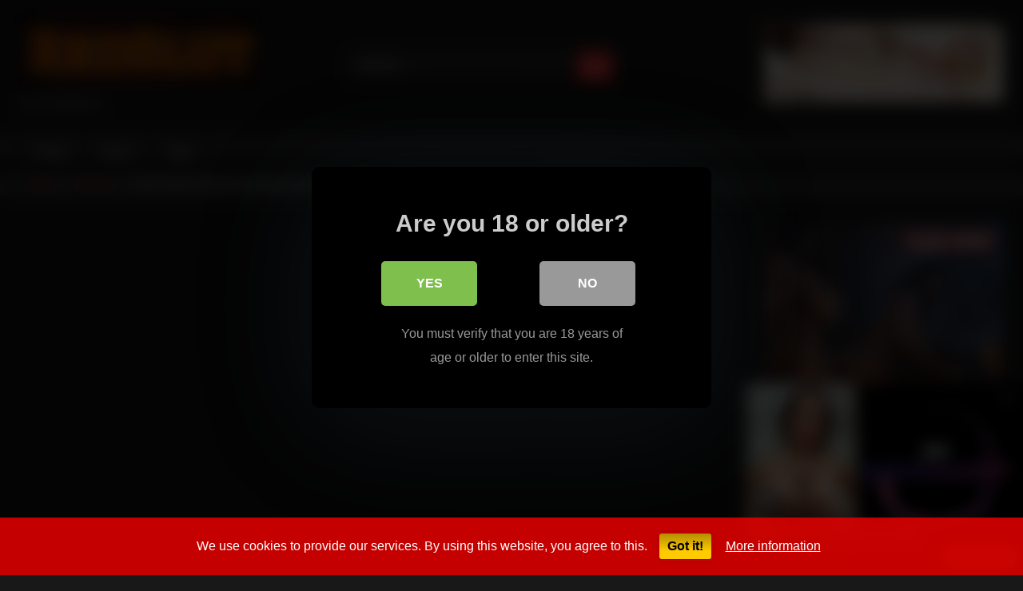

--- FILE ---
content_type: text/html; charset=UTF-8
request_url: https://redslut.com/RS49214/
body_size: 22776
content:
<!DOCTYPE html>


<html lang="it-IT">
<head>
<meta charset="UTF-8">
<meta content='width=device-width, initial-scale=1.0, maximum-scale=1.0, user-scalable=0' name='viewport' />
<link rel="profile" href="http://gmpg.org/xfn/11">
<link rel="icon" href="
https://redslut.com/wp-content/uploads/Schermata-a-2021-05-14-23-17-262.png">

<!-- Meta social networks -->

<!-- Meta Facebook -->
<meta property="fb:app_id" content="966242223397117" />
<meta property="og:url" content="https://redslut.com/RS49214/" />
<meta property="og:type" content="article" />
<meta property="og:title" content="Fetish public having sex inside fishnet stockings" />
<meta property="og:description" content="Fetish public having sex inside fishnet stockings" />
<meta property="og:image" content="https://redslut.com/wp-content/uploads/fetish-public-having-sex-inside-fishnet-stockings.jpg" />
<meta property="og:image:width" content="200" />
<meta property="og:image:height" content="200" />

<!-- Meta Twitter -->
<meta name="twitter:card" content="summary">
<!--<meta name="twitter:site" content="@site_username">-->
<meta name="twitter:title" content="Fetish public having sex inside fishnet stockings">
<meta name="twitter:description" content="Fetish public having sex inside fishnet stockings">
<!--<meta name="twitter:creator" content="@creator_username">-->
<meta name="twitter:image" content="https://redslut.com/wp-content/uploads/fetish-public-having-sex-inside-fishnet-stockings.jpg">
<!--<meta name="twitter:domain" content="YourDomain.com">-->

<!-- Temp Style -->
<style>
	.post-thumbnail {
		padding-bottom: 56.25%;
	}
	.post-thumbnail .wpst-trailer,
	.post-thumbnail img {
		object-fit: fill;
	}

	.video-debounce-bar {
		background: #FF3535!important;
	}

					body.custom-background {
			background-image: url(http://redslut.com/wp-content/uploads/2021/04/screwmetoo-pale-redhead-kattie-gold-gets-her-sexy-on.jpg);
			background-color: #181818!important;
			background-repeat: repeat;
			background-attachment: fixed;
			background-position: center;
			background-size: auto;
		}
	
			button,
		.button,
		input[type="button"],
		input[type="reset"],
		input[type="submit"],
		.label,
		.label:visited,
		.pagination ul li a,
		.widget_categories ul li a,
		.comment-reply-link,
		a.tag-cloud-link,
		.template-actors li a {
			background: -moz-linear-gradient(top, rgba(0,0,0,0.3) 0%, rgba(0,0,0,0) 70%); /* FF3.6-15 */
			background: -webkit-linear-gradient(top, rgba(0,0,0,0.3) 0%,rgba(0,0,0,0) 70%); /* Chrome10-25,Safari5.1-6 */
			background: linear-gradient(to bottom, rgba(0,0,0,0.3) 0%,rgba(0,0,0,0) 70%); /* W3C, IE10+, FF16+, Chrome26+, Opera12+, Safari7+ */
			filter: progid:DXImageTransform.Microsoft.gradient( startColorstr='#a62b2b2b', endColorstr='#00000000',GradientType=0 ); /* IE6-9 */
			-moz-box-shadow: 0 1px 6px 0 rgba(0, 0, 0, 0.12);
			-webkit-box-shadow: 0 1px 6px 0 rgba(0, 0, 0, 0.12);
			-o-box-shadow: 0 1px 6px 0 rgba(0, 0, 0, 0.12);
			box-shadow: 0 1px 6px 0 rgba(0, 0, 0, 0.12);
		}
		input[type="text"],
		input[type="email"],
		input[type="url"],
		input[type="password"],
		input[type="search"],
		input[type="number"],
		input[type="tel"],
		input[type="range"],
		input[type="date"],
		input[type="month"],
		input[type="week"],
		input[type="time"],
		input[type="datetime"],
		input[type="datetime-local"],
		input[type="color"],
		select,
		textarea,
		.wp-editor-container {
			-moz-box-shadow: 0 0 1px rgba(255, 255, 255, 0.3), 0 0 5px black inset;
			-webkit-box-shadow: 0 0 1px rgba(255, 255, 255, 0.3), 0 0 5px black inset;
			-o-box-shadow: 0 0 1px rgba(255, 255, 255, 0.3), 0 0 5px black inset;
			box-shadow: 0 0 1px rgba(255, 255, 255, 0.3), 0 0 5px black inset;
		}
		#site-navigation {
			background: #222222;
			background: -moz-linear-gradient(top, #222222 0%, #333333 50%, #222222 51%, #151515 100%);
			background: -webkit-linear-gradient(top, #222222 0%,#333333 50%,#222222 51%,#151515 100%);
			background: linear-gradient(to bottom, #222222 0%,#333333 50%,#222222 51%,#151515 100%);
			filter: progid:DXImageTransform.Microsoft.gradient( startColorstr='#222222', endColorstr='#151515',GradientType=0 );
			-moz-box-shadow: 0 6px 6px 0 rgba(0, 0, 0, 0.12);
			-webkit-box-shadow: 0 6px 6px 0 rgba(0, 0, 0, 0.12);
			-o-box-shadow: 0 6px 6px 0 rgba(0, 0, 0, 0.12);
			box-shadow: 0 6px 6px 0 rgba(0, 0, 0, 0.12);
		}
		#site-navigation > ul > li:hover > a,
		#site-navigation ul li.current-menu-item a {
			background: -moz-linear-gradient(top, rgba(0,0,0,0.3) 0%, rgba(0,0,0,0) 70%);
			background: -webkit-linear-gradient(top, rgba(0,0,0,0.3) 0%,rgba(0,0,0,0) 70%);
			background: linear-gradient(to bottom, rgba(0,0,0,0.3) 0%,rgba(0,0,0,0) 70%);
			filter: progid:DXImageTransform.Microsoft.gradient( startColorstr='#a62b2b2b', endColorstr='#00000000',GradientType=0 );
			-moz-box-shadow: inset 0px 0px 2px 0px #000000;
			-webkit-box-shadow: inset 0px 0px 2px 0px #000000;
			-o-box-shadow: inset 0px 0px 2px 0px #000000;
			box-shadow: inset 0px 0px 2px 0px #000000;
			filter:progid:DXImageTransform.Microsoft.Shadow(color=#000000, Direction=NaN, Strength=2);
		}
		.rating-bar,
		.categories-list .thumb-block .entry-header,
		.actors-list .thumb-block .entry-header,
		#filters .filters-select,
		#filters .filters-options {
			background: -moz-linear-gradient(top, rgba(0,0,0,0.3) 0%, rgba(0,0,0,0) 70%); /* FF3.6-15 */
			background: -webkit-linear-gradient(top, rgba(0,0,0,0.3) 0%,rgba(0,0,0,0) 70%); /* Chrome10-25,Safari5.1-6 */
			background: linear-gradient(to bottom, rgba(0,0,0,0.3) 0%,rgba(0,0,0,0) 70%); /* W3C, IE10+, FF16+, Chrome26+, Opera12+, Safari7+ */
			-moz-box-shadow: inset 0px 0px 2px 0px #000000;
			-webkit-box-shadow: inset 0px 0px 2px 0px #000000;
			-o-box-shadow: inset 0px 0px 2px 0px #000000;
			box-shadow: inset 0px 0px 2px 0px #000000;
			filter:progid:DXImageTransform.Microsoft.Shadow(color=#000000, Direction=NaN, Strength=2);
		}
		.breadcrumbs-area {
			background: -moz-linear-gradient(top, rgba(0,0,0,0.3) 0%, rgba(0,0,0,0) 70%); /* FF3.6-15 */
			background: -webkit-linear-gradient(top, rgba(0,0,0,0.3) 0%,rgba(0,0,0,0) 70%); /* Chrome10-25,Safari5.1-6 */
			background: linear-gradient(to bottom, rgba(0,0,0,0.3) 0%,rgba(0,0,0,0) 70%); /* W3C, IE10+, FF16+, Chrome26+, Opera12+, Safari7+ */
		}
	
	.site-title a {
		font-family: Open Sans;
		font-size: 36px;
	}
	.site-branding .logo img {
		max-width: 300px;
		max-height: 120px;
		margin-top: 0px;
		margin-left: 0px;
	}
	a,
	.site-title a i,
	.thumb-block:hover .rating-bar i,
	.categories-list .thumb-block:hover .entry-header .cat-title:before,
	.required,
	.like #more:hover i,
	.dislike #less:hover i,
	.top-bar i:hover,
	.main-navigation .menu-item-has-children > a:after,
	.menu-toggle i,
	.main-navigation.toggled li:hover > a,
	.main-navigation.toggled li.focus > a,
	.main-navigation.toggled li.current_page_item > a,
	.main-navigation.toggled li.current-menu-item > a,
	#filters .filters-select:after,
	.morelink i,
	.top-bar .membership a i,
	.thumb-block:hover .photos-count i {
		color: #FF3535;
	}
	button,
	.button,
	input[type="button"],
	input[type="reset"],
	input[type="submit"],
	.label,
	.pagination ul li a.current,
	.pagination ul li a:hover,
	body #filters .label.secondary.active,
	.label.secondary:hover,
	.main-navigation li:hover > a,
	.main-navigation li.focus > a,
	.main-navigation li.current_page_item > a,
	.main-navigation li.current-menu-item > a,
	.widget_categories ul li a:hover,
	.comment-reply-link,
	a.tag-cloud-link:hover,
	.template-actors li a:hover {
		border-color: #FF3535!important;
		background-color: #FF3535!important;
	}
	.rating-bar-meter,
	.vjs-play-progress,
	#filters .filters-options span:hover,
	.bx-wrapper .bx-controls-direction a,
	.top-bar .social-share a:hover,
	.thumb-block:hover span.hd-video,
	.featured-carousel .slide a:hover span.hd-video,
	.appContainer .ctaButton {
		background-color: #FF3535!important;
	}
	#video-tabs button.tab-link.active,
	.title-block,
	.widget-title,
	.page-title,
	.page .entry-title,
	.comments-title,
	.comment-reply-title,
	.morelink:hover {
		border-color: #FF3535!important;
	}

	/* Small desktops ----------- */
	@media only screen  and (min-width : 64.001em) and (max-width : 84em) {
		#main .thumb-block {
			width: 20%!important;
		}
	}

	/* Desktops and laptops ----------- */
	@media only screen  and (min-width : 84.001em) {
		#main .thumb-block {
			width: 20%!important;
		}
	}

</style>

<!-- Google Analytics -->

<!-- Meta Verification -->

<title>Fetish public having sex inside fishnet stockings &#8211; RedSlut</title>
<style>
	body .adde_modal_detector-action-btn-refresh {
		background-color: !important;
	}
	body .adde_modal_detector-action-btn-refresh:hover {
		background-color: rgb(0,0,0)!important;
	}
	body .adde_modal_detector-action-btn-close {
		background-color: !important;
	}
	body .adde_modal_detector-action-btn-close:hover {
		background-color: rgb(0,0,0)!important;
	}
</style>



<style>
	#cookie-bar {
		background-color: rgba(231,0,0,0.85)!important;		
	}
	#cookie-bar p {
		color: #FFFFFF!important;
	}
	#cookie-bar .cookie-bar__btn {
		background-color: #FFCB00!important;
		color: #000000!important;
	}
	</style>


<style>
			#dclm_modal_screen {
			background-color: rgba(0,0,0,0.8);
		}
		#dclm_modal_content {
			background-color: #000;
		}
		#dclm_modal_content h2 {
			color: #ccc;
		}
		#dclm_modal_content p {
			color: #999;
		}
		#dclm_modal_content nav .av_go {
		background-color: #7fbf4d!important;
	}
	#dclm_modal_content nav .av_no {
		background-color: #999999!important;
	}
	#dclm-logo img {
		opacity: 0.5;
	}
			</style>


<meta name='robots' content='max-image-preview:large' />
<link rel='dns-prefetch' href='//vjs.zencdn.net' />
<link rel='dns-prefetch' href='//unpkg.com' />
<link rel='dns-prefetch' href='//www.googletagmanager.com' />
<link rel="alternate" type="application/rss+xml" title="RedSlut &raquo; Feed" href="https://redslut.com/feed/" />
<link rel="alternate" type="application/rss+xml" title="RedSlut &raquo; Feed dei commenti" href="https://redslut.com/comments/feed/" />
		<!-- This site uses the Google Analytics by MonsterInsights plugin v8.25.0 - Using Analytics tracking - https://www.monsterinsights.com/ -->
		<!-- Note: MonsterInsights is not currently configured on this site. The site owner needs to authenticate with Google Analytics in the MonsterInsights settings panel. -->
					<!-- No tracking code set -->
				<!-- / Google Analytics by MonsterInsights -->
		<script type="text/javascript">
/* <![CDATA[ */
window._wpemojiSettings = {"baseUrl":"https:\/\/s.w.org\/images\/core\/emoji\/14.0.0\/72x72\/","ext":".png","svgUrl":"https:\/\/s.w.org\/images\/core\/emoji\/14.0.0\/svg\/","svgExt":".svg","source":{"concatemoji":"https:\/\/redslut.com\/wp-includes\/js\/wp-emoji-release.min.js?ver=6.4.7"}};
/*! This file is auto-generated */
!function(i,n){var o,s,e;function c(e){try{var t={supportTests:e,timestamp:(new Date).valueOf()};sessionStorage.setItem(o,JSON.stringify(t))}catch(e){}}function p(e,t,n){e.clearRect(0,0,e.canvas.width,e.canvas.height),e.fillText(t,0,0);var t=new Uint32Array(e.getImageData(0,0,e.canvas.width,e.canvas.height).data),r=(e.clearRect(0,0,e.canvas.width,e.canvas.height),e.fillText(n,0,0),new Uint32Array(e.getImageData(0,0,e.canvas.width,e.canvas.height).data));return t.every(function(e,t){return e===r[t]})}function u(e,t,n){switch(t){case"flag":return n(e,"\ud83c\udff3\ufe0f\u200d\u26a7\ufe0f","\ud83c\udff3\ufe0f\u200b\u26a7\ufe0f")?!1:!n(e,"\ud83c\uddfa\ud83c\uddf3","\ud83c\uddfa\u200b\ud83c\uddf3")&&!n(e,"\ud83c\udff4\udb40\udc67\udb40\udc62\udb40\udc65\udb40\udc6e\udb40\udc67\udb40\udc7f","\ud83c\udff4\u200b\udb40\udc67\u200b\udb40\udc62\u200b\udb40\udc65\u200b\udb40\udc6e\u200b\udb40\udc67\u200b\udb40\udc7f");case"emoji":return!n(e,"\ud83e\udef1\ud83c\udffb\u200d\ud83e\udef2\ud83c\udfff","\ud83e\udef1\ud83c\udffb\u200b\ud83e\udef2\ud83c\udfff")}return!1}function f(e,t,n){var r="undefined"!=typeof WorkerGlobalScope&&self instanceof WorkerGlobalScope?new OffscreenCanvas(300,150):i.createElement("canvas"),a=r.getContext("2d",{willReadFrequently:!0}),o=(a.textBaseline="top",a.font="600 32px Arial",{});return e.forEach(function(e){o[e]=t(a,e,n)}),o}function t(e){var t=i.createElement("script");t.src=e,t.defer=!0,i.head.appendChild(t)}"undefined"!=typeof Promise&&(o="wpEmojiSettingsSupports",s=["flag","emoji"],n.supports={everything:!0,everythingExceptFlag:!0},e=new Promise(function(e){i.addEventListener("DOMContentLoaded",e,{once:!0})}),new Promise(function(t){var n=function(){try{var e=JSON.parse(sessionStorage.getItem(o));if("object"==typeof e&&"number"==typeof e.timestamp&&(new Date).valueOf()<e.timestamp+604800&&"object"==typeof e.supportTests)return e.supportTests}catch(e){}return null}();if(!n){if("undefined"!=typeof Worker&&"undefined"!=typeof OffscreenCanvas&&"undefined"!=typeof URL&&URL.createObjectURL&&"undefined"!=typeof Blob)try{var e="postMessage("+f.toString()+"("+[JSON.stringify(s),u.toString(),p.toString()].join(",")+"));",r=new Blob([e],{type:"text/javascript"}),a=new Worker(URL.createObjectURL(r),{name:"wpTestEmojiSupports"});return void(a.onmessage=function(e){c(n=e.data),a.terminate(),t(n)})}catch(e){}c(n=f(s,u,p))}t(n)}).then(function(e){for(var t in e)n.supports[t]=e[t],n.supports.everything=n.supports.everything&&n.supports[t],"flag"!==t&&(n.supports.everythingExceptFlag=n.supports.everythingExceptFlag&&n.supports[t]);n.supports.everythingExceptFlag=n.supports.everythingExceptFlag&&!n.supports.flag,n.DOMReady=!1,n.readyCallback=function(){n.DOMReady=!0}}).then(function(){return e}).then(function(){var e;n.supports.everything||(n.readyCallback(),(e=n.source||{}).concatemoji?t(e.concatemoji):e.wpemoji&&e.twemoji&&(t(e.twemoji),t(e.wpemoji)))}))}((window,document),window._wpemojiSettings);
/* ]]> */
</script>

<style id='wp-emoji-styles-inline-css' type='text/css'>

	img.wp-smiley, img.emoji {
		display: inline !important;
		border: none !important;
		box-shadow: none !important;
		height: 1em !important;
		width: 1em !important;
		margin: 0 0.07em !important;
		vertical-align: -0.1em !important;
		background: none !important;
		padding: 0 !important;
	}
</style>
<link rel='stylesheet' id='wp-block-library-css' href='https://redslut.com/wp-includes/css/dist/block-library/style.min.css?ver=6.4.7' type='text/css' media='all' />
<link rel='stylesheet' id='wp-components-css' href='https://redslut.com/wp-includes/css/dist/components/style.min.css?ver=6.4.7' type='text/css' media='all' />
<link rel='stylesheet' id='wp-block-editor-css' href='https://redslut.com/wp-includes/css/dist/block-editor/style.min.css?ver=6.4.7' type='text/css' media='all' />
<link rel='stylesheet' id='wp-reusable-blocks-css' href='https://redslut.com/wp-includes/css/dist/reusable-blocks/style.min.css?ver=6.4.7' type='text/css' media='all' />
<link rel='stylesheet' id='wp-patterns-css' href='https://redslut.com/wp-includes/css/dist/patterns/style.min.css?ver=6.4.7' type='text/css' media='all' />
<link rel='stylesheet' id='wp-editor-css' href='https://redslut.com/wp-includes/css/dist/editor/style.min.css?ver=6.4.7' type='text/css' media='all' />
<link rel='stylesheet' id='sld_block-cgb-style-css-css' href='https://redslut.com/wp-content/plugins/simple-link-directory/gutenberg/sld-block/dist/blocks.style.build.css?ver=6.4.7' type='text/css' media='all' />
<style id='classic-theme-styles-inline-css' type='text/css'>
/*! This file is auto-generated */
.wp-block-button__link{color:#fff;background-color:#32373c;border-radius:9999px;box-shadow:none;text-decoration:none;padding:calc(.667em + 2px) calc(1.333em + 2px);font-size:1.125em}.wp-block-file__button{background:#32373c;color:#fff;text-decoration:none}
</style>
<style id='global-styles-inline-css' type='text/css'>
body{--wp--preset--color--black: #000000;--wp--preset--color--cyan-bluish-gray: #abb8c3;--wp--preset--color--white: #ffffff;--wp--preset--color--pale-pink: #f78da7;--wp--preset--color--vivid-red: #cf2e2e;--wp--preset--color--luminous-vivid-orange: #ff6900;--wp--preset--color--luminous-vivid-amber: #fcb900;--wp--preset--color--light-green-cyan: #7bdcb5;--wp--preset--color--vivid-green-cyan: #00d084;--wp--preset--color--pale-cyan-blue: #8ed1fc;--wp--preset--color--vivid-cyan-blue: #0693e3;--wp--preset--color--vivid-purple: #9b51e0;--wp--preset--gradient--vivid-cyan-blue-to-vivid-purple: linear-gradient(135deg,rgba(6,147,227,1) 0%,rgb(155,81,224) 100%);--wp--preset--gradient--light-green-cyan-to-vivid-green-cyan: linear-gradient(135deg,rgb(122,220,180) 0%,rgb(0,208,130) 100%);--wp--preset--gradient--luminous-vivid-amber-to-luminous-vivid-orange: linear-gradient(135deg,rgba(252,185,0,1) 0%,rgba(255,105,0,1) 100%);--wp--preset--gradient--luminous-vivid-orange-to-vivid-red: linear-gradient(135deg,rgba(255,105,0,1) 0%,rgb(207,46,46) 100%);--wp--preset--gradient--very-light-gray-to-cyan-bluish-gray: linear-gradient(135deg,rgb(238,238,238) 0%,rgb(169,184,195) 100%);--wp--preset--gradient--cool-to-warm-spectrum: linear-gradient(135deg,rgb(74,234,220) 0%,rgb(151,120,209) 20%,rgb(207,42,186) 40%,rgb(238,44,130) 60%,rgb(251,105,98) 80%,rgb(254,248,76) 100%);--wp--preset--gradient--blush-light-purple: linear-gradient(135deg,rgb(255,206,236) 0%,rgb(152,150,240) 100%);--wp--preset--gradient--blush-bordeaux: linear-gradient(135deg,rgb(254,205,165) 0%,rgb(254,45,45) 50%,rgb(107,0,62) 100%);--wp--preset--gradient--luminous-dusk: linear-gradient(135deg,rgb(255,203,112) 0%,rgb(199,81,192) 50%,rgb(65,88,208) 100%);--wp--preset--gradient--pale-ocean: linear-gradient(135deg,rgb(255,245,203) 0%,rgb(182,227,212) 50%,rgb(51,167,181) 100%);--wp--preset--gradient--electric-grass: linear-gradient(135deg,rgb(202,248,128) 0%,rgb(113,206,126) 100%);--wp--preset--gradient--midnight: linear-gradient(135deg,rgb(2,3,129) 0%,rgb(40,116,252) 100%);--wp--preset--font-size--small: 13px;--wp--preset--font-size--medium: 20px;--wp--preset--font-size--large: 36px;--wp--preset--font-size--x-large: 42px;--wp--preset--spacing--20: 0.44rem;--wp--preset--spacing--30: 0.67rem;--wp--preset--spacing--40: 1rem;--wp--preset--spacing--50: 1.5rem;--wp--preset--spacing--60: 2.25rem;--wp--preset--spacing--70: 3.38rem;--wp--preset--spacing--80: 5.06rem;--wp--preset--shadow--natural: 6px 6px 9px rgba(0, 0, 0, 0.2);--wp--preset--shadow--deep: 12px 12px 50px rgba(0, 0, 0, 0.4);--wp--preset--shadow--sharp: 6px 6px 0px rgba(0, 0, 0, 0.2);--wp--preset--shadow--outlined: 6px 6px 0px -3px rgba(255, 255, 255, 1), 6px 6px rgba(0, 0, 0, 1);--wp--preset--shadow--crisp: 6px 6px 0px rgba(0, 0, 0, 1);}:where(.is-layout-flex){gap: 0.5em;}:where(.is-layout-grid){gap: 0.5em;}body .is-layout-flow > .alignleft{float: left;margin-inline-start: 0;margin-inline-end: 2em;}body .is-layout-flow > .alignright{float: right;margin-inline-start: 2em;margin-inline-end: 0;}body .is-layout-flow > .aligncenter{margin-left: auto !important;margin-right: auto !important;}body .is-layout-constrained > .alignleft{float: left;margin-inline-start: 0;margin-inline-end: 2em;}body .is-layout-constrained > .alignright{float: right;margin-inline-start: 2em;margin-inline-end: 0;}body .is-layout-constrained > .aligncenter{margin-left: auto !important;margin-right: auto !important;}body .is-layout-constrained > :where(:not(.alignleft):not(.alignright):not(.alignfull)){max-width: var(--wp--style--global--content-size);margin-left: auto !important;margin-right: auto !important;}body .is-layout-constrained > .alignwide{max-width: var(--wp--style--global--wide-size);}body .is-layout-flex{display: flex;}body .is-layout-flex{flex-wrap: wrap;align-items: center;}body .is-layout-flex > *{margin: 0;}body .is-layout-grid{display: grid;}body .is-layout-grid > *{margin: 0;}:where(.wp-block-columns.is-layout-flex){gap: 2em;}:where(.wp-block-columns.is-layout-grid){gap: 2em;}:where(.wp-block-post-template.is-layout-flex){gap: 1.25em;}:where(.wp-block-post-template.is-layout-grid){gap: 1.25em;}.has-black-color{color: var(--wp--preset--color--black) !important;}.has-cyan-bluish-gray-color{color: var(--wp--preset--color--cyan-bluish-gray) !important;}.has-white-color{color: var(--wp--preset--color--white) !important;}.has-pale-pink-color{color: var(--wp--preset--color--pale-pink) !important;}.has-vivid-red-color{color: var(--wp--preset--color--vivid-red) !important;}.has-luminous-vivid-orange-color{color: var(--wp--preset--color--luminous-vivid-orange) !important;}.has-luminous-vivid-amber-color{color: var(--wp--preset--color--luminous-vivid-amber) !important;}.has-light-green-cyan-color{color: var(--wp--preset--color--light-green-cyan) !important;}.has-vivid-green-cyan-color{color: var(--wp--preset--color--vivid-green-cyan) !important;}.has-pale-cyan-blue-color{color: var(--wp--preset--color--pale-cyan-blue) !important;}.has-vivid-cyan-blue-color{color: var(--wp--preset--color--vivid-cyan-blue) !important;}.has-vivid-purple-color{color: var(--wp--preset--color--vivid-purple) !important;}.has-black-background-color{background-color: var(--wp--preset--color--black) !important;}.has-cyan-bluish-gray-background-color{background-color: var(--wp--preset--color--cyan-bluish-gray) !important;}.has-white-background-color{background-color: var(--wp--preset--color--white) !important;}.has-pale-pink-background-color{background-color: var(--wp--preset--color--pale-pink) !important;}.has-vivid-red-background-color{background-color: var(--wp--preset--color--vivid-red) !important;}.has-luminous-vivid-orange-background-color{background-color: var(--wp--preset--color--luminous-vivid-orange) !important;}.has-luminous-vivid-amber-background-color{background-color: var(--wp--preset--color--luminous-vivid-amber) !important;}.has-light-green-cyan-background-color{background-color: var(--wp--preset--color--light-green-cyan) !important;}.has-vivid-green-cyan-background-color{background-color: var(--wp--preset--color--vivid-green-cyan) !important;}.has-pale-cyan-blue-background-color{background-color: var(--wp--preset--color--pale-cyan-blue) !important;}.has-vivid-cyan-blue-background-color{background-color: var(--wp--preset--color--vivid-cyan-blue) !important;}.has-vivid-purple-background-color{background-color: var(--wp--preset--color--vivid-purple) !important;}.has-black-border-color{border-color: var(--wp--preset--color--black) !important;}.has-cyan-bluish-gray-border-color{border-color: var(--wp--preset--color--cyan-bluish-gray) !important;}.has-white-border-color{border-color: var(--wp--preset--color--white) !important;}.has-pale-pink-border-color{border-color: var(--wp--preset--color--pale-pink) !important;}.has-vivid-red-border-color{border-color: var(--wp--preset--color--vivid-red) !important;}.has-luminous-vivid-orange-border-color{border-color: var(--wp--preset--color--luminous-vivid-orange) !important;}.has-luminous-vivid-amber-border-color{border-color: var(--wp--preset--color--luminous-vivid-amber) !important;}.has-light-green-cyan-border-color{border-color: var(--wp--preset--color--light-green-cyan) !important;}.has-vivid-green-cyan-border-color{border-color: var(--wp--preset--color--vivid-green-cyan) !important;}.has-pale-cyan-blue-border-color{border-color: var(--wp--preset--color--pale-cyan-blue) !important;}.has-vivid-cyan-blue-border-color{border-color: var(--wp--preset--color--vivid-cyan-blue) !important;}.has-vivid-purple-border-color{border-color: var(--wp--preset--color--vivid-purple) !important;}.has-vivid-cyan-blue-to-vivid-purple-gradient-background{background: var(--wp--preset--gradient--vivid-cyan-blue-to-vivid-purple) !important;}.has-light-green-cyan-to-vivid-green-cyan-gradient-background{background: var(--wp--preset--gradient--light-green-cyan-to-vivid-green-cyan) !important;}.has-luminous-vivid-amber-to-luminous-vivid-orange-gradient-background{background: var(--wp--preset--gradient--luminous-vivid-amber-to-luminous-vivid-orange) !important;}.has-luminous-vivid-orange-to-vivid-red-gradient-background{background: var(--wp--preset--gradient--luminous-vivid-orange-to-vivid-red) !important;}.has-very-light-gray-to-cyan-bluish-gray-gradient-background{background: var(--wp--preset--gradient--very-light-gray-to-cyan-bluish-gray) !important;}.has-cool-to-warm-spectrum-gradient-background{background: var(--wp--preset--gradient--cool-to-warm-spectrum) !important;}.has-blush-light-purple-gradient-background{background: var(--wp--preset--gradient--blush-light-purple) !important;}.has-blush-bordeaux-gradient-background{background: var(--wp--preset--gradient--blush-bordeaux) !important;}.has-luminous-dusk-gradient-background{background: var(--wp--preset--gradient--luminous-dusk) !important;}.has-pale-ocean-gradient-background{background: var(--wp--preset--gradient--pale-ocean) !important;}.has-electric-grass-gradient-background{background: var(--wp--preset--gradient--electric-grass) !important;}.has-midnight-gradient-background{background: var(--wp--preset--gradient--midnight) !important;}.has-small-font-size{font-size: var(--wp--preset--font-size--small) !important;}.has-medium-font-size{font-size: var(--wp--preset--font-size--medium) !important;}.has-large-font-size{font-size: var(--wp--preset--font-size--large) !important;}.has-x-large-font-size{font-size: var(--wp--preset--font-size--x-large) !important;}
.wp-block-navigation a:where(:not(.wp-element-button)){color: inherit;}
:where(.wp-block-post-template.is-layout-flex){gap: 1.25em;}:where(.wp-block-post-template.is-layout-grid){gap: 1.25em;}
:where(.wp-block-columns.is-layout-flex){gap: 2em;}:where(.wp-block-columns.is-layout-grid){gap: 2em;}
.wp-block-pullquote{font-size: 1.5em;line-height: 1.6;}
</style>
<link rel='stylesheet' id='Rich_Web_Video_Slider-css' href='https://redslut.com/wp-content/plugins/slider-video/Style/Rich-Web-Video-Slider-Widget.css?ver=6.4.7' type='text/css' media='all' />
<link rel='stylesheet' id='fontawesomeSl-css-css' href='https://redslut.com/wp-content/plugins/slider-video/Style/richwebicons.css?ver=6.4.7' type='text/css' media='all' />
<link rel='stylesheet' id='vlp-public-css' href='https://redslut.com/wp-content/plugins/visual-link-preview/dist/public.css?ver=2.2.6' type='text/css' media='all' />
<link rel='stylesheet' id='wpst-font-awesome-css' href='https://redslut.com/wp-content/themes/retrotube/assets/stylesheets/font-awesome/css/font-awesome.min.css?ver=4.7.0' type='text/css' media='all' />
<link rel='stylesheet' id='wpst-videojs-style-css' href='//vjs.zencdn.net/7.8.4/video-js.css?ver=7.8.4' type='text/css' media='all' />
<link rel='stylesheet' id='wpst-style-css' href='https://redslut.com/wp-content/themes/retrotube/style.css?ver=1.7.2.1685377510' type='text/css' media='all' />
<link rel='stylesheet' id='coco-cookie-consent-style-css' href='https://redslut.com/wp-content/plugins/wps-cookie-consent/public/assets/css/cookie-consent.css?ver=1.0.1' type='text/css' media='all' />
<link rel='stylesheet' id='dclm-disclaimer-style-css' href='https://redslut.com/wp-content/plugins/wps-disclaimer/public/assets/css/disclaimer.css?ver=1.0.5' type='text/css' media='all' />
<link rel='stylesheet' id='dashicons-css' href='https://redslut.com/wp-includes/css/dashicons.min.css?ver=6.4.7' type='text/css' media='all' />
<script type="text/javascript" src="https://redslut.com/wp-includes/js/jquery/jquery.min.js?ver=3.7.1" id="jquery-core-js"></script>
<script type="text/javascript" src="https://redslut.com/wp-includes/js/jquery/jquery-migrate.min.js?ver=3.4.1" id="jquery-migrate-js"></script>
<script type="text/javascript" src="https://redslut.com/wp-content/plugins/infinite-all-images/js/jquery.infinitescroll.min.js?ver=2.1.0" id="infinitescroll-js"></script>
<script type="text/javascript" src="https://redslut.com/wp-includes/js/jquery/ui/core.min.js?ver=1.13.2" id="jquery-ui-core-js"></script>
<script type="text/javascript" id="Rich_Web_Video_Slider-js-extra">
/* <![CDATA[ */
var object = {"ajaxurl":"https:\/\/redslut.com\/wp-admin\/admin-ajax.php"};
/* ]]> */
</script>
<script type="text/javascript" src="https://redslut.com/wp-content/plugins/slider-video/Scripts/Rich-Web-Video-Slider-Widget.js?ver=6.4.7" id="Rich_Web_Video_Slider-js"></script>

<!-- Snippet del tag Google (gtag.js) aggiunto da Site Kit -->
<!-- Snippet Google Analytics aggiunto da Site Kit -->
<script type="text/javascript" src="https://www.googletagmanager.com/gtag/js?id=GT-M34X7N7" id="google_gtagjs-js" async></script>
<script type="text/javascript" id="google_gtagjs-js-after">
/* <![CDATA[ */
window.dataLayer = window.dataLayer || [];function gtag(){dataLayer.push(arguments);}
gtag("set","linker",{"domains":["redslut.com"]});
gtag("js", new Date());
gtag("set", "developer_id.dZTNiMT", true);
gtag("config", "GT-M34X7N7");
/* ]]> */
</script>
<link rel="https://api.w.org/" href="https://redslut.com/wp-json/" /><link rel="alternate" type="application/json" href="https://redslut.com/wp-json/wp/v2/posts/49214" /><link rel="EditURI" type="application/rsd+xml" title="RSD" href="https://redslut.com/xmlrpc.php?rsd" />
<link rel="canonical" href="https://redslut.com/RS49214/" />
<link rel='shortlink' href='https://redslut.com/?p=49214' />
<link rel="alternate" type="application/json+oembed" href="https://redslut.com/wp-json/oembed/1.0/embed?url=https%3A%2F%2Fredslut.com%2FRS49214%2F" />
<link rel="alternate" type="text/xml+oembed" href="https://redslut.com/wp-json/oembed/1.0/embed?url=https%3A%2F%2Fredslut.com%2FRS49214%2F&#038;format=xml" />
<meta name="generator" content="Site Kit by Google 1.165.0" /><script type="text/javascript">
                var ajaxurl = "https://redslut.com/wp-admin/admin-ajax.php";
                var qc_sld_get_ajax_nonce = "ac57f7046a";
             </script>
<!-- Meta tag Google AdSense aggiunti da Site Kit -->
<meta name="google-adsense-platform-account" content="ca-host-pub-2644536267352236">
<meta name="google-adsense-platform-domain" content="sitekit.withgoogle.com">
<!-- Fine dei meta tag Google AdSense aggiunti da Site Kit -->
<link rel="icon" href="https://redslut.com/wp-content/uploads/cropped-Schermata-a-2021-05-14-23-17-262-32x32.png" sizes="32x32" />
<link rel="icon" href="https://redslut.com/wp-content/uploads/cropped-Schermata-a-2021-05-14-23-17-262-192x192.png" sizes="192x192" />
<link rel="apple-touch-icon" href="https://redslut.com/wp-content/uploads/cropped-Schermata-a-2021-05-14-23-17-262-180x180.png" />
<meta name="msapplication-TileImage" content="https://redslut.com/wp-content/uploads/cropped-Schermata-a-2021-05-14-23-17-262-270x270.png" />
<style>
.adde_modal-overlay {
    position: fixed;
    background-color: #000;
    z-index: 1060;
    height: 100%;
    width: 100%;
    left: 0;
    right: 0;
    top: 0;
    bottom: 0;
    opacity: 0;
    -webkit-transition: opacity .45s cubic-bezier(.23, 1, .32, 1);
    -o-transition: opacity .45s cubic-bezier(.23, 1, .32, 1);
    transition: opacity .45s cubic-bezier(.23, 1, .32, 1);
}

body #site-navigation ul {
	z-index: 1059!important;
}

.adde_modal-overlay.active {
    opacity: .6;
}

.adde_modal-overlay:not(.active),
.adde_modal_detector:not(.adde_modal_detector-show) {
    display: none;
}


@media only screen and (max-width:500px) {
    .adde_modal_detector {
        width: 90%;
    }
}

.adde-btn {
    padding: 5px 15px;
}

.adde_modal_detector-show {
    -webkit-animation: bounceIn .35s ease;
    -o-animation: bounceIn .35s ease;
    animation: bounceIn .35s ease;
}

.adde_modal_detector-hide {
    -webkit-animation: bounceOut .35s ease;
    -o-animation: bounceOut .35s ease;
    animation: bounceOut .35s ease;
}

.adde_modal_detector-title {
    padding: 4px 24px 24px 20px;
    font-size: 20px;
    color: #111;
    line-height: 1;
    font-weight: bold;
}

.adde_modal_detector-content {
    padding: 0 24px 24px;
	opacity: 0.85;
}

.adde_modal_detector-message {
    margin: 0;
    padding: 0;
    color: #333;
    font-size: 13px;
    line-height: 1.5;
}

.adde_modal_detector-action {
    padding: 8px;
}

.adde_modal_detector-action-btn-refresh,
.adde_modal_detector-action-btn-close {
    margin-left: 10px;
    cursor: pointer;
    padding: 8px 16px;
    text-align: center;
    outline: 0 !important;
    background-color: transparent;
    display: inline-block;
	color: #fff !important;
    -webkit-border-radius: 4px;
	-moz-border-radius: 4px;
	border-radius: 4px;
    -webkit-tap-highlight-color: rgba(0, 0, 0, .12);
    -webkit-transition: all .45s cubic-bezier(.23, 1, .32, 1);
    -o-transition: all .45s cubic-bezier(.23, 1, .32, 1);
    transition: all .45s cubic-bezier(.23, 1, .32, 1);
}

.adde_modal_detector-action-btn-refresh:hover,
.adde_modal_detector-action-btn-close:hover {
	color: #fff !important;
}
</style></head>  <body class="post-template-default single single-post postid-49214 single-format-video wp-embed-responsive">
 <div id="page"> 	<a class="skip-link screen-reader-text" href="#content">Skip to content</a>  	<header id="masthead" class="site-header" role="banner">  		 		<div class="site-branding row"> 			<div class="logo"> 									<a href="https://redslut.com/" rel="home" title="RedSlut"><img src=" 										https://redslut.com/wp-content/uploads/cropped-Schermata-a-2021-05-14-23-17-26.png					" alt="RedSlut"></a> 				 									<p class="site-description"> 											Only Redhead					</p> 							</div> 							<div class="header-search small-search">     <form method="get" id="searchform" action="https://redslut.com/">                             <input class="input-group-field" value="Search..." name="s" id="s" onfocus="if (this.value == 'Search...') {this.value = '';}" onblur="if (this.value == '') {this.value = 'Search...';}" type="text" />                          <input class="button fa-input" type="submit" id="searchsubmit" value="&#xf002;" />             </form> </div>										<div class="happy-header"> 					<script type="application/javascript">
    var ad_idzone = "4281476",
    ad_width = "300",
    ad_height = "100";
</script>  <script type="application/javascript" src="https://a.realsrv.com/ads.js"></script>  <noscript>      <iframe src="https://syndication.realsrv.com/ads-iframe-display.php?idzone=4281476&output=noscript" width="300" height="100" scrolling="no" marginwidth="0" marginheight="0" frameborder="0"></iframe>  </noscript>				</div> 					</div><!-- .site-branding -->  		<nav id="site-navigation" class="main-navigation" role="navigation"> 			<div id="head-mobile"></div> 			<div class="button-nav"></div> 			<ul id="menu-main-menu" class="row"><li id="menu-item-11" class="menu-item menu-item-type-custom menu-item-object-custom menu-item-home menu-item-11"><a href="http://redslut.com">Home</a></li> <li id="menu-item-10397" class="menu-item menu-item-type-post_type menu-item-object-page menu-item-10397"><a href="https://redslut.com/actors/">Actors</a></li> <li id="menu-item-13" class="menu-item menu-item-type-post_type menu-item-object-page menu-item-13"><a href="https://redslut.com/tags/">Tags</a></li> </ul>		</nav><!-- #site-navigation -->  		<div class="clear"></div>  					<div class="happy-header-mobile"> 				<script type="application/javascript">
    var ad_idzone = "4281476",
    ad_width = "300",
    ad_height = "100";
</script>  <script type="application/javascript" src="https://a.realsrv.com/ads.js"></script>  <noscript>      <iframe src="https://syndication.realsrv.com/ads-iframe-display.php?idzone=4281476&output=noscript" width="300" height="100" scrolling="no" marginwidth="0" marginheight="0" frameborder="0"></iframe>  </noscript><script type="application/javascript">
    var ad_idzone = "4281476",
    ad_width = "300",
    ad_height = "100";
</script>  <script type="application/javascript" src="https://a.realsrv.com/ads.js"></script>  <noscript>      <iframe src="https://syndication.realsrv.com/ads-iframe-display.php?idzone=4281476&output=noscript" width="300" height="100" scrolling="no" marginwidth="0" marginheight="0" frameborder="0"></iframe>  </noscript>  			</div> 			</header><!-- #masthead -->  	<div class="breadcrumbs-area"><div class="row"><div id="breadcrumbs"><a href="https://redslut.com">Home</a><span class="separator"><i class="fa fa-caret-right"></i></span><a href="https://redslut.com/RScategory/drtuber/">DrTuber</a><span class="separator"><i class="fa fa-caret-right"></i></span><span class="current">Fetish public having sex inside fishnet stockings</span></div></div></div> 	 	<div id="content" class="site-content row"> 	<div id="primary" class="content-area with-sidebar-right"> 		<main id="main" class="site-main with-sidebar-right" role="main">  		 <article id="post-49214" class="post-49214 post type-post status-publish format-video has-post-thumbnail hentry category-drtuber tag-amateur tag-blowjob tag-fetish tag-fingering tag-group-sex tag-hardcore tag-lingerie tag-redhead tag-stockings post_format-post-format-video" itemprop="video" itemscope itemtype="http://schema.org/VideoObject"> 	<header class="entry-header">  		<div class="video-player"><meta itemprop="author" content="Assreds" /><meta itemprop="name" content="Fetish public having sex inside fishnet stockings" /><meta itemprop="description" content="Fetish public having sex inside fishnet stockings" /><meta itemprop="duration" content="P0DT0H29M4S" /><meta itemprop="thumbnailUrl" content="https://redslut.com/wp-content/uploads/fetish-public-having-sex-inside-fishnet-stockings.jpg" /><meta itemprop="embedURL" content="https://www.drtuber.com/embed/8904303" /><meta itemprop="uploadDate" content="2023-07-30T23:26:27+02:00" /><div class="responsive-player"><iframe src="https://www.drtuber.com/embed/8904303" width="640" height="360" frameborder="0" scrolling="no" allowfullscreen></iframe></div></div> 					<div class="happy-under-player"> 				<script type="application/javascript">
    var ad_idzone = "4275108",
    ad_width = "728",
    ad_height = "90";
</script>  <script type="application/javascript" src="https://a.realsrv.com/ads.js"></script>  <noscript>      <iframe src="https://syndication.realsrv.com/ads-iframe-display.php?idzone=4275108&output=noscript" width="728" height="90" scrolling="no" marginwidth="0" marginheight="0" frameborder="0"></iframe>  </noscript>			</div> 		 					<div class="happy-under-player-mobile"> 				<script type="application/javascript">
    var ad_idzone = "4281478",
    ad_width = "300",
    ad_height = "250";
</script>  <script type="application/javascript" src="https://a.realsrv.com/ads.js"></script>  <noscript>      <iframe src="https://syndication.realsrv.com/ads-iframe-display.php?idzone=4281478&output=noscript" width="300" height="250" scrolling="no" marginwidth="0" marginheight="0" frameborder="0"></iframe>  </noscript>  <script type="application/javascript">
    var ad_idzone = "4281478",
    ad_width = "300",
    ad_height = "250";
</script>  <script type="application/javascript" src="https://a.realsrv.com/ads.js"></script>  <noscript>      <iframe src="https://syndication.realsrv.com/ads-iframe-display.php?idzone=4281478&output=noscript" width="300" height="250" scrolling="no" marginwidth="0" marginheight="0" frameborder="0"></iframe>  </noscript>			</div> 		 					<a class="button" id="tracking-url" href="https://drtvid.com/v/LwzX" title="Fetish public having sex inside fishnet stockings" target="_blank"><i class="fa fa-download"></i>  																 				Download complete video now!</a> 		 		<div class="title-block box-shadow"> 			<h1 class="entry-title" itemprop="name">Fetish public having sex inside fishnet stockings</h1>							<div id="rating"> 					<span id="video-rate"><span class="post-like"><a href="#" data-post_id="49214" data-post_like="like"><span class="like" title="I like this"><span id="more"><i class="fa fa-thumbs-up"></i> <span class="grey-link">Like</span></span></a> 		<a href="#" data-post_id="49214" data-post_like="dislike"> 			<span title="I dislike this" class="qtip dislike"><span id="less"><i class="fa fa-thumbs-down fa-flip-horizontal"></i></span></span> 		</a></span></span> 									</div> 						<div id="video-tabs" class="tabs"> 				<button class="tab-link active about" data-tab-id="video-about"><i class="fa fa-info-circle"></i> About</button> 									<button class="tab-link share" data-tab-id="video-share"><i class="fa fa-share"></i> Share</button> 							</div> 		</div>  		<div class="clear"></div>  	</header><!-- .entry-header -->  	<div class="entry-content"> 					<div id="rating-col"> 									<div id="video-views"><span>0</span> views</div>									<div class="rating-bar"> 						<div class="rating-bar-meter"></div> 					</div> 					<div class="rating-result"> 							<div class="percentage">0%</div> 						<div class="likes"> 							<i class="fa fa-thumbs-up"></i> <span class="likes_count">0</span> 							<i class="fa fa-thumbs-down fa-flip-horizontal"></i> <span class="dislikes_count">0</span> 						</div> 					</div> 							</div> 				<div class="tab-content"> 						<div id="video-about" class="width70"> 					<div class="video-description"> 													<div class="desc  															more"> 															</div> 											</div> 									<div id="video-author"> 						<i class="fa fa-user"></i> From: <a href="https://redslut.com/RSauthor/assreds/" title="Articoli scritti da Assreds" rel="author">Assreds</a>					</div> 													<div id="video-date"> 						<i class="fa fa-calendar"></i> Date: Luglio 30, 2023					</div> 																					<div class="tags"> 						<div class="tags-list"><a href="https://redslut.com/RScategory/drtuber/" class="label" title="DrTuber"><i class="fa fa-folder-open"></i>DrTuber</a> <a href="https://redslut.com/RStag/amateur/" class="label" title="Amateur"><i class="fa fa-tag"></i>Amateur</a> <a href="https://redslut.com/RStag/blowjob/" class="label" title="Blowjob"><i class="fa fa-tag"></i>Blowjob</a> <a href="https://redslut.com/RStag/fetish/" class="label" title="Fetish"><i class="fa fa-tag"></i>Fetish</a> <a href="https://redslut.com/RStag/fingering/" class="label" title="Fingering"><i class="fa fa-tag"></i>Fingering</a> <a href="https://redslut.com/RStag/group-sex/" class="label" title="group sex"><i class="fa fa-tag"></i>group sex</a> <a href="https://redslut.com/RStag/hardcore/" class="label" title="Hardcore"><i class="fa fa-tag"></i>Hardcore</a> <a href="https://redslut.com/RStag/lingerie/" class="label" title="Lingerie"><i class="fa fa-tag"></i>Lingerie</a> <a href="https://redslut.com/RStag/redhead/" class="label" title="redhead"><i class="fa fa-tag"></i>redhead</a> <a href="https://redslut.com/RStag/stockings/" class="label" title="Stockings"><i class="fa fa-tag"></i>Stockings</a> </div>					</div> 							</div> 							<div id="video-share"> 	<!-- Facebook --> 			<div id="fb-root"></div> 		<script>(function(d, s, id) {
		var js, fjs = d.getElementsByTagName(s)[0];
		if (d.getElementById(id)) return;
		js = d.createElement(s); js.id = id;
		js.src = 'https://connect.facebook.net/fr_FR/sdk.js#xfbml=1&version=v2.12';
		fjs.parentNode.insertBefore(js, fjs);
		}(document, 'script', 'facebook-jssdk'));</script> 		<a target="_blank" href="https://www.facebook.com/sharer/sharer.php?u=https://redslut.com/RS49214/&amp;src=sdkpreparse"><i id="facebook" class="fa fa-facebook"></i></a> 	 	<!-- Twitter --> 			<a target="_blank" href="https://twitter.com/share?url=https://redslut.com/RS49214/&text=Fetish public having sex inside fishnet stockings"><i id="twitter" class="fa fa-twitter"></i></a> 	 	<!-- Google Plus --> 			<a target="_blank" href="https://plus.google.com/share?url=https://redslut.com/RS49214/"><i id="googleplus" class="fa fa-google-plus"></i></a> 	 	<!-- Linkedin --> 			<a target="_blank" href="https://www.linkedin.com/shareArticle?mini=true&amp;url=https://redslut.com/RS49214/&amp;title=Fetish public having sex inside fishnet stockings&amp;summary=Fetish public having sex inside fishnet stockings&amp;source=https://redslut.com"><i id="linkedin" class="fa fa-linkedin"></i></a> 	 	<!-- Tumblr --> 			<a target="_blank" href="http://tumblr.com/widgets/share/tool?canonicalUrl=https://redslut.com/RS49214/"><i id="tumblr" class="fa fa-tumblr-square"></i></a> 	 	<!-- Reddit --> 			<a target="_blank" href="http://www.reddit.com/submit?title=Fetish public having sex inside fishnet stockings&url=https://redslut.com/RS49214/"><i id="reddit" class="fa fa-reddit-square"></i></a> 	 	<!-- Odnoklassniki --> 			<a target="_blank" href="http://www.odnoklassniki.ru/dk?st.cmd=addShare&st._surl=https://redslut.com/RS49214/&title=Fetish public having sex inside fishnet stockings"><i id="odnoklassniki" class="fa fa-odnoklassniki"></i></a> 	 	<!-- VK --> 			<script type="text/javascript" src="https://vk.com/js/api/share.js?95" charset="windows-1251"></script> 		<a href="http://vk.com/share.php?url=https://redslut.com/RS49214/" target="_blank"><i id="vk" class="fa fa-vk"></i></a> 	 	<!-- Email --> 			<a target="_blank" href="mailto:?subject=&amp;body=https://redslut.com/RS49214/"><i id="email" class="fa fa-envelope"></i></a> 	</div> 					</div> 	</div><!-- .entry-content -->  	<div class="under-video-block"> 	<section id="custom_html-12" class="widget_text widget widget_custom_html"><div class="textwidget custom-html-widget"><script type="application/javascript">
    var ad_idzone = "4275106",
    ad_width = "900",
    ad_height = "250";
</script>  <script type="application/javascript" src="https://a.realsrv.com/ads.js"></script>  <noscript>      <iframe src="https://syndication.realsrv.com/ads-iframe-display.php?idzone=4275106&output=noscript" width="900" height="250" scrolling="no" marginwidth="0" marginheight="0" frameborder="0"></iframe>  </noscript></div></section>	</div> <div class="clear"></div>  	 </article><!-- #post-## -->  		</main><!-- #main --> 	</div><!-- #primary -->   	<aside id="sidebar" class="widget-area with-sidebar-right" role="complementary"> 					<div class="happy-sidebar"> 				<script type="application/javascript">
    var ad_idzone = "4275100",
    ad_width = "300",
    ad_height = "250";
</script>  <script type="application/javascript" src="https://a.realsrv.com/ads.js"></script>  <noscript>      <iframe src="https://syndication.realsrv.com/ads-iframe-display.php?idzone=4275100&output=noscript" width="300" height="250" scrolling="no" marginwidth="0" marginheight="0" frameborder="0"></iframe>  </noscript>			</div> 				<section id="widget_videos_block-4" class="widget widget_videos_block"><h2 class="widget-title">Latest videos</h2>			  <a class="more-videos label" href="https://redslut.com/?filter=latest												"><i class="fa fa-plus"></i> <span>More videos</span></a>   <div class="videos-list"> 		 <article data-video-uid="1" data-post-id="57730" class="loop-video thumb-block full-width post-57730 post type-post status-publish format-video has-post-thumbnail hentry category-drtuber tag-blonde tag-brunette tag-hd tag-lesbian tag-lick tag-redhead post_format-post-format-video"> 	<a href="https://redslut.com/RS57730/" title="Hairy bush ginger shaving before lez sex"> 		<div class="post-thumbnail"> 			<div class="post-thumbnail-container"><img width="300" height="168.75" data-src="https://redslut.com/wp-content/uploads/hairy-bush-ginger-shaving-before-lez-sex-1.jpg" alt="Hairy bush ginger shaving before lez sex"></div>						<span class="views"><i class="fa fa-eye"></i> 53</span>			<span class="duration"><i class="fa fa-clock-o"></i>08:00</span>		</div> 		<div class="rating-bar"><div class="rating-bar-meter" style="width:100%"></div><i class="fa fa-thumbs-up" aria-hidden="true"></i><span>100%</span></div>		<header class="entry-header"> 			<span>Hairy bush ginger shaving before lez sex</span> 		</header> 	</a> </article>  <article data-video-uid="2" data-post-id="57728" class="loop-video thumb-block full-width post-57728 post type-post status-publish format-video has-post-thumbnail hentry category-drtuber tag-asslick-gay tag-bareback-gay tag-blowjob-gay tag-gays-gay tag-hd-gays-gay tag-hunks-gay tag-muscle-gay post_format-post-format-video"> 	<a href="https://redslut.com/RS57728/" title="Muscled ginger asslicks stepbro before breeded"> 		<div class="post-thumbnail"> 			<div class="post-thumbnail-container"><img width="300" height="168.75" data-src="https://redslut.com/wp-content/uploads/muscled-ginger-asslicks-stepbro-before-breeded-1.jpg" alt="Muscled ginger asslicks stepbro before breeded"></div>						<span class="views"><i class="fa fa-eye"></i> 342</span>			<span class="duration"><i class="fa fa-clock-o"></i>07:00</span>		</div> 		<div class="rating-bar"><div class="rating-bar-meter" style="width:100%"></div><i class="fa fa-thumbs-up" aria-hidden="true"></i><span>100%</span></div>		<header class="entry-header"> 			<span>Muscled ginger asslicks stepbro before breeded</span> 		</header> 	</a> </article>  <article data-video-uid="3" data-post-id="57726" class="loop-video thumb-block full-width post-57726 post type-post status-publish format-video has-post-thumbnail hentry category-drtuber tag-bbw tag-big-boobs tag-big-cocks tag-cumshot tag-doggystyle tag-hairy tag-hardcore tag-hd tag-lick tag-redhead tag-titjob post_format-post-format-video"> 	<a href="https://redslut.com/RS57726/" title="Curvy BBW Big natural Boobs Ginger Girl get Rough Fuck"> 		<div class="post-thumbnail"> 			<div class="post-thumbnail-container"><img width="300" height="168.75" data-src="https://redslut.com/wp-content/uploads/curvy-bbw-big-natural-boobs-ginger-girl-get-rough-fuck.jpg" alt="Curvy BBW Big natural Boobs Ginger Girl get Rough Fuck"></div>						<span class="views"><i class="fa fa-eye"></i> 312</span>			<span class="duration"><i class="fa fa-clock-o"></i>15:21</span>		</div> 		<div class="rating-bar"><div class="rating-bar-meter" style="width:100%"></div><i class="fa fa-thumbs-up" aria-hidden="true"></i><span>100%</span></div>		<header class="entry-header"> 			<span>Curvy BBW Big natural Boobs Ginger Girl get Rough Fuck</span> 		</header> 	</a> </article>  <article data-video-uid="4" data-post-id="57724" class="loop-video thumb-block full-width post-57724 post type-post status-publish format-video has-post-thumbnail hentry category-drtuber tag-big-cocks tag-blowjob tag-close-up tag-cumshot tag-facial tag-gangbang tag-german tag-hardcore tag-hd tag-lick tag-milf post_format-post-format-video"> 	<a href="https://redslut.com/RS57724/" title="No Condom Creampie Gangbang for German Ginger MILF Susi Star"> 		<div class="post-thumbnail"> 			<div class="post-thumbnail-container"><img width="300" height="168.75" data-src="https://redslut.com/wp-content/uploads/no-condom-creampie-gangbang-for-german-ginger-milf-susi-star.jpg" alt="No Condom Creampie Gangbang for German Ginger MILF Susi Star"></div>						<span class="views"><i class="fa fa-eye"></i> 209</span>			<span class="duration"><i class="fa fa-clock-o"></i>14:39</span>		</div> 		<div class="rating-bar"><div class="rating-bar-meter" style="width:100%"></div><i class="fa fa-thumbs-up" aria-hidden="true"></i><span>100%</span></div>		<header class="entry-header"> 			<span>No Condom Creampie Gangbang for German Ginger MILF Susi Star</span> 		</header> 	</a> </article>  <article data-video-uid="5" data-post-id="57722" class="loop-video thumb-block full-width post-57722 post type-post status-publish format-video has-post-thumbnail hentry category-drtuber tag-amateur tag-babe tag-big-boobs tag-blowjob tag-fetish tag-handjob tag-hd tag-oldyoung tag-pov tag-redhead post_format-post-format-video"> 	<a href="https://redslut.com/RS57722/" title="Bigass ginger bae gave rimjob to grandpa"> 		<div class="post-thumbnail"> 			<div class="post-thumbnail-container"><img width="300" height="168.75" data-src="https://redslut.com/wp-content/uploads/bigass-ginger-bae-gave-rimjob-to-grandpa-1.jpg" alt="Bigass ginger bae gave rimjob to grandpa"></div>						<span class="views"><i class="fa fa-eye"></i> 100</span>			<span class="duration"><i class="fa fa-clock-o"></i>05:01</span>		</div> 		<div class="rating-bar"><div class="rating-bar-meter" style="width:100%"></div><i class="fa fa-thumbs-up" aria-hidden="true"></i><span>100%</span></div>		<header class="entry-header"> 			<span>Bigass ginger bae gave rimjob to grandpa</span> 		</header> 	</a> </article>  <article data-video-uid="6" data-post-id="57720" class="loop-video thumb-block full-width post-57720 post type-post status-publish format-video has-post-thumbnail hentry category-drtuber tag-fingering tag-hardcore tag-lick tag-redhead tag-teen post_format-post-format-video"> 	<a href="https://redslut.com/RS57720/" title="Party teens fingering and licking pussy in hd"> 		<div class="post-thumbnail"> 			<div class="post-thumbnail-container"><img width="300" height="168.75" data-src="https://redslut.com/wp-content/uploads/party-teens-fingering-and-licking-pussy-in-hd.jpg" alt="Party teens fingering and licking pussy in hd"></div>						<span class="views"><i class="fa fa-eye"></i> 54</span>			<span class="duration"><i class="fa fa-clock-o"></i>13:35</span>		</div> 		<div class="rating-bar"><div class="rating-bar-meter" style="width:100%"></div><i class="fa fa-thumbs-up" aria-hidden="true"></i><span>100%</span></div>		<header class="entry-header"> 			<span>Party teens fingering and licking pussy in hd</span> 		</header> 	</a> </article>   </div>   <div class="clear"></div> 			</section><section id="text-5" class="widget widget_text">			<div class="textwidget"><script type="application/javascript">
    var ad_idzone = "4275098",
    ad_width = "300",
    ad_height = "250";
</script>  <script type="application/javascript" src="https://a.realsrv.com/ads.js"></script>  <noscript>      <iframe src="https://syndication.realsrv.com/ads-iframe-display.php?idzone=4275098&output=noscript" scrolling="no" marginwidth="0" marginheight="0" frameborder="0"></iframe>  </noscript></div> 		</section><section id="widget_videos_block-6" class="widget widget_videos_block"><h2 class="widget-title">Random videos</h2>			  <a class="more-videos label" href="https://redslut.com/?filter=random												"><i class="fa fa-plus"></i> <span>More videos</span></a>   <div class="videos-list"> 		 <article data-video-uid="7" data-post-id="50556" class="loop-video thumb-block full-width post-50556 post type-post status-publish format-video has-post-thumbnail hentry category-viptube post_format-post-format-video"> 	<a href="https://redslut.com/RS50556/" title="I give love to my girlfriend"> 		<div class="post-thumbnail"> 			<div class="post-thumbnail-container video-with-thumbs thumbs-rotation" data-thumbs="https://pics.viptube.com/media/videos/tmb/6165462/320_240/1.jpg,https://pics.viptube.com/media/videos/tmb/6165462/320_240/2.jpg,https://pics.viptube.com/media/videos/tmb/6165462/320_240/3.jpg,https://pics.viptube.com/media/videos/tmb/6165462/320_240/4.jpg,https://pics.viptube.com/media/videos/tmb/6165462/320_240/5.jpg,https://pics.viptube.com/media/videos/tmb/6165462/320_240/6.jpg,https://pics.viptube.com/media/videos/tmb/6165462/320_240/7.jpg,https://pics.viptube.com/media/videos/tmb/6165462/320_240/8.jpg,https://pics.viptube.com/media/videos/tmb/6165462/320_240/9.jpg,https://pics.viptube.com/media/videos/tmb/6165462/320_240/10.jpg,https://pics.viptube.com/media/videos/tmb/6165462/320_240/11.jpg,https://pics.viptube.com/media/videos/tmb/6165462/320_240/12.jpg,https://pics.viptube.com/media/videos/tmb/6165462/320_240/13.jpg,https://pics.viptube.com/media/videos/tmb/6165462/320_240/14.jpg,https://pics.viptube.com/media/videos/tmb/6165462/320_240/15.jpg,https://pics.viptube.com/media/videos/tmb/6165462/320_240/16.jpg,https://pics.viptube.com/media/videos/tmb/6165462/320_240/17.jpg,https://pics.viptube.com/media/videos/tmb/6165462/320_240/18.jpg,https://pics.viptube.com/media/videos/tmb/6165462/320_240/19.jpg,https://pics.viptube.com/media/videos/tmb/6165462/320_240/20.jpg"><img width="300" height="168.75" data-src="https://redslut.com/wp-content/uploads/i-give-love-to-my-girlfriend.jpg" alt="I give love to my girlfriend"></div>						<span class="views"><i class="fa fa-eye"></i> 183</span>			<span class="duration"><i class="fa fa-clock-o"></i>02:28</span>		</div> 		<div class="rating-bar"><div class="rating-bar-meter" style="width:100%"></div><i class="fa fa-thumbs-up" aria-hidden="true"></i><span>100%</span></div>		<header class="entry-header"> 			<span>I give love to my girlfriend</span> 		</header> 	</a> </article>  <article data-video-uid="8" data-post-id="55286" class="loop-video thumb-block full-width post-55286 post type-post status-publish format-video has-post-thumbnail hentry category-viptube post_format-post-format-video"> 	<a href="https://redslut.com/RS55286/" title="This red-headed tranny bombshell needs a big cock"> 		<div class="post-thumbnail"> 			<div class="post-thumbnail-container video-with-thumbs thumbs-rotation" data-thumbs="https://pics.viptube.com/media/videos/tmb/192822/320_240/1.jpg,https://pics.viptube.com/media/videos/tmb/192822/320_240/2.jpg,https://pics.viptube.com/media/videos/tmb/192822/320_240/3.jpg,https://pics.viptube.com/media/videos/tmb/192822/320_240/4.jpg,https://pics.viptube.com/media/videos/tmb/192822/320_240/5.jpg,https://pics.viptube.com/media/videos/tmb/192822/320_240/6.jpg,https://pics.viptube.com/media/videos/tmb/192822/320_240/7.jpg,https://pics.viptube.com/media/videos/tmb/192822/320_240/8.jpg,https://pics.viptube.com/media/videos/tmb/192822/320_240/9.jpg,https://pics.viptube.com/media/videos/tmb/192822/320_240/10.jpg,https://pics.viptube.com/media/videos/tmb/192822/320_240/11.jpg,https://pics.viptube.com/media/videos/tmb/192822/320_240/12.jpg,https://pics.viptube.com/media/videos/tmb/192822/320_240/13.jpg,https://pics.viptube.com/media/videos/tmb/192822/320_240/14.jpg,https://pics.viptube.com/media/videos/tmb/192822/320_240/15.jpg,https://pics.viptube.com/media/videos/tmb/192822/320_240/16.jpg,https://pics.viptube.com/media/videos/tmb/192822/320_240/17.jpg,https://pics.viptube.com/media/videos/tmb/192822/320_240/18.jpg,https://pics.viptube.com/media/videos/tmb/192822/320_240/19.jpg,https://pics.viptube.com/media/videos/tmb/192822/320_240/20.jpg"><img width="300" height="168.75" data-src="https://redslut.com/wp-content/uploads/this-red-headed-tranny-bombshell-needs-a-big-cock-2.jpg" alt="This red-headed tranny bombshell needs a big cock"></div>						<span class="views"><i class="fa fa-eye"></i> 345</span>			<span class="duration"><i class="fa fa-clock-o"></i>04:00</span>		</div> 		<div class="rating-bar"><div class="rating-bar-meter" style="width:100%"></div><i class="fa fa-thumbs-up" aria-hidden="true"></i><span>100%</span></div>		<header class="entry-header"> 			<span>This red-headed tranny bombshell needs a big cock</span> 		</header> 	</a> </article>  <article data-video-uid="9" data-post-id="56198" class="loop-video thumb-block full-width post-56198 post type-post status-publish format-video has-post-thumbnail hentry category-nuvid tag-anal tag-ass tag-babe tag-big-boobs tag-blowjob tag-hardcore tag-hd post_format-post-format-video"> 	<a href="https://redslut.com/RS56198/" title="Bigass ginger babe analdrillded by lover"> 		<div class="post-thumbnail"> 			<div class="post-thumbnail-container video-with-thumbs thumbs-rotation" data-thumbs="https://pics.nuvid.com/media/videos/tmb/8801853/1.jpg,https://pics.nuvid.com/media/videos/tmb/8801853/2.jpg,https://pics.nuvid.com/media/videos/tmb/8801853/3.jpg,https://pics.nuvid.com/media/videos/tmb/8801853/4.jpg,https://pics.nuvid.com/media/videos/tmb/8801853/5.jpg,https://pics.nuvid.com/media/videos/tmb/8801853/6.jpg,https://pics.nuvid.com/media/videos/tmb/8801853/7.jpg,https://pics.nuvid.com/media/videos/tmb/8801853/8.jpg,https://pics.nuvid.com/media/videos/tmb/8801853/9.jpg,https://pics.nuvid.com/media/videos/tmb/8801853/10.jpg"><img width="300" height="168.75" data-src="https://redslut.com/wp-content/uploads/bigass-ginger-babe-analdrillded-by-lover.jpg" alt="Bigass ginger babe analdrillded by lover"></div>						<span class="views"><i class="fa fa-eye"></i> 73</span>			<span class="duration"><i class="fa fa-clock-o"></i>10:01</span>		</div> 		<div class="rating-bar"><div class="rating-bar-meter" style="width:100%"></div><i class="fa fa-thumbs-up" aria-hidden="true"></i><span>100%</span></div>		<header class="entry-header"> 			<span>Bigass ginger babe analdrillded by lover</span> 		</header> 	</a> </article>  <article data-video-uid="10" data-post-id="33192" class="loop-video thumb-block full-width post-33192 post type-post status-publish format-video has-post-thumbnail hentry category-red-head tag-amateur tag-red-head tag-small-tits tag-solo-female tag-teens tag-webcam post_format-post-format-video"> 	<a href="https://redslut.com/RS33192/" title="The Babysitter Is Willing To Do Anything For Money"> 		<div class="post-thumbnail"> 			<div class="post-thumbnail-container video-with-thumbs thumbs-rotation" data-thumbs="https://tn.hclips.com/contents/videos_screenshots/7898000/7898307/240x180/1.jpg,https://tn.hclips.com/contents/videos_screenshots/7898000/7898307/240x180/2.jpg,https://tn.hclips.com/contents/videos_screenshots/7898000/7898307/240x180/3.jpg,https://tn.hclips.com/contents/videos_screenshots/7898000/7898307/240x180/4.jpg,https://tn.hclips.com/contents/videos_screenshots/7898000/7898307/240x180/5.jpg,https://tn.hclips.com/contents/videos_screenshots/7898000/7898307/240x180/6.jpg,https://tn.hclips.com/contents/videos_screenshots/7898000/7898307/240x180/7.jpg,https://tn.hclips.com/contents/videos_screenshots/7898000/7898307/240x180/8.jpg,https://tn.hclips.com/contents/videos_screenshots/7898000/7898307/240x180/9.jpg,https://tn.hclips.com/contents/videos_screenshots/7898000/7898307/240x180/10.jpg,https://tn.hclips.com/contents/videos_screenshots/7898000/7898307/240x180/11.jpg,https://tn.hclips.com/contents/videos_screenshots/7898000/7898307/240x180/12.jpg,https://tn.hclips.com/contents/videos_screenshots/7898000/7898307/240x180/13.jpg,https://tn.hclips.com/contents/videos_screenshots/7898000/7898307/240x180/14.jpg,https://tn.hclips.com/contents/videos_screenshots/7898000/7898307/240x180/15.jpg"><img width="300" height="168.75" data-src="https://redslut.com/wp-content/uploads/the-babysitter-is-willing-to-do-anything-for-money.jpg" alt="The Babysitter Is Willing To Do Anything For Money"></div>						<span class="views"><i class="fa fa-eye"></i> 10K</span>			<span class="duration"><i class="fa fa-clock-o"></i>17:38</span>		</div> 		<div class="rating-bar"><div class="rating-bar-meter" style="width:100%"></div><i class="fa fa-thumbs-up" aria-hidden="true"></i><span>100%</span></div>		<header class="entry-header"> 			<span>The Babysitter Is Willing To Do Anything For Money</span> 		</header> 	</a> </article>  <article data-video-uid="11" data-post-id="27463" class="loop-video thumb-block full-width post-27463 post type-post status-publish format-video has-post-thumbnail hentry category-viptube post_format-post-format-video"> 	<a href="https://redslut.com/RS27463/" title="Tight love tunnel extraordinary slavery in home xxx video"> 		<div class="post-thumbnail"> 			<div class="post-thumbnail-container video-with-thumbs thumbs-rotation" data-thumbs="https://pics.viptube.com/media/videos/tmb/4937173/320_240/1.jpg,https://pics.viptube.com/media/videos/tmb/4937173/320_240/2.jpg,https://pics.viptube.com/media/videos/tmb/4937173/320_240/3.jpg,https://pics.viptube.com/media/videos/tmb/4937173/320_240/4.jpg,https://pics.viptube.com/media/videos/tmb/4937173/320_240/5.jpg,https://pics.viptube.com/media/videos/tmb/4937173/320_240/6.jpg,https://pics.viptube.com/media/videos/tmb/4937173/320_240/7.jpg,https://pics.viptube.com/media/videos/tmb/4937173/320_240/8.jpg,https://pics.viptube.com/media/videos/tmb/4937173/320_240/9.jpg,https://pics.viptube.com/media/videos/tmb/4937173/320_240/10.jpg,https://pics.viptube.com/media/videos/tmb/4937173/320_240/11.jpg,https://pics.viptube.com/media/videos/tmb/4937173/320_240/12.jpg,https://pics.viptube.com/media/videos/tmb/4937173/320_240/13.jpg,https://pics.viptube.com/media/videos/tmb/4937173/320_240/14.jpg,https://pics.viptube.com/media/videos/tmb/4937173/320_240/15.jpg,https://pics.viptube.com/media/videos/tmb/4937173/320_240/16.jpg,https://pics.viptube.com/media/videos/tmb/4937173/320_240/17.jpg,https://pics.viptube.com/media/videos/tmb/4937173/320_240/18.jpg,https://pics.viptube.com/media/videos/tmb/4937173/320_240/19.jpg,https://pics.viptube.com/media/videos/tmb/4937173/320_240/20.jpg"><img width="300" height="168.75" data-src="https://redslut.com/wp-content/uploads/tight-love-tunnel-extraordinary-slavery-in-home-xxx-video.jpg" alt="Tight love tunnel extraordinary slavery in home xxx video"></div>						<span class="views"><i class="fa fa-eye"></i> 24K</span>			<span class="duration"><i class="fa fa-clock-o"></i>05:10</span>		</div> 		<div class="rating-bar"><div class="rating-bar-meter" style="width:100%"></div><i class="fa fa-thumbs-up" aria-hidden="true"></i><span>100%</span></div>		<header class="entry-header"> 			<span>Tight love tunnel extraordinary slavery in home xxx video</span> 		</header> 	</a> </article>  <article data-video-uid="12" data-post-id="57070" class="loop-video thumb-block full-width post-57070 post type-post status-publish format-video has-post-thumbnail hentry category-nuvid tag-amateur tag-redhead tag-softcore tag-solo tag-teen post_format-post-format-video"> 	<a href="https://redslut.com/RS57070/" title="Princess Wystri &#8211; Foot Beta Exists To Buy Me More Lululemon"> 		<div class="post-thumbnail"> 			<div class="post-thumbnail-container video-with-thumbs thumbs-rotation" data-thumbs="https://pics.nuvid.com/media/videos/tmb/8917512/1.jpg,https://pics.nuvid.com/media/videos/tmb/8917512/2.jpg,https://pics.nuvid.com/media/videos/tmb/8917512/3.jpg,https://pics.nuvid.com/media/videos/tmb/8917512/4.jpg,https://pics.nuvid.com/media/videos/tmb/8917512/5.jpg,https://pics.nuvid.com/media/videos/tmb/8917512/6.jpg,https://pics.nuvid.com/media/videos/tmb/8917512/7.jpg,https://pics.nuvid.com/media/videos/tmb/8917512/8.jpg,https://pics.nuvid.com/media/videos/tmb/8917512/9.jpg,https://pics.nuvid.com/media/videos/tmb/8917512/10.jpg"><img width="300" height="168.75" data-src="https://redslut.com/wp-content/uploads/princess-wystri-foot-beta-exists-to-buy-me-more-lululemon.jpg" alt="Princess Wystri &#8211; Foot Beta Exists To Buy Me More Lululemon"></div>						<span class="views"><i class="fa fa-eye"></i> 157</span>			<span class="duration"><i class="fa fa-clock-o"></i>10:20</span>		</div> 		<div class="rating-bar"><div class="rating-bar-meter" style="width:100%"></div><i class="fa fa-thumbs-up" aria-hidden="true"></i><span>100%</span></div>		<header class="entry-header"> 			<span>Princess Wystri &#8211; Foot Beta Exists To Buy Me More Lululemon</span> 		</header> 	</a> </article>   </div>   <div class="clear"></div> 			</section>	</aside><!-- #sidebar -->  </div><!-- #content -->  <footer id="colophon" class="site-footer" role="contentinfo"> 	<div class="row"> 					<div class="happy-footer-mobile"> 				<a href="#!"><img src="http://redslut.com/wp-content/themes/ultimatube/assets/img/banners/square.jpg"></a>			</div> 							<div class="happy-footer"> 				<script type="application/javascript">
    var ad_idzone = "4275106",
    ad_width = "900",
    ad_height = "250";
</script>  <script type="application/javascript" src="https://a.realsrv.com/ads.js"></script>  <noscript>      <iframe src="https://syndication.realsrv.com/ads-iframe-display.php?idzone=4275106&output=noscript" width="900" height="250" scrolling="no" marginwidth="0" marginheight="0" frameborder="0"></iframe>  </noscript>			</div> 							<div class="four-columns-footer"> 				<section id="custom_html-8" class="widget_text widget widget_custom_html"><div class="textwidget custom-html-widget"><script type="application/javascript">
    var ad_idzone = "4275098",
    ad_width = "300",
    ad_height = "250";
</script>  <script type="application/javascript" src="https://a.realsrv.com/ads.js"></script>  <noscript>      <iframe src="https://syndication.realsrv.com/ads-iframe-display.php?idzone=4275098&output=noscript" width="300" height="250" scrolling="no" marginwidth="0" marginheight="0" frameborder="0"></iframe>  </noscript></div></section><section id="custom_html-9" class="widget_text widget widget_custom_html"><div class="textwidget custom-html-widget"><script type="application/javascript">
    var ad_idzone = "4275098",
    ad_width = "300",
    ad_height = "250";
</script>  <script type="application/javascript" src="https://a.realsrv.com/ads.js"></script>  <noscript>      <iframe src="https://syndication.realsrv.com/ads-iframe-display.php?idzone=4275098&output=noscript" width="300" height="250" scrolling="no" marginwidth="0" marginheight="0" frameborder="0"></iframe>  </noscript></div></section><section id="custom_html-10" class="widget_text widget widget_custom_html"><div class="textwidget custom-html-widget"><script type="application/javascript">
    var ad_idzone = "4275098",
    ad_width = "300",
    ad_height = "250";
</script>  <script type="application/javascript" src="https://a.realsrv.com/ads.js"></script>  <noscript>      <iframe src="https://syndication.realsrv.com/ads-iframe-display.php?idzone=4275098&output=noscript" width="300" height="250" scrolling="no" marginwidth="0" marginheight="0" frameborder="0"></iframe>  </noscript></div></section><section id="custom_html-11" class="widget_text widget widget_custom_html"><div class="textwidget custom-html-widget"><script type="application/javascript">
    var ad_idzone = "4275098",
    ad_width = "300",
    ad_height = "250";
</script>  <script type="application/javascript" src="https://a.realsrv.com/ads.js"></script>  <noscript>      <iframe src="https://syndication.realsrv.com/ads-iframe-display.php?idzone=4275098&output=noscript" width="300" height="250" scrolling="no" marginwidth="0" marginheight="0" frameborder="0"></iframe>  </noscript></div></section>			</div> 		 		<div class="clear"></div>  					<div class="logo-footer"> 							<a href="https://redslut.com/" rel="home" title="RedSlut"><img class="grayscale" src=" 									https://redslut.com/wp-content/uploads/cropped-Schermata-a-2021-05-14-23-17-26.png				" alt="RedSlut"></a> 			</div> 		 					<div class="footer-menu-container"> 				<div class="menu-footer-menu-container"><ul id="menu-footer-menu" class="menu"><li id="menu-item-14" class="menu-item menu-item-type-post_type menu-item-object-page menu-item-14"><a href="https://redslut.com/18-u-s-c-2257/">18 U.S.C 2257</a></li> <li id="menu-item-15" class="menu-item menu-item-type-post_type menu-item-object-page menu-item-15"><a href="https://redslut.com/dmca/">DMCA</a></li> <li id="menu-item-16" class="menu-item menu-item-type-post_type menu-item-object-page menu-item-privacy-policy menu-item-16"><a href="https://redslut.com/?page_id=3">Privacy Policy</a></li> <li id="menu-item-17" class="menu-item menu-item-type-post_type menu-item-object-page menu-item-17"><a href="https://redslut.com/terms-of-use/">Terms of Use</a></li> </ul></div>			</div> 		 					<div class="site-info"> 				All rights reserved. Powered by RedSlut.com			</div><!-- .site-info --> 			</div> </footer><!-- #colophon --> </div><!-- #page -->  <a class="button" href="#" id="back-to-top" title="Back to top"><i class="fa fa-chevron-up"></i></a>  <script type="application/javascript" src="https://a.realsrv.com/video-slider.js"></script>  <script type="application/javascript">
var adConfig = {
    "idzone": 4282794,
    "frequency_period": 30,
    "close_after": 0,
    "on_complete": "repeat",
    "branding_enabled": 1,
    "screen_density": 25
};
ExoVideoSlider.init(adConfig);
</script>		<div class="modal fade wpst-user-modal" id="wpst-user-modal" tabindex="-1" role="dialog" aria-hidden="true"> 			<div class="modal-dialog" data-active-tab=""> 				<div class="modal-content"> 					<div class="modal-body"> 					<a href="#" class="close" data-dismiss="modal" aria-label="Close"><i class="fa fa-remove"></i></a> 						<!-- Register form --> 						<div class="wpst-register">	 															<div class="alert alert-danger">Registration is disabled.</div> 													</div>  						<!-- Login form --> 						<div class="wpst-login">							  							<h3>Login to RedSlut</h3> 						 							<form id="wpst_login_form" action="https://redslut.com/" method="post">  								<div class="form-field"> 									<label>Username</label> 									<input class="form-control input-lg required" name="wpst_user_login" type="text"/> 								</div> 								<div class="form-field"> 									<label for="wpst_user_pass">Password</label> 									<input class="form-control input-lg required" name="wpst_user_pass" id="wpst_user_pass" type="password"/> 								</div> 								<div class="form-field lost-password"> 									<input type="hidden" name="action" value="wpst_login_member"/> 									<button class="btn btn-theme btn-lg" data-loading-text="Loading..." type="submit">Login</button> <a class="alignright" href="#wpst-reset-password">Lost Password?</a> 								</div> 								<input type="hidden" id="login-security" name="login-security" value="7f4f61c5d1" /><input type="hidden" name="_wp_http_referer" value="/RS49214/" />							</form> 							<div class="wpst-errors"></div> 						</div>  						<!-- Lost Password form --> 						<div class="wpst-reset-password">							  							<h3>Reset Password</h3> 							<p>Enter the username or e-mail you used in your profile. A password reset link will be sent to you by email.</p> 						 							<form id="wpst_reset_password_form" action="https://redslut.com/" method="post"> 								<div class="form-field"> 									<label for="wpst_user_or_email">Username or E-mail</label> 									<input class="form-control input-lg required" name="wpst_user_or_email" id="wpst_user_or_email" type="text"/> 								</div> 								<div class="form-field"> 									<input type="hidden" name="action" value="wpst_reset_password"/> 									<button class="btn btn-theme btn-lg" data-loading-text="Loading..." type="submit">Get new password</button> 								</div> 								<input type="hidden" id="password-security" name="password-security" value="7f4f61c5d1" /><input type="hidden" name="_wp_http_referer" value="/RS49214/" />							</form> 							<div class="wpst-errors"></div> 						</div>  						<div class="wpst-loading"> 							<p><i class="fa fa-refresh fa-spin"></i><br>Loading...</p> 						</div> 					</div> 					<div class="modal-footer"> 						<span class="wpst-register-footer">Don&#039;t have an account? <a href="#wpst-register">Sign up</a></span> 						<span class="wpst-login-footer">Already have an account? <a href="#wpst-login">Login</a></span> 					</div>				 				</div> 			</div> 		</div> <link rel='stylesheet' id='infiniteallimages-css' href='https://redslut.com/wp-content/plugins/infinite-all-images/css/infiniteallimages.dummy.css?ver=1.00' type='text/css' media='all' /> <script type="text/javascript" src="https://redslut.com/wp-includes/js/imagesloaded.min.js?ver=5.0.0" id="imagesloaded-js"></script> <script type="text/javascript" src="https://redslut.com/wp-includes/js/masonry.min.js?ver=4.2.2" id="masonry-js"></script> <script type="text/javascript" src="https://redslut.com/wp-includes/js/jquery/jquery.masonry.min.js?ver=3.1.2b" id="jquery-masonry-js"></script> <script type="text/javascript" src="//vjs.zencdn.net/7.8.4/video.min.js?ver=7.8.4" id="wpst-videojs-js"></script> <script type="text/javascript" src="https://unpkg.com/@silvermine/videojs-quality-selector@1.2.4/dist/js/silvermine-videojs-quality-selector.min.js?ver=1.2.4" id="wpst-videojs-quality-selector-js"></script> <script type="text/javascript" src="https://redslut.com/wp-content/themes/retrotube/assets/js/navigation.js?ver=1.0.0" id="wpst-navigation-js"></script> <script type="text/javascript" src="https://redslut.com/wp-content/themes/retrotube/assets/js/jquery.bxslider.min.js?ver=4.2.15" id="wpst-carousel-js"></script> <script type="text/javascript" src="https://redslut.com/wp-content/themes/retrotube/assets/js/jquery.touchSwipe.min.js?ver=1.6.18" id="wpst-touchswipe-js"></script> <script type="text/javascript" src="https://redslut.com/wp-content/themes/retrotube/assets/js/lazyload.js?ver=1.0.0" id="wpst-lazyload-js"></script> <script type="text/javascript" id="wpst-main-js-extra">
/* <![CDATA[ */
var wpst_ajax_var = {"url":"https:\/\/redslut.com\/wp-admin\/admin-ajax.php","nonce":"4ba20e58be","ctpl_installed":"1","is_mobile":""};
var objectL10nMain = {"readmore":"Read more","close":"Close"};
var options = {"thumbnails_ratio":"16\/9","enable_views_system":"on","enable_rating_system":"on"};
/* ]]> */
</script> <script type="text/javascript" src="https://redslut.com/wp-content/themes/retrotube/assets/js/main.js?ver=1.7.2.1685377510" id="wpst-main-js"></script> <script type="text/javascript" src="https://redslut.com/wp-content/themes/retrotube/assets/js/skip-link-focus-fix.js?ver=1.0.0" id="wpst-skip-link-focus-fix-js"></script> <script type="text/javascript" id="coco-cookie-consent-script-js-extra">
/* <![CDATA[ */
var coco_ajax_var = {"cookie_consent_disable_cookie_admin":"off","bar_position":"bottom","consent_text":"We use cookies to provide our services. By using this website, you agree to this.","consent_button_text":"Got it!","display_more_info":"on","more_info_text":"More information","more_info_url":"https:\/\/www.google.com\/policies\/technologies\/cookies\/","display_privacy":"off","privacy_text":"Privacy protection","privacy_popup":"Lorem ipsum dolor sit amet, consectetur adipiscing elit, sed do eiusmod tempor incididunt ut labore et dolore magna aliqua. Ut enim ad minim veniam, quis nostrud exercitation ullamco laboris nisi ut aliquip ex ea commodo consequat. Duis aute irure dolor in reprehenderit in voluptate velit esse cillum dolore eu fugiat nulla pariatur. Excepteur sint occaecat cupidatat non proident, sunt in culpa qui officia deserunt mollit anim id est laborum."};
/* ]]> */
</script> <script type="text/javascript" src="https://redslut.com/wp-content/plugins/wps-cookie-consent/public/assets/js/cookie-consent.js?ver=1.0.1" id="coco-cookie-consent-script-js"></script> <script type="text/javascript" src="https://redslut.com/wp-content/plugins/wps-cookie-consent/public/assets/js/main.js?ver=1.0.1" id="coco-cookie-consent-main-js"></script> <script type="text/javascript" src="https://redslut.com/wp-content/plugins/wps-disclaimer/public/assets/js/jquery.cookie.min.js?ver=1.4.1" id="dclm-jquery-cookie-js"></script> <script type="text/javascript" id="dclm-disclaimer-script-js-extra">
/* <![CDATA[ */
var dclm_ajax_var = {"title":"Are you 18 or older?","yes_button_text":"Yes","no_button_text":"No","description":"You must verify that you are 18 years of age or older to enter this site.","nope_title":"We're sorry!","nope_under_title":"I hit the wrong button!","nope_button_text":"I'm old enough!","nope_description":"You must be 18 years of age or older to enter this site.","logo":"off","logo_file":"","logo_width":"50","disclaimer_redirect_url":"","disclaimer_redirect_stay_on_site":"on","disclaimer_disable_cookie_admin":"off","disclaimer_current_user_can":""};
/* ]]> */
</script> <script type="text/javascript" src="https://redslut.com/wp-content/plugins/wps-disclaimer/public/assets/js/disclaimer.js?ver=1.0.5" id="dclm-disclaimer-script-js"></script> <div class="adde_modal-overlay" id="adde_modal-overlay" tabindex="-1"></div> <div class="adde_modal_detector adde_modal_detector-hide" id="adde_modal-modal"> 	<div class="adde_modal_detector-img"> 		<img src="[data-uri]" width="75" height="75" /> 	</div> 	<div class="adde_modal_detector-title"> 			</div> 	<div class="adde_modal_detector-content"> 			</div> 	<div class="adde_modal_detector-action"> 		<a class="adde_modal_detector-action-btn-refresh" onclick="reload()"></a> 			</div> </div> <div class="demo-wrapper" style="display:none;"><div class="ads"><img id="add-image" src="https://redslut.com/wp-content/plugins/wps-adblocker-detector/public/assets/images/ads.png" height="250" width="300" alt=""></div></div> <script>function isHidden(e){return"none"===window.getComputedStyle(e).display}function reload(){window.location.href=window.location.href}function hasClass(e,d){return!!e.className.match(new RegExp("(\\s|^)"+d+"(\\s|$)"))}function addClass(e,d){hasClass(e,d)||(e.className+=" "+d)}function removeClass(e,d){if(hasClass(e,d)){var a=new RegExp("(\\s|^)"+d+"(\\s|$)");e.className=e.className.replace(a," ")}}document.addEventListener("DOMContentLoaded",init,!1);let ads=document.createElement("script");ads.setAttribute("src","https://pagead2.googlesyndication.com/pagead/js/adsbygoogle.js"),document.head.appendChild(ads);let intervalId,count=0;function adde_modal_detector(e){var d=document.getElementById("adde_modal-overlay"),a=document.getElementById("adde_modal-modal");e?(clearInterval(intervalId),null!==d&&addClass(d,"active"),addClass(a,"adde_modal_detector-show"),removeClass(a,"adde_modal_detector-hide")):(null!==d&&removeClass(d,"active"),removeClass(a,"adde_modal_detector-show"),addClass(a,"adde_modal_detector-hide"))}function checkMultiple(){let e=!1;const d=document.createElement("div");d.innerHTML="&nbsp;",d.className="adsbox";try{document.body.appendChild(d);var a=document.querySelector(".adsbox");e=!a||0===a.offsetHeight}finally{d.parentNode.removeChild(d)}return e}function init(){adsBlocked(function(e){e?adde_modal_detector(!0):null==window.adsbygoogle?count>1?adde_modal_detector(!0):count++:adde_modal_detector(isHidden(document.getElementById("add-image")))})}function adsBlocked(e){var d=new Request("https://pagead2.googlesyndication.com/pagead/js/adsbygoogle.js",{method:"HEAD",mode:"no-cors"});fetch(d).then(function(d){e(!1)}).catch(function(d){e(!0)})}window.onload=(e=>{intervalId=window.setInterval(function(){init()},100)});</script>  <!-- Other scripts -->  <!-- Mobile scripts -->  </body> </html>

<!-- Page cached by LiteSpeed Cache 7.6.2 on 2025-11-12 10:07:08 -->

--- FILE ---
content_type: text/html; charset=utf-8
request_url: https://syndication.realsrv.com/ads-iframe-display.php?idzone=4281476&type=300x100&p=https%3A//redslut.com/RS49214/&dt=1762938429965&sub=&tags=&cookieconsent=true&screen_resolution=1280x720&el=%22
body_size: 668
content:
<html><body style="margin:0px;"><a href="https://syndication.realsrv.com/click.php?d=H4sIAAAAAAAAA1VQy07EMAz8lV72SGQ7jp0cOcCFAwfEB5S0hYqlu2rLskj.eNKHBGii2InH44cqx6RkYG_zfJ4O_vZA9.XMY53f..G1H77mxp3HU_kb2QoPVSj5yB5sbJvp.Dm7fPowjI6IHYEjZEMCVFIRY4rIKhYgLtlgwqvxAFeEIreAIlyVwMx7siZ3vmUGapuEHvQlJ_GdYJY6ppSXdPpXuoiQj0GMNCiIVXuwKsFqnDiVjiordWBFQAmMsXgcIKGqWRGMe3sb4s5Gk9UzKjOxhe1hz0.3f8i_wHUyB3c3wcAB4HLjmrSsePoemj7Xc38a3NjWx2m8bLsrkhtz17kQ2uOD.a4Fim2nmUNm9bkWKdMINyGD1vQDvRiJP70BAAA-&cb=e2e_69144e3e832a48.79470614" target="_blank" ontouchstart="" onclick="var href='https://syndication.realsrv.com/click.php?d=H4sIAAAAAAAAA1VQy07EMAz8lV72SGQ7jp0cOcCFAwfEB5S0hYqlu2rLskj.eNKHBGii2InH44cqx6RkYG_zfJ4O_vZA9.XMY53f..G1H77mxp3HU_kb2QoPVSj5yB5sbJvp.Dm7fPowjI6IHYEjZEMCVFIRY4rIKhYgLtlgwqvxAFeEIreAIlyVwMx7siZ3vmUGapuEHvQlJ_GdYJY6ppSXdPpXuoiQj0GMNCiIVXuwKsFqnDiVjiordWBFQAmMsXgcIKGqWRGMe3sb4s5Gk9UzKjOxhe1hz0.3f8i_wHUyB3c3wcAB4HLjmrSsePoemj7Xc38a3NjWx2m8bLsrkhtz17kQ2uOD.a4Fim2nmUNm9bkWKdMINyGD1vQDvRiJP70BAAA-&cb=e2e_69144e3e832a48.79470614'; this.href = href + '&clickX=' + event.clientX + '&clickY=' + event.clientY;"><picture><source srcset="https://s3t3d2y9.afcdn.net/library/865890/a59e0256d75647e4a6cc08fb7f6fbd440713cd41.webp" type="image/webp"><img width="300" height="100" src="https://s3t3d2y9.afcdn.net/library/865890/e2c3877f97689bf1c7b21368069e80436c8d4465.jpg" border="0" style="-webkit-box-sizing:border-box;-moz-box-sizing:border-box;box-sizing:border-box;"></picture></a></body></html>

--- FILE ---
content_type: text/html; charset=utf-8
request_url: https://syndication.realsrv.com/ads-iframe-display.php?idzone=4281476&type=300x100&p=https%3A//redslut.com/RS49214/&dt=1762938429969&sub=&tags=&cookieconsent=true&screen_resolution=1280x720&el=%22
body_size: 663
content:
<html><body style="margin:0px;"><a href="https://syndication.realsrv.com/click.php?d=[base64].eUp2J1a0PfXne_yH_ApfJDNzfOQUDgPONS9K84vF7yH1qp_48mNK1p7Fc191VyZW56VwJ9elRu4674Ah85iCti05S648I6SAuc.IfcQTedr0BAAA-&cb=e2e_69144e3e8274a4.71341815" target="_blank" ontouchstart="" onclick="var href='https://syndication.realsrv.com/click.php?d=[base64].eUp2J1a0PfXne_yH_ApfJDNzfOQUDgPONS9K84vF7yH1qp_48mNK1p7Fc191VyZW56VwJ9elRu4674Ah85iCti05S648I6SAuc.IfcQTedr0BAAA-&cb=e2e_69144e3e8274a4.71341815'; this.href = href + '&clickX=' + event.clientX + '&clickY=' + event.clientY;"><picture><source srcset="https://s3t3d2y9.afcdn.net/library/865890/063e6ea9ace110a6f1052f0c66f1cd68b7d82481.webp" type="image/webp"><img width="300" height="100" src="https://s3t3d2y9.afcdn.net/library/865890/c334760c67b0c4167a078422bb34e3185d990fc5.jpg" border="0" style="-webkit-box-sizing:border-box;-moz-box-sizing:border-box;box-sizing:border-box;"></picture></a></body></html>

--- FILE ---
content_type: text/html; charset=utf-8
request_url: https://syndication.realsrv.com/ads-iframe-display.php?idzone=4281476&type=300x100&p=https%3A//redslut.com/RS49214/&dt=1762938429989&sub=&tags=&cookieconsent=true&screen_resolution=1280x720&el=%22
body_size: 663
content:
<html><body style="margin:0px;"><a href="https://syndication.realsrv.com/click.php?d=[base64].1oY7UOzAgogTHWiAMkVDWrhnFtb0Fc2WgyR0Z1JrawfOz9bfeH_AucJ3OwfwgGDgCnG2fRtNvhfm6PJY_Hy9n1XT4N_XXZXbVcmKvPldBensznrNRhSLnNjRRqkiTJnjP6XDopP_jYoVG2AQAA&cb=e2e_69144e3e8221a7.16538066" target="_blank" ontouchstart="" onclick="var href='https://syndication.realsrv.com/click.php?d=[base64].1oY7UOzAgogTHWiAMkVDWrhnFtb0Fc2WgyR0Z1JrawfOz9bfeH_AucJ3OwfwgGDgCnG2fRtNvhfm6PJY_Hy9n1XT4N_XXZXbVcmKvPldBensznrNRhSLnNjRRqkiTJnjP6XDopP_jYoVG2AQAA&cb=e2e_69144e3e8221a7.16538066'; this.href = href + '&clickX=' + event.clientX + '&clickY=' + event.clientY;"><picture><source srcset="https://s3t3d2y9.afcdn.net/library/865890/a59e0256d75647e4a6cc08fb7f6fbd440713cd41.webp" type="image/webp"><img width="300" height="100" src="https://s3t3d2y9.afcdn.net/library/865890/e2c3877f97689bf1c7b21368069e80436c8d4465.jpg" border="0" style="-webkit-box-sizing:border-box;-moz-box-sizing:border-box;box-sizing:border-box;"></picture></a></body></html>

--- FILE ---
content_type: text/html; charset=utf-8
request_url: https://syndication.realsrv.com/ads-iframe-display.php?idzone=4275108&type=728x90&p=https%3A//redslut.com/RS49214/&dt=1762938430065&sub=&tags=&cookieconsent=true&screen_resolution=1280x720&el=%22
body_size: 1363
content:
<html><body style="margin:0px;"><div>
    <a href="https://syndication.realsrv.com/click.php?d=H4sIAAAAAAAAA1VSu47bMBD8FTcqI3CX7_KCyzUpUgSpDYoPn2BbMijKOQf8.FAPWzZWkMiZ2d1ZUlJSSgTJJH.mdBkq.lbhR3lI2_a6jinFY237c0GECoJ7B9ZJBb6xRAcnLGBFP4axgYq.V_L71cTWpLbv9q2r5HuFonC4cEO0.89.SJ05.wdHF86a5A99vD2nsTt1vpj28FKRr1Q_dineHrBYG7XJP6vlAv_ruxdYLXDo49mkB6oX9Ohvf_u4iYEs.Ml0h9EctgFgnfwSW9t2h_25d_60sffZx2bD1pmTOQwbuE47xjU5.[base64]&cb=e2e_69144e3ea8fe37.36331116"
        id="link_31ff4c29ac721bbc183cf0b498fe8738"
        target="_blank"
        ontouchstart=""
        onclick="
            var href='https://syndication.realsrv.com/click.php?d=H4sIAAAAAAAAA1VSu47bMBD8FTcqI3CX7_KCyzUpUgSpDYoPn2BbMijKOQf8.FAPWzZWkMiZ2d1ZUlJSSgTJJH.mdBkq.lbhR3lI2_a6jinFY237c0GECoJ7B9ZJBb6xRAcnLGBFP4axgYq.V_L71cTWpLbv9q2r5HuFonC4cEO0.89.SJ05.wdHF86a5A99vD2nsTt1vpj28FKRr1Q_dineHrBYG7XJP6vlAv_ruxdYLXDo49mkB6oX9Ohvf_u4iYEs.Ml0h9EctgFgnfwSW9t2h_25d_60sffZx2bD1pmTOQwbuE47xjU5.[base64]&cb=e2e_69144e3ea8fe37.36331116';
            href += '&clickX=' + event.clientX;
            href += '&clickY=' + event.clientY;
            this.href = href;
        " >
        <video
            id="video_31ff4c29ac721bbc183cf0b498fe8738"
            loop
            muted
            autoplay
            playsinline
            preload="auto"
            width="728"
            height="90"
            
        ><source src="https://s3t3d2y9.afcdn.net/library/952586/724ed301eb4dffe1633cac283ad3bc5ed50d4d7f.mp4" type="video/mp4" /></video>
    </a>
</div><script>var exoDynamicParams={"id":"31ff4c29ac721bbc183cf0b498fe8738","alternateMediaUrl":"https:\/\/s3t3d2y9.afcdn.net\/library\/952586\/724ed301eb4dffe1633cac283ad3bc5ed50d4d7f.mp4","width":"728","height":"90"};var elemVideo=document.getElementById("video_"+exoDynamicParams.id);if(exoDynamicParams.id&&exoDynamicParams.alternateMediaUrl&&exoDynamicParams.width&&exoDynamicParams.height&&elemVideo!==undefined&&elemVideo!==null){var video=elemVideo.play();if(video===undefined){changeVideoToGif(exoDynamicParams.id,exoDynamicParams.alternateMediaUrl,exoDynamicParams.width,exoDynamicParams.height)}else{video.then(function(_){}).catch(function(error){changeVideoToGif(exoDynamicParams.id,exoDynamicParams.alternateMediaUrl,exoDynamicParams.width,exoDynamicParams.height)})}}function getExtension(fileName){var fileNameSplitted=fileName.split('.');return fileNameSplitted[(fileNameSplitted.length-1)]}function changeVideoToGif(id,image,width,height){var elemLink=document.getElementById('link_'+id);if(getExtension(image)==='gif'&&elemLink!==undefined&&elemLink!==null){var html='<img border="0" width="'+width+'" height="'+height+'" src="'+image+'">';elemLink.innerHTML=html}}</script></body></html>

--- FILE ---
content_type: text/html; charset=utf-8
request_url: https://syndication.realsrv.com/ads-iframe-display.php?idzone=4281478&type=300x250&p=https%3A//redslut.com/RS49214/&dt=1762938430068&sub=&tags=&cookieconsent=true&screen_resolution=1280x720&el=%22
body_size: 1258
content:
<html><body style="margin:0px;"><div>
    <a href="https://syndication.realsrv.com/click.php?d=H4sIAAAAAAAAA1VQS2_bMAz.K7n4aIMvPXxskRUoetih2DmQZDkN2jiD7SbdwB8_2Q6wDdSD_D7yEynjvAcRBX2b559TxQ8VPZV1u92aKafPMR_7MzXpci5gEpNdkFwzoKkFItetdaEWBKToRWLsK356fd5XvM_1WMeKbImohJV7nMZ0eLtM8xDOuXL7jeON.30Z8uHUbfD7bQPncJw2JBVqhdJluOZxOl2G6TCPIb2fhmNJ0TIAOkste2HQMXfTx.[base64].bwMY3X7UuL5lZwF7oS6vcXTRilI2aMaNh4dCjAEkzrYoDQ.T8_hElZbQIAAA--&cb=e2e_69144e3e8e0423.64149657"
        id="link_3469442c6eb9d0334ac6a3b17d67744b"
        target="_blank"
        ontouchstart=""
        onclick="
            var href='https://syndication.realsrv.com/click.php?d=H4sIAAAAAAAAA1VQS2_bMAz.K7n4aIMvPXxskRUoetih2DmQZDkN2jiD7SbdwB8_2Q6wDdSD_D7yEynjvAcRBX2b559TxQ8VPZV1u92aKafPMR_7MzXpci5gEpNdkFwzoKkFItetdaEWBKToRWLsK356fd5XvM_1WMeKbImohJV7nMZ0eLtM8xDOuXL7jeON.30Z8uHUbfD7bQPncJw2JBVqhdJluOZxOl2G6TCPIb2fhmNJ0TIAOkste2HQMXfTx.[base64].bwMY3X7UuL5lZwF7oS6vcXTRilI2aMaNh4dCjAEkzrYoDQ.T8_hElZbQIAAA--&cb=e2e_69144e3e8e0423.64149657';
            href += '&clickX=' + event.clientX;
            href += '&clickY=' + event.clientY;
            this.href = href;
        " >
        <video
            id="video_3469442c6eb9d0334ac6a3b17d67744b"
            loop
            muted
            autoplay
            playsinline
            preload="auto"
            width="300"
            height="250"
            
        ><source src="https://s3t3d2y9.afcdn.net/library/141372/70aa7c226bd8bccf849ae4ef57c9e8cd1e8a545d.mp4" type="video/mp4" /></video>
    </a>
</div><script>var exoDynamicParams={"id":"3469442c6eb9d0334ac6a3b17d67744b","alternateMediaUrl":"https:\/\/s3t3d2y9.afcdn.net\/library\/141372\/70aa7c226bd8bccf849ae4ef57c9e8cd1e8a545d.mp4","width":"300","height":"250"};var elemVideo=document.getElementById("video_"+exoDynamicParams.id);if(exoDynamicParams.id&&exoDynamicParams.alternateMediaUrl&&exoDynamicParams.width&&exoDynamicParams.height&&elemVideo!==undefined&&elemVideo!==null){var video=elemVideo.play();if(video===undefined){changeVideoToGif(exoDynamicParams.id,exoDynamicParams.alternateMediaUrl,exoDynamicParams.width,exoDynamicParams.height)}else{video.then(function(_){}).catch(function(error){changeVideoToGif(exoDynamicParams.id,exoDynamicParams.alternateMediaUrl,exoDynamicParams.width,exoDynamicParams.height)})}}function getExtension(fileName){var fileNameSplitted=fileName.split('.');return fileNameSplitted[(fileNameSplitted.length-1)]}function changeVideoToGif(id,image,width,height){var elemLink=document.getElementById('link_'+id);if(getExtension(image)==='gif'&&elemLink!==undefined&&elemLink!==null){var html='<img border="0" width="'+width+'" height="'+height+'" src="'+image+'">';elemLink.innerHTML=html}}</script></body></html>

--- FILE ---
content_type: text/html; charset=utf-8
request_url: https://syndication.realsrv.com/ads-iframe-display.php?idzone=4281478&type=300x250&p=https%3A//redslut.com/RS49214/&dt=1762938430087&sub=&tags=&cookieconsent=true&screen_resolution=1280x720&el=%22
body_size: 682
content:
<html><body style="margin:0px;"><a href="https://syndication.realsrv.com/click.php?d=H4sIAAAAAAAAA1VQy07EMAz8lV72WtmO8_BxL1w4cEB8QJs0ULG0q7Ysi.SPJ31IgCaxrXg8HsV7DgJOQd.W5TqfzPlED.UsUxPf..G1H76WVF.nsbxNKFqI6B2JCWxApy7Nl8.ljuOHYqiJuCaoCVmRAD2hgDIFZB_UQlinQR1vyQDcyRa5FRTg7gk0pxwxSpe4aRtnfOY2Z2vEZqEkxqoxpClm0zEDdUnQgG.jOJMdRtcEkbjK0z9rZQkxilPyNhBrdTSr0qymmaU4rrT4gA0WnWUMpWILgt6rFsFw2N8RDjaq2yqlda3da315Pv_h_gK3VAMA4pa3iNsUlTt_D6mPzdKPQz11zWWebvvfFs2deQjdCPXpUTubO2MdOOuIGgD2mCVm32YMxoD9AYvUvvTeAQAA&cb=e2e_69144e3ea99290.15548236" target="_blank" ontouchstart="" onclick="var href='https://syndication.realsrv.com/click.php?d=H4sIAAAAAAAAA1VQy07EMAz8lV72WtmO8_BxL1w4cEB8QJs0ULG0q7Ysi.SPJ31IgCaxrXg8HsV7DgJOQd.W5TqfzPlED.UsUxPf..G1H76WVF.nsbxNKFqI6B2JCWxApy7Nl8.ljuOHYqiJuCaoCVmRAD2hgDIFZB_UQlinQR1vyQDcyRa5FRTg7gk0pxwxSpe4aRtnfOY2Z2vEZqEkxqoxpClm0zEDdUnQgG.jOJMdRtcEkbjK0z9rZQkxilPyNhBrdTSr0qymmaU4rrT4gA0WnWUMpWILgt6rFsFw2N8RDjaq2yqlda3da315Pv_h_gK3VAMA4pa3iNsUlTt_D6mPzdKPQz11zWWebvvfFs2deQjdCPXpUTubO2MdOOuIGgD2mCVm32YMxoD9AYvUvvTeAQAA&cb=e2e_69144e3ea99290.15548236'; this.href = href + '&clickX=' + event.clientX + '&clickY=' + event.clientY;"><picture><source srcset="https://s3t3d2y9.afcdn.net/library/865890/0904dfdba74e40ef20a381b23c5624c4fba76ef9.webp" type="image/webp"><img width="300" height="250" src="https://s3t3d2y9.afcdn.net/library/865890/ff9996bd0f21296781d91c81fc432ca5873bc582.jpg" border="0" style="-webkit-box-sizing:border-box;-moz-box-sizing:border-box;box-sizing:border-box;"></picture></a></body></html>

--- FILE ---
content_type: text/html; charset=utf-8
request_url: https://syndication.realsrv.com/ads-iframe-display.php?idzone=4275106&type=900x250&p=https%3A//redslut.com/RS49214/&dt=1762938430128&sub=&tags=&cookieconsent=true&screen_resolution=1280x720&el=%22
body_size: 1366
content:
<html><body style="margin:0px;"><div>
    <a href="https://syndication.realsrv.com/click.php?d=H4sIAAAAAAAAA1VTTY.bMBD9K7lwLBqPv49bbffSQw9Vz5ExdhYlgcg26abyj6_5SEg0CMx7b8bzxiAlpcBFhvyZ0iVW9K3Cj3JB1w26DimFY22Hc0GE8kJI71FoZRpiwLLWWwMV_YhjQyr6XsnvVxM6k7qh33dtJd8rFIXDhYvB7j.HmHpzdg.OLpw1yR2GcHtOY3fqfDHd4aUiX6lh7FO4PWCxbtQl96yWC_xv6F9gtcB.CGeTHqhe0KO7_R3CJiaw4CfTH0Zz2AyQ1fkldLbrD_vz0LrTxt69j82GrZ6TOcQNXN2OYU0Ozk_Nrj77qwuxjDXuUzD2WDZaVLbM866Jk4lcTpJIgZoqRiEH18bTmKYjzETViKxGqJGwTIgWimtUmaHkBEQmVE_ZkAWbHxrgC3kpNwUq.JII2ZczJ1a7lpnGCCo9a7znVHOvsdWUZ0oxt9ZTxxigazWhIBurBfWCWGGU1nYqjy.tlU2QMWQZpSDA8m4ld4Xchch06XiXSx8wByeCM6LKinHQRMqcS8HS3cpPoVY1yWJeZSUF5DISvrzmP7_fnuRb4JRUw49vPEMNQOY70Dlr4uKtbzs7f.R1cOYUw3UZb6k5acm9iyuS_Otn5iAAnGee0GK.pcK1wmIjiVW2Kf_Tf3YPUIyCAwAA&cb=e2e_69144e3ebeda30.52732073"
        id="link_677f6558e2bfe396e74d66b512a3b054"
        target="_blank"
        ontouchstart=""
        onclick="
            var href='https://syndication.realsrv.com/click.php?d=H4sIAAAAAAAAA1VTTY.bMBD9K7lwLBqPv49bbffSQw9Vz5ExdhYlgcg26abyj6_5SEg0CMx7b8bzxiAlpcBFhvyZ0iVW9K3Cj3JB1w26DimFY22Hc0GE8kJI71FoZRpiwLLWWwMV_YhjQyr6XsnvVxM6k7qh33dtJd8rFIXDhYvB7j.HmHpzdg.OLpw1yR2GcHtOY3fqfDHd4aUiX6lh7FO4PWCxbtQl96yWC_xv6F9gtcB.CGeTHqhe0KO7_R3CJiaw4CfTH0Zz2AyQ1fkldLbrD_vz0LrTxt69j82GrZ6TOcQNXN2OYU0Ozk_Nrj77qwuxjDXuUzD2WDZaVLbM866Jk4lcTpJIgZoqRiEH18bTmKYjzETViKxGqJGwTIgWimtUmaHkBEQmVE_ZkAWbHxrgC3kpNwUq.JII2ZczJ1a7lpnGCCo9a7znVHOvsdWUZ0oxt9ZTxxigazWhIBurBfWCWGGU1nYqjy.tlU2QMWQZpSDA8m4ld4Xchch06XiXSx8wByeCM6LKinHQRMqcS8HS3cpPoVY1yWJeZSUF5DISvrzmP7_fnuRb4JRUw49vPEMNQOY70Dlr4uKtbzs7f.R1cOYUw3UZb6k5acm9iyuS_Otn5iAAnGee0GK.pcK1wmIjiVW2Kf_Tf3YPUIyCAwAA&cb=e2e_69144e3ebeda30.52732073';
            href += '&clickX=' + event.clientX;
            href += '&clickY=' + event.clientY;
            this.href = href;
        " >
        <video
            id="video_677f6558e2bfe396e74d66b512a3b054"
            loop
            muted
            autoplay
            playsinline
            preload="auto"
            width="900"
            height="250"
            
        ><source src="https://s3t3d2y9.afcdn.net/library/952586/0b7896260dfa54fa329054d4f835eb449e962a61.mp4" type="video/mp4" /></video>
    </a>
</div><script>var exoDynamicParams={"id":"677f6558e2bfe396e74d66b512a3b054","alternateMediaUrl":"https:\/\/s3t3d2y9.afcdn.net\/library\/952586\/0b7896260dfa54fa329054d4f835eb449e962a61.mp4","width":"900","height":"250"};var elemVideo=document.getElementById("video_"+exoDynamicParams.id);if(exoDynamicParams.id&&exoDynamicParams.alternateMediaUrl&&exoDynamicParams.width&&exoDynamicParams.height&&elemVideo!==undefined&&elemVideo!==null){var video=elemVideo.play();if(video===undefined){changeVideoToGif(exoDynamicParams.id,exoDynamicParams.alternateMediaUrl,exoDynamicParams.width,exoDynamicParams.height)}else{video.then(function(_){}).catch(function(error){changeVideoToGif(exoDynamicParams.id,exoDynamicParams.alternateMediaUrl,exoDynamicParams.width,exoDynamicParams.height)})}}function getExtension(fileName){var fileNameSplitted=fileName.split('.');return fileNameSplitted[(fileNameSplitted.length-1)]}function changeVideoToGif(id,image,width,height){var elemLink=document.getElementById('link_'+id);if(getExtension(image)==='gif'&&elemLink!==undefined&&elemLink!==null){var html='<img border="0" width="'+width+'" height="'+height+'" src="'+image+'">';elemLink.innerHTML=html}}</script></body></html>

--- FILE ---
content_type: text/html; charset=utf-8
request_url: https://syndication.realsrv.com/ads-iframe-display.php?idzone=4275100&type=300x250&p=https%3A//redslut.com/RS49214/&dt=1762938430173&sub=&tags=&cookieconsent=true&screen_resolution=1280x720&el=%22
body_size: 1258
content:
<html><body style="margin:0px;"><div>
    <a href="https://syndication.realsrv.com/click.php?d=H4sIAAAAAAAAA1VQTW_bMAz9K7n4aIOkqK9jh6xAscMOxc6BLEtp0MYpLDfpBv74yXaGbaAgke89UiS1dQ6YBeRlnt9Lox4aeqzndrt1JcWPKR3zmbp4OVcwsk42cGoVoG4ZetV6Y0PLCEi9Y.773KjH56d9o_apndq.IVMjqmFjv5QpHl4uZR7DOTV2v3Fq435dxnQ4DRv8etvAORzLhsRKrVC8jNc0ldNlLId5CvH1NB6rROoAaA155ViBTGkobx_z0rag64i4I.gIWRw6Z6xywmQ1AogGtySDGF4fBfBJulZbjBx8WgLJQ44YfRo49MEom7nPWSuvs6fBKy1KkQwxq8QMlAaPCmwfvVHZYDTBeR.X8vRfZ7Da7g7tKrSbCvva5k7q7xut0WhGVz3W4NFakVrGktz5xdxdjWJWTwjNmrtF8uP54R_1X6Nl3g6.tlqgA8DtxjVr4crPcTjFMNdtd1MKb2W6biutNRct_mniSijfv4lmYovBKfLEaNEw6j4MdpkhWA._ATYKp8NtAgAA&cb=e2e_69144e3eab0158.07697675"
        id="link_2117b24d1a958efb279c58f43861014f"
        target="_blank"
        ontouchstart=""
        onclick="
            var href='https://syndication.realsrv.com/click.php?d=H4sIAAAAAAAAA1VQTW_bMAz9K7n4aIOkqK9jh6xAscMOxc6BLEtp0MYpLDfpBv74yXaGbaAgke89UiS1dQ6YBeRlnt9Lox4aeqzndrt1JcWPKR3zmbp4OVcwsk42cGoVoG4ZetV6Y0PLCEi9Y.773KjH56d9o_apndq.IVMjqmFjv5QpHl4uZR7DOTV2v3Fq435dxnQ4DRv8etvAORzLhsRKrVC8jNc0ldNlLId5CvH1NB6rROoAaA155ViBTGkobx_z0rag64i4I.gIWRw6Z6xywmQ1AogGtySDGF4fBfBJulZbjBx8WgLJQ44YfRo49MEom7nPWSuvs6fBKy1KkQwxq8QMlAaPCmwfvVHZYDTBeR.X8vRfZ7Da7g7tKrSbCvva5k7q7xut0WhGVz3W4NFakVrGktz5xdxdjWJWTwjNmrtF8uP54R_1X6Nl3g6.tlqgA8DtxjVr4crPcTjFMNdtd1MKb2W6biutNRct_mniSijfv4lmYovBKfLEaNEw6j4MdpkhWA._ATYKp8NtAgAA&cb=e2e_69144e3eab0158.07697675';
            href += '&clickX=' + event.clientX;
            href += '&clickY=' + event.clientY;
            this.href = href;
        " >
        <video
            id="video_2117b24d1a958efb279c58f43861014f"
            loop
            muted
            autoplay
            playsinline
            preload="auto"
            width="300"
            height="250"
            
        ><source src="https://s3t3d2y9.afcdn.net/library/141372/70aa7c226bd8bccf849ae4ef57c9e8cd1e8a545d.mp4" type="video/mp4" /></video>
    </a>
</div><script>var exoDynamicParams={"id":"2117b24d1a958efb279c58f43861014f","alternateMediaUrl":"https:\/\/s3t3d2y9.afcdn.net\/library\/141372\/70aa7c226bd8bccf849ae4ef57c9e8cd1e8a545d.mp4","width":"300","height":"250"};var elemVideo=document.getElementById("video_"+exoDynamicParams.id);if(exoDynamicParams.id&&exoDynamicParams.alternateMediaUrl&&exoDynamicParams.width&&exoDynamicParams.height&&elemVideo!==undefined&&elemVideo!==null){var video=elemVideo.play();if(video===undefined){changeVideoToGif(exoDynamicParams.id,exoDynamicParams.alternateMediaUrl,exoDynamicParams.width,exoDynamicParams.height)}else{video.then(function(_){}).catch(function(error){changeVideoToGif(exoDynamicParams.id,exoDynamicParams.alternateMediaUrl,exoDynamicParams.width,exoDynamicParams.height)})}}function getExtension(fileName){var fileNameSplitted=fileName.split('.');return fileNameSplitted[(fileNameSplitted.length-1)]}function changeVideoToGif(id,image,width,height){var elemLink=document.getElementById('link_'+id);if(getExtension(image)==='gif'&&elemLink!==undefined&&elemLink!==null){var html='<img border="0" width="'+width+'" height="'+height+'" src="'+image+'">';elemLink.innerHTML=html}}</script></body></html>

--- FILE ---
content_type: text/html; charset=utf-8
request_url: https://syndication.realsrv.com/ads-iframe-display.php?idzone=4275098&type=300x250&p=https%3A//redslut.com/RS49214/&dt=1762938430208&sub=&tags=&cookieconsent=true&screen_resolution=1280x720&el=%22
body_size: 1281
content:
<html><body style="margin:0px;"><div>
    <a href="https://syndication.realsrv.com/click.php?d=H4sIAAAAAAAAA1VSy47bMAz8lVx8NSjqfdxisZceeljsOVAkJTGS2IHkNXYLfnwp59EWtKUBhzMkaFuN6B0S9EKCp.M8X2snXzp842eclrmEeMqlr_NUMqeiPB3O4tRfj9dOvp3ydydfVdY7m_c7rT2klHTYRd.hmcOByc7.iNO45FKHaazb1W8YD5195ZIYLtch3asYh.EwbjmxkksoD67BMLPBk6zTZ4n5xtYSt8epzmO45Ds7zPmhbfgp.z2NT6LhG0EEJKxBL52SQCWnev6c.zhdSLgeUfUIPQpFQigl.UVSaDV4RxpcUwMZtV4S4As127VAB18WgUhKpBT3MisFmJPnXVtekpF7I6IJzvvY5Phfa1hjc09tOLUpVXmeY0PsfqO1MFoJx0jxPMJaIrZpPeEZ6l4tyKyIsDXTN0wf7y__1P4NbGcPAEKs93qKVdSo.j2mIa4fpS85nGtZbgtjy_Y3.ccECwr69ZOS2YuYlbEgY2JXXgM6J0WOKkhjwh8YBGPMiQIAAA--&cb=e2e_69144e3e833d26.00017152"
        id="link_0a74291bd4d7204880436457aef294ac"
        target="_blank"
        ontouchstart=""
        onclick="
            var href='https://syndication.realsrv.com/click.php?d=H4sIAAAAAAAAA1VSy47bMAz8lVx8NSjqfdxisZceeljsOVAkJTGS2IHkNXYLfnwp59EWtKUBhzMkaFuN6B0S9EKCp.M8X2snXzp842eclrmEeMqlr_NUMqeiPB3O4tRfj9dOvp3ydydfVdY7m_c7rT2klHTYRd.hmcOByc7.iNO45FKHaazb1W8YD5195ZIYLtch3asYh.EwbjmxkksoD67BMLPBk6zTZ4n5xtYSt8epzmO45Ds7zPmhbfgp.z2NT6LhG0EEJKxBL52SQCWnev6c.zhdSLgeUfUIPQpFQigl.UVSaDV4RxpcUwMZtV4S4As127VAB18WgUhKpBT3MisFmJPnXVtekpF7I6IJzvvY5Phfa1hjc09tOLUpVXmeY0PsfqO1MFoJx0jxPMJaIrZpPeEZ6l4tyKyIsDXTN0wf7y__1P4NbGcPAEKs93qKVdSo.j2mIa4fpS85nGtZbgtjy_Y3.ccECwr69ZOS2YuYlbEgY2JXXgM6J0WOKkhjwh8YBGPMiQIAAA--&cb=e2e_69144e3e833d26.00017152';
            href += '&clickX=' + event.clientX;
            href += '&clickY=' + event.clientY;
            this.href = href;
        " >
        <video
            id="video_0a74291bd4d7204880436457aef294ac"
            loop
            muted
            autoplay
            playsinline
            preload="auto"
            width="300"
            height="250"
            
        ><source src="https://s3t3d2y9.afcdn.net/library/344676/23a512107567a8983cbb0bea5fbba55ea32feabf.mp4" type="video/mp4" /></video>
    </a>
</div><script>var exoDynamicParams={"id":"0a74291bd4d7204880436457aef294ac","alternateMediaUrl":"https:\/\/s3t3d2y9.afcdn.net\/library\/344676\/82e9a943eed10ebacffd4974d18b4eb62510d170.gif","width":"300","height":"250"};var elemVideo=document.getElementById("video_"+exoDynamicParams.id);if(exoDynamicParams.id&&exoDynamicParams.alternateMediaUrl&&exoDynamicParams.width&&exoDynamicParams.height&&elemVideo!==undefined&&elemVideo!==null){var video=elemVideo.play();if(video===undefined){changeVideoToGif(exoDynamicParams.id,exoDynamicParams.alternateMediaUrl,exoDynamicParams.width,exoDynamicParams.height)}else{video.then(function(_){}).catch(function(error){changeVideoToGif(exoDynamicParams.id,exoDynamicParams.alternateMediaUrl,exoDynamicParams.width,exoDynamicParams.height)})}}function getExtension(fileName){var fileNameSplitted=fileName.split('.');return fileNameSplitted[(fileNameSplitted.length-1)]}function changeVideoToGif(id,image,width,height){var elemLink=document.getElementById('link_'+id);if(getExtension(image)==='gif'&&elemLink!==undefined&&elemLink!==null){var html='<img border="0" width="'+width+'" height="'+height+'" src="'+image+'">';elemLink.innerHTML=html}}</script></body></html>

--- FILE ---
content_type: text/html; charset=utf-8
request_url: https://syndication.realsrv.com/ads-iframe-display.php?idzone=4275106&type=900x250&p=https%3A//redslut.com/RS49214/&dt=1762938430266&sub=&tags=&cookieconsent=true&screen_resolution=1280x720&el=%22
body_size: 1341
content:
<html><body style="margin:0px;"><div>
    <a href="https://syndication.realsrv.com/click.php?d=H4sIAAAAAAAAA1VSuY7bMBD9FTcqI8yQFI9yg802KVIEqQ2KOlawJRkk5ayD.fhQhy0bI0jUe2.OR1IpzqGQBPQZ4yVk_C1jH.mBrhtN7mP0p9yNfUKkbqRUTcOk0bZEC05UjbOQ8Y8wlZjx90x9v1rf2diNw7GrMvWeMZk4tnLBu.PnGOJg._rB8ZVzNtbt6G_PaeJO9RfbtS8Vi40apyH62wOWW6Mu1s9qtcL_xuEF1ivcjL638YGaFT3Vt7.j38UIK362QzvZdjeAm_OL71w3tMd.rOrzzt69T.WObZ6jbcMObm4nvyX7upmH3XwO19qHtK3hGL11p9RoVbm0n3dNmE1QOklUkhmuBQfydRXOU5yPkFDnjImcQc5QEKKRujBMk2CqQJCE3MzZQFIsHwPwxYpUbg6m4UsxIOKcUeUaXgsBrK4MclClM5I3Ep202hg3p7OX1qkIE4IJYkoiCDps5CGRBx.ESRMdKPWBJQqUhUCdVqIAg0oRpYJzd3iE3tRIclmRVhIoWS7WX_rz..1Jvgebk3L48a0gyAFweQNfsmYu3Iaqc8slzn1tz8Ff1.1LNWct3qe4MqRfP0lptFbzkjfIhdZQWc5VJbnFUnNb2f.vrKv_YgMAAA--&cb=e2e_69144e3e80f111.38038937"
        id="link_5666e3d03a1fba0a85f1782411593103"
        target="_blank"
        ontouchstart=""
        onclick="
            var href='https://syndication.realsrv.com/click.php?d=H4sIAAAAAAAAA1VSuY7bMBD9FTcqI8yQFI9yg802KVIEqQ2KOlawJRkk5ayD.fhQhy0bI0jUe2.OR1IpzqGQBPQZ4yVk_C1jH.mBrhtN7mP0p9yNfUKkbqRUTcOk0bZEC05UjbOQ8Y8wlZjx90x9v1rf2diNw7GrMvWeMZk4tnLBu.PnGOJg._rB8ZVzNtbt6G_PaeJO9RfbtS8Vi40apyH62wOWW6Mu1s9qtcL_xuEF1ivcjL638YGaFT3Vt7.j38UIK362QzvZdjeAm_OL71w3tMd.rOrzzt69T.WObZ6jbcMObm4nvyX7upmH3XwO19qHtK3hGL11p9RoVbm0n3dNmE1QOklUkhmuBQfydRXOU5yPkFDnjImcQc5QEKKRujBMk2CqQJCE3MzZQFIsHwPwxYpUbg6m4UsxIOKcUeUaXgsBrK4MclClM5I3Ep202hg3p7OX1qkIE4IJYkoiCDps5CGRBx.ESRMdKPWBJQqUhUCdVqIAg0oRpYJzd3iE3tRIclmRVhIoWS7WX_rz..1Jvgebk3L48a0gyAFweQNfsmYu3Iaqc8slzn1tz8Ff1.1LNWct3qe4MqRfP0lptFbzkjfIhdZQWc5VJbnFUnNb2f.vrKv_YgMAAA--&cb=e2e_69144e3e80f111.38038937';
            href += '&clickX=' + event.clientX;
            href += '&clickY=' + event.clientY;
            this.href = href;
        " >
        <video
            id="video_5666e3d03a1fba0a85f1782411593103"
            loop
            muted
            autoplay
            playsinline
            preload="auto"
            width="900"
            height="250"
            
        ><source src="https://s3t3d2y9.afcdn.net/library/952586/0b7896260dfa54fa329054d4f835eb449e962a61.mp4" type="video/mp4" /></video>
    </a>
</div><script>var exoDynamicParams={"id":"5666e3d03a1fba0a85f1782411593103","alternateMediaUrl":"https:\/\/s3t3d2y9.afcdn.net\/library\/952586\/0b7896260dfa54fa329054d4f835eb449e962a61.mp4","width":"900","height":"250"};var elemVideo=document.getElementById("video_"+exoDynamicParams.id);if(exoDynamicParams.id&&exoDynamicParams.alternateMediaUrl&&exoDynamicParams.width&&exoDynamicParams.height&&elemVideo!==undefined&&elemVideo!==null){var video=elemVideo.play();if(video===undefined){changeVideoToGif(exoDynamicParams.id,exoDynamicParams.alternateMediaUrl,exoDynamicParams.width,exoDynamicParams.height)}else{video.then(function(_){}).catch(function(error){changeVideoToGif(exoDynamicParams.id,exoDynamicParams.alternateMediaUrl,exoDynamicParams.width,exoDynamicParams.height)})}}function getExtension(fileName){var fileNameSplitted=fileName.split('.');return fileNameSplitted[(fileNameSplitted.length-1)]}function changeVideoToGif(id,image,width,height){var elemLink=document.getElementById('link_'+id);if(getExtension(image)==='gif'&&elemLink!==undefined&&elemLink!==null){var html='<img border="0" width="'+width+'" height="'+height+'" src="'+image+'">';elemLink.innerHTML=html}}</script></body></html>

--- FILE ---
content_type: text/html; charset=utf-8
request_url: https://syndication.realsrv.com/ads-iframe-display.php?idzone=4275098&type=300x250&p=https%3A//redslut.com/RS49214/&dt=1762938430269&sub=&tags=&cookieconsent=true&screen_resolution=1280x720&el=%22
body_size: 1288
content:
<html><body style="margin:0px;"><div>
    <a href="https://syndication.realsrv.com/click.php?d=H4sIAAAAAAAAA1VSy27jMAz8lVx8NSjqfWxR9NJDD0XPgSzJiZHEDiTXaBf8.JXsJLsFDWnE4QwJyVoiWoMELUOt6DjP19zwpwZfyzdOy5ycP8XU5nlKsaQ8Px3O7NRej9eGv57iT8NfRJSdjn0npYUQgnSdtw2q2R0K2ehnP41LTHmYxrxf_Ybx0OiXUuLd5TqEW1XBbjiM.5JYycWlO1ehm4vBg8zTV_JxY3Py..OU59Fd4o0d5njXVvyQ_ZnGB1HxRhABMa3QciM4UIohn7_m1k8XYqZFFC1Ci0wQQ5RgEAwJ1BKsoXKsaiAl1o0DfJcaYjXQwLdGIOIcKfieRyEAY7CMgy6XpHivmFfOWOurHH.1hjV2t9SupHYpC1vm2FFx32jJlBTMFCTKPExromJTe8IjxK2akVoRYW0mN0yfH0__1f4LrGsLAIyt.7qyVVSp_DOGwa.P0qbozjkt24UVy_o3qfsECzJ6f6PeuMCBBYOhdz14wQPKPqJxvdCd6P4CUf.id4kCAAA-&cb=e2e_69144e3e83ae69.81280769"
        id="link_5bf68bfb2b8cb26c5474525e957d6951"
        target="_blank"
        ontouchstart=""
        onclick="
            var href='https://syndication.realsrv.com/click.php?d=H4sIAAAAAAAAA1VSy27jMAz8lVx8NSjqfWxR9NJDD0XPgSzJiZHEDiTXaBf8.JXsJLsFDWnE4QwJyVoiWoMELUOt6DjP19zwpwZfyzdOy5ycP8XU5nlKsaQ8Px3O7NRej9eGv57iT8NfRJSdjn0npYUQgnSdtw2q2R0K2ehnP41LTHmYxrxf_Ybx0OiXUuLd5TqEW1XBbjiM.5JYycWlO1ehm4vBg8zTV_JxY3Py..OU59Fd4o0d5njXVvyQ_ZnGB1HxRhABMa3QciM4UIohn7_m1k8XYqZFFC1Ci0wQQ5RgEAwJ1BKsoXKsaiAl1o0DfJcaYjXQwLdGIOIcKfieRyEAY7CMgy6XpHivmFfOWOurHH.1hjV2t9SupHYpC1vm2FFx32jJlBTMFCTKPExromJTe8IjxK2akVoRYW0mN0yfH0__1f4LrGsLAIyt.7qyVVSp_DOGwa.P0qbozjkt24UVy_o3qfsECzJ6f6PeuMCBBYOhdz14wQPKPqJxvdCd6P4CUf.id4kCAAA-&cb=e2e_69144e3e83ae69.81280769';
            href += '&clickX=' + event.clientX;
            href += '&clickY=' + event.clientY;
            this.href = href;
        " >
        <video
            id="video_5bf68bfb2b8cb26c5474525e957d6951"
            loop
            muted
            autoplay
            playsinline
            preload="auto"
            width="300"
            height="250"
            
        ><source src="https://s3t3d2y9.afcdn.net/library/344676/b3c73c7899450cb3d8fbed622bf19cca7d51a723.mp4" type="video/mp4" /></video>
    </a>
</div><script>var exoDynamicParams={"id":"5bf68bfb2b8cb26c5474525e957d6951","alternateMediaUrl":"https:\/\/s3t3d2y9.afcdn.net\/library\/344676\/20f790be85ab6572525198560350d7cc83107f2a.gif","width":"300","height":"250"};var elemVideo=document.getElementById("video_"+exoDynamicParams.id);if(exoDynamicParams.id&&exoDynamicParams.alternateMediaUrl&&exoDynamicParams.width&&exoDynamicParams.height&&elemVideo!==undefined&&elemVideo!==null){var video=elemVideo.play();if(video===undefined){changeVideoToGif(exoDynamicParams.id,exoDynamicParams.alternateMediaUrl,exoDynamicParams.width,exoDynamicParams.height)}else{video.then(function(_){}).catch(function(error){changeVideoToGif(exoDynamicParams.id,exoDynamicParams.alternateMediaUrl,exoDynamicParams.width,exoDynamicParams.height)})}}function getExtension(fileName){var fileNameSplitted=fileName.split('.');return fileNameSplitted[(fileNameSplitted.length-1)]}function changeVideoToGif(id,image,width,height){var elemLink=document.getElementById('link_'+id);if(getExtension(image)==='gif'&&elemLink!==undefined&&elemLink!==null){var html='<img border="0" width="'+width+'" height="'+height+'" src="'+image+'">';elemLink.innerHTML=html}}</script></body></html>

--- FILE ---
content_type: text/html; charset=utf-8
request_url: https://syndication.realsrv.com/ads-iframe-display.php?idzone=4275098&type=300x250&p=https%3A//redslut.com/RS49214/&dt=1762938430288&sub=&tags=&cookieconsent=true&screen_resolution=1280x720&el=%22
body_size: 1288
content:
<html><body style="margin:0px;"><div>
    <a href="https://syndication.realsrv.com/click.php?d=H4sIAAAAAAAAA1VSy27jMAz8lVx8NUTqfWxR9NJDD0XPgSzJiZHEDiTXaBf8.JXsJLsFbWnA4QwJ2loiWoPEWkCt6DjP19zwpwZfyzNOy5ycP8XU5nlKsaQ8Px3OcGqvx2vDX0_xp.EvIspOx76T0rIQgnSdtw2q2R0K2ehnP41LTHmYxrxf_Ybx0OiXUuLd5TqEW1XBbjiM.5JYycWlO1ehm4vBg8zTV_JxY3Py..OU59Fd4o0d5njXVvyQ_ZnGB1HxRhAxAq3QciM4oxRDPn_NrZ8uBKZFFC2yFkEQgBC8vIYEasmsIclMVTNSYr04Y98oi10NNOxbIyPiHCn4nkchGMZggTNdlqR4r8ArZ6z1VY6_WrM1drfUrqR2KQtb5thRcd9oCUoKMAWJMg9oTVRsak_2CHGrBlIrIqzN5Ibp8.Ppv9p_gfVsGWMA672esIoqlX_GMPj1o7QpunNOy7awYln_JnWfYEGg9zfqbehiWZ0FiabrtQsygjGmQ.m9U91fx7KDbYkCAAA-&cb=e2e_69144e3e8707d2.47408820"
        id="link_0f86b0c93eb540c79cfc15c8eb802fa2"
        target="_blank"
        ontouchstart=""
        onclick="
            var href='https://syndication.realsrv.com/click.php?d=H4sIAAAAAAAAA1VSy27jMAz8lVx8NUTqfWxR9NJDD0XPgSzJiZHEDiTXaBf8.JXsJLsFbWnA4QwJ2loiWoPEWkCt6DjP19zwpwZfyzNOy5ycP8XU5nlKsaQ8Px3OcGqvx2vDX0_xp.EvIspOx76T0rIQgnSdtw2q2R0K2ehnP41LTHmYxrxf_Ybx0OiXUuLd5TqEW1XBbjiM.5JYycWlO1ehm4vBg8zTV_JxY3Py..OU59Fd4o0d5njXVvyQ_ZnGB1HxRhAxAq3QciM4oxRDPn_NrZ8uBKZFFC2yFkEQgBC8vIYEasmsIclMVTNSYr04Y98oi10NNOxbIyPiHCn4nkchGMZggTNdlqR4r8ArZ6z1VY6_WrM1drfUrqR2KQtb5thRcd9oCUoKMAWJMg9oTVRsak_2CHGrBlIrIqzN5Ibp8.Ppv9p_gfVsGWMA672esIoqlX_GMPj1o7QpunNOy7awYln_JnWfYEGg9zfqbehiWZ0FiabrtQsygjGmQ.m9U91fx7KDbYkCAAA-&cb=e2e_69144e3e8707d2.47408820';
            href += '&clickX=' + event.clientX;
            href += '&clickY=' + event.clientY;
            this.href = href;
        " >
        <video
            id="video_0f86b0c93eb540c79cfc15c8eb802fa2"
            loop
            muted
            autoplay
            playsinline
            preload="auto"
            width="300"
            height="250"
            
        ><source src="https://s3t3d2y9.afcdn.net/library/344676/8d1a71c2250c40e4f758b5275ee9b30fb04b3818.mp4" type="video/mp4" /></video>
    </a>
</div><script>var exoDynamicParams={"id":"0f86b0c93eb540c79cfc15c8eb802fa2","alternateMediaUrl":"https:\/\/s3t3d2y9.afcdn.net\/library\/344676\/7c72543bacba79a13c4066acd025601955890268.gif","width":"300","height":"250"};var elemVideo=document.getElementById("video_"+exoDynamicParams.id);if(exoDynamicParams.id&&exoDynamicParams.alternateMediaUrl&&exoDynamicParams.width&&exoDynamicParams.height&&elemVideo!==undefined&&elemVideo!==null){var video=elemVideo.play();if(video===undefined){changeVideoToGif(exoDynamicParams.id,exoDynamicParams.alternateMediaUrl,exoDynamicParams.width,exoDynamicParams.height)}else{video.then(function(_){}).catch(function(error){changeVideoToGif(exoDynamicParams.id,exoDynamicParams.alternateMediaUrl,exoDynamicParams.width,exoDynamicParams.height)})}}function getExtension(fileName){var fileNameSplitted=fileName.split('.');return fileNameSplitted[(fileNameSplitted.length-1)]}function changeVideoToGif(id,image,width,height){var elemLink=document.getElementById('link_'+id);if(getExtension(image)==='gif'&&elemLink!==undefined&&elemLink!==null){var html='<img border="0" width="'+width+'" height="'+height+'" src="'+image+'">';elemLink.innerHTML=html}}</script></body></html>

--- FILE ---
content_type: text/html; charset=utf-8
request_url: https://syndication.realsrv.com/ads-iframe-display.php?idzone=4275098&type=300x250&p=https%3A//redslut.com/RS49214/&dt=1762938430307&sub=&tags=&cookieconsent=true&screen_resolution=1280x720&el=%22
body_size: 656
content:
<html><body style="margin:0px;"><a href="https://syndication.realsrv.com/click.php?d=H4sIAAAAAAAAA1VQy2rEMAz8lVz2aiRZfh0XSi8L7aGUnmPHSxf2UZI07II.vsoD2jJGGtBoRjgEjgm8gHyO49fO7nf0rC.fRnN.KLGHKbx8PIkKMHhKNrIF6Ws3nL9HU24XwWiI2BAYQhYkwECYQJiCgxTFQZy3QTwvzQLcyandDIpwDwQi1pJ05WgrM1DtEloIuSRvjx6Lb2NKZV6nf9FqQozJi0ZFdWm2YaPDph846UWNaA4scOgdY1TGehmGIKKGcTtvRdzUKH5hQnOsW7m8v.3_aH9BczUAgLj0peKyNI.Gx7U7lXY83a6mr.156Kf169RyVW4.E6G8HiS2HFzuWki2ZgglpwwQanLOZl8z_wASRTbetQEAAA--&cb=e2e_69144e3e879b78.22625949" target="_blank" ontouchstart="" onclick="var href='https://syndication.realsrv.com/click.php?d=H4sIAAAAAAAAA1VQy2rEMAz8lVz2aiRZfh0XSi8L7aGUnmPHSxf2UZI07II.vsoD2jJGGtBoRjgEjgm8gHyO49fO7nf0rC.fRnN.KLGHKbx8PIkKMHhKNrIF6Ws3nL9HU24XwWiI2BAYQhYkwECYQJiCgxTFQZy3QTwvzQLcyandDIpwDwQi1pJ05WgrM1DtEloIuSRvjx6Lb2NKZV6nf9FqQozJi0ZFdWm2YaPDph846UWNaA4scOgdY1TGehmGIKKGcTtvRdzUKH5hQnOsW7m8v.3_aH9BczUAgLj0peKyNI.Gx7U7lXY83a6mr.156Kf169RyVW4.E6G8HiS2HFzuWki2ZgglpwwQanLOZl8z_wASRTbetQEAAA--&cb=e2e_69144e3e879b78.22625949'; this.href = href + '&clickX=' + event.clientX + '&clickY=' + event.clientY;"><picture><source srcset="https://s3t3d2y9.afcdn.net/library/865890/0904dfdba74e40ef20a381b23c5624c4fba76ef9.webp" type="image/webp"><img width="300" height="250" src="https://s3t3d2y9.afcdn.net/library/865890/ff9996bd0f21296781d91c81fc432ca5873bc582.jpg" border="0" style="-webkit-box-sizing:border-box;-moz-box-sizing:border-box;box-sizing:border-box;"></picture></a></body></html>

--- FILE ---
content_type: text/html; charset=utf-8
request_url: https://syndication.realsrv.com/ads-iframe-display.php?idzone=4275098&type=300x250&p=https%3A//redslut.com/RS49214/&dt=1762938430326&sub=&tags=&cookieconsent=true&screen_resolution=1280x720&el=%22
body_size: 655
content:
<html><body style="margin:0px;"><a href="https://syndication.realsrv.com/click.php?d=H4sIAAAAAAAAA1VQu27DMAz8FS9ZBZKiJGrM0qEdWqDo0s2R7TaAmxS2GyQAP770A0iLE6gDeLyjlBJLhqign9P0vfP7HT3YORwn19.M8Om9fLw8qgkwRcpe2IMObTP2P5Mr5y9FcUTsCBwhKxJgIsygTClAFg0g8zRo5OXyAFcKZjeDBK6JQNV70qZ0vmUGapuMHtKh5Oi7iCXWknOZx.lftJkQY45qUWLh1dasrFkNI2fbqFLLgQUBY2AUY2ybYUqqZijbeitkU6PGhSnNsWHl.va6_6O9g.bqAPBecRmZG.Pt1BxLPR3PJze0dT8Ol_XjzHBVbi4XQn1.UsAINQtm8RIgJUjB3tGVwtg1hPgLzNFLX7MBAAA-&cb=e2e_69144e3e876bc5.56787010" target="_blank" ontouchstart="" onclick="var href='https://syndication.realsrv.com/click.php?d=H4sIAAAAAAAAA1VQu27DMAz8FS9ZBZKiJGrM0qEdWqDo0s2R7TaAmxS2GyQAP770A0iLE6gDeLyjlBJLhqign9P0vfP7HT3YORwn19.M8Om9fLw8qgkwRcpe2IMObTP2P5Mr5y9FcUTsCBwhKxJgIsygTClAFg0g8zRo5OXyAFcKZjeDBK6JQNV70qZ0vmUGapuMHtKh5Oi7iCXWknOZx.lftJkQY45qUWLh1dasrFkNI2fbqFLLgQUBY2AUY2ybYUqqZijbeitkU6PGhSnNsWHl.va6_6O9g.bqAPBecRmZG.Pt1BxLPR3PJze0dT8Ol_XjzHBVbi4XQn1.UsAINQtm8RIgJUjB3tGVwtg1hPgLzNFLX7MBAAA-&cb=e2e_69144e3e876bc5.56787010'; this.href = href + '&clickX=' + event.clientX + '&clickY=' + event.clientY;"><picture><source srcset="https://s3t3d2y9.afcdn.net/library/865890/0904dfdba74e40ef20a381b23c5624c4fba76ef9.webp" type="image/webp"><img width="300" height="250" src="https://s3t3d2y9.afcdn.net/library/865890/ff9996bd0f21296781d91c81fc432ca5873bc582.jpg" border="0" style="-webkit-box-sizing:border-box;-moz-box-sizing:border-box;box-sizing:border-box;"></picture></a></body></html>

--- FILE ---
content_type: text/css
request_url: https://redslut.com/wp-includes/css/dist/patterns/style.min.css?ver=6.4.7
body_size: 76
content:
:root{--wp-admin-theme-color:#007cba;--wp-admin-theme-color--rgb:0,124,186;--wp-admin-theme-color-darker-10:#006ba1;--wp-admin-theme-color-darker-10--rgb:0,107,161;--wp-admin-theme-color-darker-20:#005a87;--wp-admin-theme-color-darker-20--rgb:0,90,135;--wp-admin-border-width-focus:2px;--wp-block-synced-color:#7a00df;--wp-block-synced-color--rgb:122,0,223}@media (min-resolution:192dpi){:root{--wp-admin-border-width-focus:1.5px}}.patterns-menu-items__convert-modal{z-index:1000001}.patterns-menu-items__convert-modal [role=dialog]>[role=document]{width:350px}.patterns-menu-items__convert-modal .patterns-menu-items__convert-modal-categories{min-height:40px;position:relative;width:100%}.patterns-menu-items__convert-modal .components-form-token-field__suggestions-list{background-color:#fff;border:1px solid var(--wp-admin-theme-color);border-bottom-left-radius:2px;border-bottom-right-radius:2px;border-top:none;box-shadow:0 0 0 .5px var(--wp-admin-theme-color);box-sizing:border-box;left:-1px;min-width:auto;position:absolute;width:calc(100% + 2px);z-index:1}.patterns-create-modal__name-input input[type=text]{margin:0;min-height:40px}.patterns-rename-pattern-category-modal__validation-message{color:#cc1818}@media (min-width:782px){.patterns-rename-pattern-category-modal__validation-message{width:320px}}

--- FILE ---
content_type: text/css
request_url: https://redslut.com/wp-includes/css/dist/editor/style.min.css?ver=6.4.7
body_size: 2864
content:
@charset "UTF-8";:root{--wp-admin-theme-color:#007cba;--wp-admin-theme-color--rgb:0,124,186;--wp-admin-theme-color-darker-10:#006ba1;--wp-admin-theme-color-darker-10--rgb:0,107,161;--wp-admin-theme-color-darker-20:#005a87;--wp-admin-theme-color-darker-20--rgb:0,90,135;--wp-admin-border-width-focus:2px;--wp-block-synced-color:#7a00df;--wp-block-synced-color--rgb:122,0,223}@media (min-resolution:192dpi){:root{--wp-admin-border-width-focus:1.5px}}.editor-autocompleters__user .editor-autocompleters__no-avatar:before{content:"";font:normal 20px/1 dashicons;margin-right:5px;vertical-align:middle}.editor-autocompleters__user .editor-autocompleters__user-avatar{flex-grow:0;flex-shrink:0;height:24px;margin-right:8px;max-width:none;width:24px}.editor-autocompleters__user .editor-autocompleters__user-name{flex-grow:1;flex-shrink:0;max-width:200px;overflow:hidden;text-overflow:ellipsis;white-space:nowrap}.editor-autocompleters__user .editor-autocompleters__user-slug{color:#757575;flex-grow:0;flex-shrink:0;margin-left:8px;max-width:100px;overflow:none;text-overflow:ellipsis;white-space:nowrap}.editor-autocompleters__user:hover .editor-autocompleters__user-slug{color:var(--wp-admin-theme-color)}.document-outline{margin:20px 0}.document-outline ul{margin:0;padding:0}.document-outline__item{display:flex;margin:4px 0}.document-outline__item a{text-decoration:none}.document-outline__item .document-outline__emdash:before{color:#ddd;margin-right:4px}.document-outline__item.is-h2 .document-outline__emdash:before{content:"—"}.document-outline__item.is-h3 .document-outline__emdash:before{content:"——"}.document-outline__item.is-h4 .document-outline__emdash:before{content:"———"}.document-outline__item.is-h5 .document-outline__emdash:before{content:"————"}.document-outline__item.is-h6 .document-outline__emdash:before{content:"—————"}.document-outline__button{align-items:flex-start;background:none;border:none;border-radius:2px;color:#1e1e1e;cursor:pointer;display:flex;margin:0 0 0 -1px;padding:2px 5px 2px 1px;text-align:left}.document-outline__button:disabled{cursor:default}.document-outline__button:focus{box-shadow:0 0 0 var(--wp-admin-border-width-focus) var(--wp-admin-theme-color);outline:2px solid transparent}.document-outline__level{background:#ddd;border-radius:3px;color:#1e1e1e;font-size:13px;margin-right:4px;padding:1px 6px}.is-invalid .document-outline__level{background:#f0b849}.document-outline__item-content{padding:1px 0}.components-editor-notices__dismissible,.components-editor-notices__pinned{color:#1e1e1e;left:0;position:relative;right:0;top:0}.components-editor-notices__dismissible .components-notice,.components-editor-notices__pinned .components-notice{border-bottom:1px solid rgba(0,0,0,.2);box-sizing:border-box;margin:0;min-height:60px;padding:0 12px}.components-editor-notices__dismissible .components-notice .components-notice__dismiss,.components-editor-notices__pinned .components-notice .components-notice__dismiss{margin-top:12px}.entities-saved-states__panel-header{background:#fff;border-bottom:1px solid #ddd;box-sizing:border-box;height:60px;padding-left:8px;padding-right:8px}.entities-saved-states__text-prompt{padding:16px 16px 4px}.editor-error-boundary{box-shadow:0 .7px 1px rgba(0,0,0,.15),0 2.7px 3.8px -.2px rgba(0,0,0,.15),0 5.5px 7.8px -.3px rgba(0,0,0,.15),.1px 11.5px 16.4px -.5px rgba(0,0,0,.15);margin:60px auto auto;max-width:780px;padding:20px}.editor-post-excerpt__textarea{margin-bottom:10px;width:100%}.editor-post-featured-image{padding:0}.editor-post-featured-image .components-spinner{left:50%;margin-left:-9px;margin-top:-9px;position:absolute;top:50%}.editor-post-featured-image .components-responsive-wrapper__content{max-width:100%;width:auto}.editor-post-featured-image__container{position:relative}.editor-post-featured-image__container:focus .editor-post-featured-image__actions,.editor-post-featured-image__container:focus-within .editor-post-featured-image__actions,.editor-post-featured-image__container:hover .editor-post-featured-image__actions{opacity:1}.editor-post-featured-image__preview,.editor-post-featured-image__toggle{box-shadow:0 0 0 0 var(--wp-admin-theme-color);display:flex;justify-content:center;max-height:150px;overflow:hidden;padding:0;transition:all .1s ease-out;width:100%}@media (prefers-reduced-motion:reduce){.editor-post-featured-image__preview,.editor-post-featured-image__toggle{transition-delay:0s;transition-duration:0s}}.editor-post-featured-image__preview{height:auto}.editor-post-featured-image__preview .components-responsive-wrapper{background:#f0f0f0;width:100%}.editor-post-featured-image__toggle{background-color:#f0f0f0;border-radius:2px;line-height:20px;min-height:90px;padding:8px 0;text-align:center}.editor-post-featured-image__toggle:hover{background:#ddd;color:#1e1e1e}.editor-post-featured-image__actions{bottom:0;opacity:0;padding:8px;position:absolute;transition:opacity 50ms ease-out}@media (prefers-reduced-motion:reduce){.editor-post-featured-image__actions{transition-delay:0s;transition-duration:0s}}.editor-post-featured-image__action{-webkit-backdrop-filter:blur(16px) saturate(180%);backdrop-filter:blur(16px) saturate(180%);background:hsla(0,0%,100%,.75);flex-grow:1;justify-content:center}[class].editor-post-format__suggestion{margin:4px 0 0}.editor-post-last-revision__title{font-weight:600;width:100%}.editor-post-last-revision__title .dashicon{margin-right:5px}.components-button.editor-post-last-revision__title{height:100%}.components-button.editor-post-last-revision__title:active,.components-button.editor-post-last-revision__title:hover{background:#f0f0f0}.components-button.editor-post-last-revision__title:focus{border-radius:0;box-shadow:inset 0 0 0 var(--wp-admin-border-width-focus) var(--wp-admin-theme-color)}@media (min-width:600px){.editor-post-locked-modal{max-width:480px}}.editor-post-locked-modal__buttons{margin-top:24px}.editor-post-locked-modal__avatar{border-radius:2px;margin-top:16px;min-width:auto!important}.editor-post-publish-button__button.has-changes-dot:before{background:currentcolor;border-radius:4px;content:"";height:8px;margin:auto 5px auto -3px;width:8px}.editor-post-publish-panel{background:#fff}.editor-post-publish-panel__content{min-height:calc(100% - 144px)}.editor-post-publish-panel__content>.components-spinner{display:block;margin:100px auto 0}.editor-post-publish-panel__header{align-content:space-between;align-items:center;background:#fff;border-bottom:1px solid #ddd;display:flex;height:61px;padding-left:16px;padding-right:16px}.editor-post-publish-panel__header .components-button{justify-content:center;width:100%}.editor-post-publish-panel__header .has-icon{margin-left:auto;width:auto}.components-site-card{align-items:center;display:flex;margin:16px 0}.components-site-icon{border:none;border-radius:2px;height:36px;margin-right:12px;width:36px}.components-site-name{display:block;font-size:14px}.components-site-home{color:#757575;display:block;font-size:12px}.editor-post-publish-panel__header-cancel-button,.editor-post-publish-panel__header-publish-button{flex:1}@media (min-width:480px){.editor-post-publish-panel__header-cancel-button,.editor-post-publish-panel__header-publish-button{max-width:160px}}.editor-post-publish-panel__header-publish-button{padding-right:4px}.editor-post-publish-panel__header-cancel-button{padding-left:4px}.editor-post-publish-panel__header-published{flex-grow:1}.editor-post-publish-panel__footer{padding:16px}.components-button.editor-post-publish-panel__toggle.is-primary{align-items:center;display:inline-flex}.components-button.editor-post-publish-panel__toggle.is-primary.is-busy .dashicon{display:none}.components-button.editor-post-publish-panel__toggle.is-primary .dashicon{margin-right:-4px}.editor-post-publish-panel__link{font-weight:400;padding-left:4px}.editor-post-publish-panel__prepublish{padding:16px}.editor-post-publish-panel__prepublish strong{color:#1e1e1e}.editor-post-publish-panel__prepublish .components-panel__body{background:#fff;margin-left:-16px;margin-right:-16px}.editor-post-publish-panel__prepublish .editor-post-visibility__dialog-legend{display:none}.post-publish-panel__postpublish .components-panel__body{border-bottom:1px solid #e0e0e0;border-top:none}.post-publish-panel__postpublish-buttons{align-content:space-between;display:flex;flex-wrap:wrap;gap:16px}.post-publish-panel__postpublish-buttons .components-button{flex:1;justify-content:center}.post-publish-panel__postpublish-buttons .components-clipboard-button{width:100%}.post-publish-panel__postpublish-post-address-container{align-items:flex-end;display:flex;margin-bottom:16px}.post-publish-panel__postpublish-post-address-container .post-publish-panel__postpublish-post-address{flex:1}.post-publish-panel__postpublish-post-address-container input[readonly]{background:#f0f0f0;border-color:#ccc;height:36px;overflow:hidden;padding:16px;text-overflow:ellipsis}.post-publish-panel__postpublish-post-address__copy-button-wrap{flex-shrink:0;margin-left:16px}.post-publish-panel__postpublish-header{font-weight:500}.post-publish-panel__postpublish-subheader{margin:0 0 8px}.post-publish-panel__tip{color:#f0b849}@media screen and (max-width:782px){.post-publish-panel__postpublish-post-address__button-wrap .components-button{height:40px}}.editor-post-saved-state{align-items:center;color:#757575;display:flex;overflow:hidden;padding:12px 4px;white-space:nowrap;width:28px}.editor-post-saved-state.is-saved[aria-disabled=true],.editor-post-saved-state.is-saved[aria-disabled=true]:hover,.editor-post-saved-state.is-saving[aria-disabled=true],.editor-post-saved-state.is-saving[aria-disabled=true]:hover{background:transparent;color:#757575}.editor-post-saved-state svg{fill:currentColor;display:inline-block;flex:0 0 auto;margin-right:8px}@media (min-width:600px){.editor-post-saved-state{padding:8px 12px;text-indent:inherit;width:auto}.editor-post-saved-state svg{margin-right:0}}.editor-post-save-draft.has-text.has-icon svg{margin-right:0}.edit-post-sync-status{align-items:flex-start;justify-content:flex-start;position:relative;width:100%}.edit-post-sync-status>span{display:block;flex-shrink:0;padding:6px 0;width:45%;word-break:break-word}.edit-post-sync-status>div{padding:6px 0 6px 12px}.editor-post-taxonomies__hierarchical-terms-list{margin-left:-6px;margin-top:-6px;max-height:14em;overflow:auto;padding-left:6px;padding-top:6px}.editor-post-taxonomies__hierarchical-terms-choice{margin-bottom:8px}.editor-post-taxonomies__hierarchical-terms-choice:last-child{margin-bottom:4px}.editor-post-taxonomies__hierarchical-terms-subchoices{margin-left:16px;margin-top:8px}.editor-post-taxonomies__flat-term-most-used .editor-post-taxonomies__flat-term-most-used-label{margin-bottom:4px}.editor-post-taxonomies__flat-term-most-used-list{margin:0}.editor-post-taxonomies__flat-term-most-used-list li{display:inline-block;margin-right:8px}.editor-post-taxonomies__flat-term-most-used-list .components-button{font-size:12px}.edit-post-text-editor__body textarea.editor-post-text-editor{border:1px solid #949494;border-radius:0;box-shadow:none;display:block;font-family:Menlo,Consolas,monaco,monospace;font-size:16px!important;line-height:2.4;margin:0;min-height:200px;overflow:hidden;padding:16px;resize:none;transition:border .1s ease-out,box-shadow .1s linear;width:100%}@media (prefers-reduced-motion:reduce){.edit-post-text-editor__body textarea.editor-post-text-editor{transition-delay:0s;transition-duration:0s}}@media (min-width:600px){.edit-post-text-editor__body textarea.editor-post-text-editor{font-size:15px!important;padding:24px}}.edit-post-text-editor__body textarea.editor-post-text-editor:focus{border-color:var(--wp-admin-theme-color);box-shadow:0 0 0 var(--wp-admin-border-width-focus) var(--wp-admin-theme-color);position:relative}.edit-post-text-editor__body textarea.editor-post-text-editor::-webkit-input-placeholder{color:rgba(30,30,30,.62)}.edit-post-text-editor__body textarea.editor-post-text-editor::-moz-placeholder{color:rgba(30,30,30,.62);opacity:1}.edit-post-text-editor__body textarea.editor-post-text-editor:-ms-input-placeholder{color:rgba(30,30,30,.62)}.editor-post-url__link-label{font-size:13px;font-weight:400;margin:0}.editor-post-url__link{direction:ltr;word-break:break-word}.editor-post-url__link-slug{font-weight:600}.editor-post-visibility__fieldset .editor-post-visibility__radio[type=radio]{border:1px solid #1e1e1e;border-radius:2px;border-radius:50%;box-shadow:0 0 0 transparent;font-family:-apple-system,BlinkMacSystemFont,Segoe UI,Roboto,Oxygen-Sans,Ubuntu,Cantarell,Helvetica Neue,sans-serif;font-size:16px;height:24px;line-height:normal;margin-right:12px;margin-top:2px;padding:6px 8px;transition:box-shadow .1s linear;transition:none;width:24px}@media (prefers-reduced-motion:reduce){.editor-post-visibility__fieldset .editor-post-visibility__radio[type=radio]{transition-delay:0s;transition-duration:0s}}@media (min-width:600px){.editor-post-visibility__fieldset .editor-post-visibility__radio[type=radio]{font-size:13px;line-height:normal}}.editor-post-visibility__fieldset .editor-post-visibility__radio[type=radio]:focus{border-color:var(--wp-admin-theme-color);box-shadow:0 0 0 .5px var(--wp-admin-theme-color)}.editor-post-visibility__fieldset .editor-post-visibility__radio[type=radio]::-webkit-input-placeholder{color:rgba(30,30,30,.62)}.editor-post-visibility__fieldset .editor-post-visibility__radio[type=radio]::-moz-placeholder{color:rgba(30,30,30,.62);opacity:1}.editor-post-visibility__fieldset .editor-post-visibility__radio[type=radio]:-ms-input-placeholder{color:rgba(30,30,30,.62)}@media (min-width:600px){.editor-post-visibility__fieldset .editor-post-visibility__radio[type=radio]{height:20px;width:20px}}.editor-post-visibility__fieldset .editor-post-visibility__radio[type=radio]:checked:before{background-color:#fff;border:4px solid #fff;box-sizing:inherit;height:8px;margin:0;transform:translate(7px,7px);width:8px}@media (min-width:600px){.editor-post-visibility__fieldset .editor-post-visibility__radio[type=radio]:checked:before{transform:translate(5px,5px)}}.editor-post-visibility__fieldset .editor-post-visibility__radio[type=radio]:focus{box-shadow:0 0 0 2px #fff,0 0 0 4px var(--wp-admin-theme-color);outline:2px solid transparent}.editor-post-visibility__fieldset .editor-post-visibility__radio[type=radio]:checked{background:var(--wp-admin-theme-color);border-color:var(--wp-admin-theme-color)}.editor-post-visibility__fieldset .editor-post-visibility__info{color:#757575;margin-left:36px;margin-top:.5em}@media (min-width:600px){.editor-post-visibility__fieldset .editor-post-visibility__info{margin-left:32px}}.editor-post-visibility__fieldset .editor-post-visibility__choice:last-child .editor-post-visibility__info{margin-bottom:0}.editor-post-visibility__fieldset .editor-post-visibility__password .editor-post-visibility__password-input[type=text]{border:1px solid #949494;border-radius:2px;box-shadow:0 0 0 transparent;font-family:-apple-system,BlinkMacSystemFont,Segoe UI,Roboto,Oxygen-Sans,Ubuntu,Cantarell,Helvetica Neue,sans-serif;font-size:16px;line-height:normal;margin-left:32px;padding:6px 8px;transition:box-shadow .1s linear;width:calc(100% - 32px)}@media (prefers-reduced-motion:reduce){.editor-post-visibility__fieldset .editor-post-visibility__password .editor-post-visibility__password-input[type=text]{transition-delay:0s;transition-duration:0s}}@media (min-width:600px){.editor-post-visibility__fieldset .editor-post-visibility__password .editor-post-visibility__password-input[type=text]{font-size:13px;line-height:normal}}.editor-post-visibility__fieldset .editor-post-visibility__password .editor-post-visibility__password-input[type=text]:focus{border-color:var(--wp-admin-theme-color);box-shadow:0 0 0 .5px var(--wp-admin-theme-color);outline:2px solid transparent}.editor-post-visibility__fieldset .editor-post-visibility__password .editor-post-visibility__password-input[type=text]::-webkit-input-placeholder{color:rgba(30,30,30,.62)}.editor-post-visibility__fieldset .editor-post-visibility__password .editor-post-visibility__password-input[type=text]::-moz-placeholder{color:rgba(30,30,30,.62);opacity:1}.editor-post-visibility__fieldset .editor-post-visibility__password .editor-post-visibility__password-input[type=text]:-ms-input-placeholder{color:rgba(30,30,30,.62)}.editor-post-trash.components-button{flex-grow:1;justify-content:center}.table-of-contents__popover.components-popover .components-popover__content{min-width:380px}.components-popover.table-of-contents__popover{z-index:99998}.table-of-contents__popover .components-popover__content{padding:16px}@media (min-width:600px){.table-of-contents__popover .components-popover__content{max-height:calc(100vh - 120px);overflow-y:auto}}.table-of-contents__popover hr{margin:10px -16px 0}.table-of-contents__wrapper:focus:before{bottom:0;box-shadow:inset 0 0 0 var(--wp-admin-border-width-focus) var(--wp-admin-theme-color);content:"";display:block;left:0;pointer-events:none;position:absolute;right:0;top:0}.table-of-contents__counts{display:flex;flex-wrap:wrap;margin:-8px 0 0}.table-of-contents__count{color:#1e1e1e;display:flex;flex-basis:33%;flex-direction:column;font-size:13px;margin-bottom:0;margin-top:8px;padding-right:8px}.table-of-contents__count:nth-child(4n){padding-right:0}.table-of-contents__number,.table-of-contents__popover .word-count{color:#1e1e1e;font-size:21px;font-weight:400;line-height:30px}.table-of-contents__title{display:block;font-size:15px;font-weight:600;margin-top:20px}.editor-template-validation-notice{align-items:center;display:flex;justify-content:space-between}.editor-template-validation-notice .components-button{margin-left:5px}

--- FILE ---
content_type: text/css
request_url: https://redslut.com/wp-content/plugins/wps-cookie-consent/public/assets/css/cookie-consent.css?ver=1.0.1
body_size: 613
content:
@charset "UTF-8";
/* Settings */
/* Cookie Bar styles */
#cookie-bar {
  z-index: 999999;
}
#cookie-bar a {
  outline: 0;
}
.cookie-bar__inner {
  color: #fff;
  padding: 20px;
  text-align: center;
  font-size: 1rem;
}

@media (min-width: 62rem) {
  .cookie-bar__inner {
    display: -webkit-box;
    display: -ms-flexbox;
    display: flex;
    -webkit-box-pack: center;
        -ms-flex-pack: center;
            justify-content: center;
    -webkit-box-align: center;
        -ms-flex-align: center;
            align-items: center;
  }
}

.cookie-bar__buttons {
  display: block;
  margin-top: .375rem;
}

@media (min-width: 62rem) {
  .cookie-bar__buttons {
    display: inline;
    margin-top: 0;
  }
}

.cookie-bar__btn {
  background-color: #0275d8;
  color: #fff;
  border: none;
  margin: 0 10px 0 15px;
  padding: 4px 10px;
  font-size: 1rem;
  font-weight: bold;
  -webkit-transition: background-color .3s;
  -o-transition: background-color .3s;
  transition: background-color .3s;
  cursor: pointer;
  -webkit-border-radius: 3px;
  -moz-border-radius: 3px;
  border-radius: 3px;
}

.cookie-bar__btn:hover {
  background-color: #0267bf;
  filter: brightness(120%);
	text-decoration: none;
}

.cookie-bar__btn:active {
  background-color: #0262b5;
}

.cookie-bar__link {
  margin: 0 .5rem;
}

.cookie-bar a {
  color: #fff;
  text-decoration: underline;
}

.cookie-bar a:hover {
  text-decoration: none;
}

/* Privacy popup */
.cookie-bar-privacy-popup {
  position: fixed;
  top: 0;
  right: 0;
  bottom: 0;
  left: 0;
  background-color: rgba(0, 0, 0, 0.5);
  z-index: 999999;
  display: -webkit-box;
  display: -ms-flexbox;
  display: flex;
  -webkit-box-pack: center;
      -ms-flex-pack: center;
          justify-content: center;
  -webkit-box-align: center;
      -ms-flex-align: center;
          align-items: center;
}

.cookie-bar-privacy-popup.cookie-bar-privacy-popup--hidden {
  display: none;
}

.cookie-bar-privacy-popup__dialog {
  background-color: white;
  color: #333;
  width: 100%;
  max-width: 50rem;
  max-height: 90vh;
  overflow: auto;
  padding: 2rem 1.5rem 1.5rem;
  position: relative;
}

.cookie-bar-privacy-popup__dialog__close {
  position: absolute;
  top: 0;
  right: 0;
  background-color: black;
  color: white;
  display: block;
  width: 2rem;
  height: 2rem;
  border: none;
  cursor: pointer;
}

.cookie-bar-privacy-popup__dialog__close:before, .cookie-bar-privacy-popup__dialog__close:after {
  content: '';
  display: block;
  width: 1rem;
  height: .25rem;
  background-color: white;
  position: absolute;
  top: 50%;
  left: 25%;
  -webkit-transform-origin: center center;
      -ms-transform-origin: center center;
          transform-origin: center center;
  margin-top: -.125rem;
}

.cookie-bar-privacy-popup__dialog__close:before {
  -webkit-transform: rotate(45deg);
      -ms-transform: rotate(45deg);
          transform: rotate(45deg);
}

.cookie-bar-privacy-popup__dialog__close:after {
  -webkit-transform: rotate(-45deg);
      -ms-transform: rotate(-45deg);
          transform: rotate(-45deg);
}

.cookie-bar-privacy-popup__dialog p:last-child {
  margin-bottom: 0;
}

/* Cookie Bar layouts */
.cookie-bar--bottom-left,
.cookie-bar--bottom-right,
.cookie-bar--bottom {
  z-index: 100;
  position: fixed;  
}

.cookie-bar--bottom {
  right: 0;
  bottom: 0;
  left: 0;
}

.cookie-bar--bottom-left {
  left: 0.9375rem;
}

.cookie-bar--bottom-right {
  right: 0.9375rem;
}

.cookie-bar--bottom-right,
.cookie-bar--bottom-left {
  bottom: 0.9375rem;
  -webkit-border-radius: 5px;
  -moz-border-radius: 5px;
  border-radius: 5px;
}

.cookie-bar--bottom-right .cookie-bar__btn,
.cookie-bar--bottom-left .cookie-bar__btn {
  display: block;
  margin: 0 auto 10px;
}

@media (min-width: 48rem) {
  .cookie-bar--bottom-right,
  .cookie-bar--bottom-left {
    width: 30rem;
  }
}

@media (min-width: 48rem) {
  .cookie-bar--bottom-right .cookie-bar__inner,
  .cookie-bar--bottom-left .cookie-bar__inner,
  .cookie-bar--bottom-right .cookie-bar__buttons,
  .cookie-bar--bottom-left .cookie-bar__buttons {
    display: block;
  }
}

@media (min-width: 48rem) {
  .cookie-bar--bottom-right .cookie-bar__buttons,
  .cookie-bar--bottom-left .cookie-bar__buttons {
    margin-top: 1rem;
  }
}

.cookie-bar--bottom-right .cookie-bar__inner,
.cookie-bar--bottom-left .cookie-bar__inner {
  line-height: 1.5;
}

@media (max-width: 767.98px) {
  #cookie-bar {
    width: 100%;
  }
  #cookie-bar .cookie-bar__btn {
    display: block;
    margin: 10px auto 15px;
  }
  .cookie-bar--bottom-right, .cookie-bar--bottom-left {
    bottom: 0;
    -webkit-border-radius: 0;
    -moz-border-radius: 0;
    border-radius: 0;
  }
  .cookie-bar--bottom-left {
    left: 0;
  }
  .cookie-bar--bottom-right {
    right: 0;
  }
}

--- FILE ---
content_type: text/css
request_url: https://redslut.com/wp-content/plugins/infinite-all-images/css/infiniteallimages.dummy.css?ver=1.00
body_size: 173
content:
/**
 * Infinite All Images
 * 
 * @package    Infinite All Images
 * @subpackage infiniteallimages.dummy.css
/*  Copyright (c) 2016- Katsushi Kawamori (email : dodesyoswift312@gmail.com)
    This program is free software; you can redistribute it and/or modify
    it under the terms of the GNU General Public License as published by
    the Free Software Foundation; version 2 of the License.

    This program is distributed in the hope that it will be useful,
    but WITHOUT ANY WARRANTY; without even the implied warranty of
    MERCHANTABILITY or FITNESS FOR A PARTICULAR PURPOSE.  See the
    GNU General Public License for more details.

    You should have received a copy of the GNU General Public License
    along with this program; if not, write to the Free Software
    Foundation, Inc., 59 Temple Place, Suite 330, Boston, MA  02111-1307  USA
*/

#infiniteallimages { width: 100%; margin: 0 auto; }
#infiniteallimages img{ margin: 1px; }


--- FILE ---
content_type: text/xml;charset=UTF-8
request_url: https://syndication.realsrv.com/splash.php?idzone=4282794&cookieconsent=true
body_size: 4466
content:
<?xml version="1.0" encoding="UTF-8"?>
<VAST version="3.0">
  <Ad id="7733036">
    <InLine>
      <AdSystem>ExoClick</AdSystem>
      <AdTitle/>
      <Impression id="exotr"><![CDATA[https://syndication.realsrv.com/vregister.php?a=vimp&tracking_event=impression&idzone=4282794&c9e3eecea87044960ee32c4c12bf8687=tsVuZ8uHLrt48dvHlq4dPXDv648NdlTlK8E.fHxu5cum7lw3cuPTW1NZLXThmif91wNxsSvWMPOZ8NdUFbi781VcrEjmdLjdUdle5qaTXA2w3a5TXBU5Tn568uvjtrgbnsZjgqfcpz78_Pfzy1wN1QVuZ.ePHl15a4G8ZpXM.nLxy7.emuBtpitx6anDPrw8a4G2mJJ2IHpc._fnz4c.2uBu1imBiuCaXPjx89vHXxz4a4G5qs.3TXA2zTNdU5Tnw1wNtuWwNOZ8NcDbTFNMDlOfDXA3BVPnz58tdVjOfDXaxHY5n13cAdvXXPYzHBU.5SvSxW5n34a57GY4Kn3KV2rKaXJWsMwUTtbTEk7ED0q7VlNLkrWGaJ4Gty9p9iV5xeuZeexmOCp9ynPhu8duvnW5e0.xK84vXMvK5XdNTFnx1sNr14TuZ8.Ot2amRivPXA3K5XdNTFnx1tTWS104LzUwPQSsR5on_dcDc9MzdjVa7TFbj01OGfLhrnpgagleXkmbcjz8a36656s.OupqlxyVelyqaOyuCaXPXZU5SvA3m6261xa8uN9GGWO3Pu70Zdd68_PV3zyb88.[base64].GuCVqZ6WCuZeSZtzPhrrcqrXkmbcz4a6XHoJpV3nJpWJHF4G8.vHt16cfGuema_BeqtiuyrPbx1wNzsU1yuU58NbUFeC7zk0rEji8DefTrw88e_fXK5Ww1ZBXgvPTNfgvXhO5m_NVXBK9rlcrYasgrwXnpmvwXbcqapgnrgmlzajmsb1sNsxzNRL2uU564JJ6XKqoJpV2I414JbWI4G16XGKppas.Wuqxnlnw11WM88.[base64].OuBtpiSdiB6VevCdzPhrprZXgltclrmpwXgbz101srwS2uS1zU4LysSOZ64nMF7WI7HF.OfDXE5gvaxHY4vyz4a4nMF7WI7HF.efDXE5gvaxHY4v0z4a4nMF7WI7HF.ufDXE5gvaxHY4v2z4a4nMF7WI7HF..fDXE5gvaxHY4v4z4a4nMF7WI7HF_OfDXE5gvaxHY4vx4Z8NbTcq9lTDzmfPj36a2YG16n2G4JXl7WI7HM.GupxqaVtdlyqte1iOxzPju4A7eutixquCaVd2OaanPhu4cOOtixquCaVdpyCPPhu4cOHXXA3XSw67A0vVNZS05ny1usRxssNRLzzVQVwTS58NbDa9TlNsEry781VedWErcDTFcE0u6lxiOqm3c1NJrajgclrXfglrqXsqYecz462rKq5pF7WI7HF.OetqyquaRe1iOxxflnrasqrmkXtYjscX5566nGppW12YG12ppJIKqoJpc.G7hx1wN14TuL2VOUrwN58NbNlMeeuypyldpieeCV7PXZU5Su0xPPBK8u7S5RY5K1hnrsqcpXaYnngleXjctcjz122WQN58e_bl55.OnPh45dunLrx48O3nj06Oc3PPfpxa11wSOVVsST58e_bl55.OnPhrammigcamlqclrz4w&is_vast=0&should_log=0&cb=e2e_69144e3e976a23.11626343]]></Impression>
      <Error><![CDATA[https://syndication.realsrv.com/vregister.php?a=vview&errorcode=[ERRORCODE]&idzone=4282794&dg=7733036-USA-119685830-0-0-1-0-InLine]]></Error>
      <Creatives>
        <Creative sequence="1" id="119685830">
          <Linear>
            <Duration>00:00:30.510</Duration>
            <TrackingEvents>
              <Tracking id="prog_1" event="progress" offset="00:00:10.000"><![CDATA[https://syndication.realsrv.com/vregister.php?a=vview&should_log=0&cb=e2e_69144e3e973ec0.70779050&tracking_event=progress&progress=00:00:10.000&idzone=4282794&c9e3eecea87044960ee32c4c12bf8687=tsVuZ8uHLrt48dvHlq4dPXDv648NdlTlK8E.fHxu5cum7lw3cuPTW1NZLXThmif91wNxsSvWMPOZ8NdUFbi781VcrEjmdLjdUdle5qaTXA2w3a5TXBU5Tn568uvjtrgbnsZjgqfcpz78_Pfzy1wN1QVuZ.ePHl15a4G8ZpXM.nLxy7.emuBtpitx6anDPrw8a4G2mJJ2IHpc._fnz4c.2uBu1imBiuCaXPjx89vHXxz4a4G5qs.3TXA2zTNdU5Tnw1wNtuWwNOZ8NcDbTFNMDlOfDXA3BVPnz58tdVjOfDXaxHY5n13cAdvXXPYzHBU.5SvSxW5n34a57GY4Kn3KV2rKaXJWsMwUTtbTEk7ED0q7VlNLkrWGaJ4Gty9p9iV5xeuZeexmOCp9ynPhu8duvnW5e0.xK84vXMvK5XdNTFnx1sNr14TuZ8.Ot2amRivPXA3K5XdNTFnx1tTWS104LzUwPQSsR5on_dcDc9MzdjVa7TFbj01OGfLhrnpgagleXkmbcjz8a36656s.OupqlxyVelyqaOyuCaXPXZU5SvA3m6261xa8uN9GGWO3Pu70Zdd68_PV3zyb88.[base64].C7blTVME9cE0ubUc1jethtmOZqJe1ynPXBJPS5VVBNKuxHGvBLaxHA2vS4xVNLVny11WM8s.Guqxnnnw11NUwT1r14TuZ66mqYJ615WJHM9dTVME9a9rlOetmma6pyle1ynPhrtpz4a4Ja3KZWI8.GuWZd2yVurPhrgbpcqnmlqgtcXjYwmsrz4a4G5LI64MZpXM.GtyRiCNeCqfPhrqapgnrXbcrYgjz7a6mqYJ617XKaoJpc.OuBthu1ymuCpyldhtevCdzPlx1wNz0zX4Z9dbDa9LlFjlVa9LlVkdefHXA3K5XdNTEvXhO5nx1wNtMSTsQPSr14TuZ8NdNbK8Etrktc1OC8DeeumtleCW1yWuanBeViRzPXE5gvaxHY4vxz4a4nMF7WI7HF.WfDXE5gvaxHY4vzz4a4nMF7WI7HF.mfDXE5gvaxHY4v1z4a4nMF7WI7HF.2fDXE5gvaxHY4v3z4a4nMF7WI7HF_GfDXE5gvaxHY4v5z4a4nMF7WI7HF.PDPhrgbrpYddgaXqmspacz5a3WI42WGol55qoK4Jpc.Gthtepym2CV5d.[base64].HHh44cO_jr55dvPHp0c5ueeznnrrrgkcqrYknz49.3Lzz8dOfDW1NNFA41NLU5LXnxg]]></Tracking>
              <Tracking id="prog_2" event="progress" offset="00:00:06.000"><![CDATA[https://syndication.realsrv.com/vregister.php?a=vview&should_log=0&cb=e2e_69144e3e973f44.53995403&tracking_event=progress&progress=25%&idzone=4282794&c9e3eecea87044960ee32c4c12bf8687=tsVuZ8uHLrt48dvHlq4dPXDv648NdlTlK8E.fHxu5cum7lw3cuPTW1NZLXThmif91wNxsSvWMPOZ8NdUFbi781VcrEjmdLjdUdle5qaTXA2w3a5TXBU5Tn568uvjtrgbnsZjgqfcpz78_Pfzy1wN1QVuZ.ePHl15a4G8ZpXM.nLxy7.emuBtpitx6anDPrw8a4G2mJJ2IHpc._fnz4c.2uBu1imBiuCaXPjx89vHXxz4a4G5qs.3TXA2zTNdU5Tnw1wNtuWwNOZ8NcDbTFNMDlOfDXA3BVPnz58tdVjOfDXaxHY5n13cAdvXXPYzHBU.5SvSxW5n34a57GY4Kn3KV2rKaXJWsMwUTtbTEk7ED0q7VlNLkrWGaJ4Gty9p9iV5xeuZeexmOCp9ynPhu8duvnW5e0.xK84vXMvK5XdNTFnx1sNr14TuZ8.Ot2amRivPXA3K5XdNTFnx1tTWS104LzUwPQSsR5on_dcDc9MzdjVa7TFbj01OGfLhrnpgagleXkmbcjz8a36656s.OupqlxyVelyqaOyuCaXPXZU5SvA3m6261xa8uN9GGWO3Pu70Zdd68_PV3zyb88.[base64].C7blTVME9cE0ubUc1jethtmOZqJe1ynPXBJPS5VVBNKuxHGvBLaxHA2vS4xVNLVny11WM8s.Guqxnnnw11NUwT1r14TuZ66mqYJ615WJHM9dTVME9a9rlOetmma6pyle1ynPhrtpz4a4Ja3KZWI8.GuWZd2yVurPhrgbpcqnmlqgtcXjYwmsrz4a4G5LI64MZpXM.GtyRiCNeCqfPhrqapgnrXbcrYgjz7a6mqYJ617XKaoJpc.OuBthu1ymuCpyldhtevCdzPlx1wNz0zX4Z9dbDa9LlFjlVa9LlVkdefHXA3K5XdNTEvXhO5nx1wNtMSTsQPSr14TuZ8NdNbK8Etrktc1OC8DeeumtleCW1yWuanBeViRzPXE5gvaxHY4vxz4a4nMF7WI7HF.WfDXE5gvaxHY4vzz4a4nMF7WI7HF.mfDXE5gvaxHY4v1z4a4nMF7WI7HF.2fDXE5gvaxHY4v3z4a4nMF7WI7HF_GfDXE5gvaxHY4v5z4a4nMF7WI7HF.PDPhrgbrpYddgaXqmspacz5a3WI42WGol55qoK4Jpc.Gthtepym2CV5d.[base64].HHh44cO_jr55dvPHp0c5ueeznnrrrgkcqrYknz49.3Lzz8dOfDW1NNFA41NLU5LXnxg]]></Tracking>
              <Tracking id="prog_3" event="progress" offset="00:00:14.000"><![CDATA[https://syndication.realsrv.com/vregister.php?a=vview&should_log=0&cb=e2e_69144e3e973f88.05368266&tracking_event=progress&progress=50%&idzone=4282794&c9e3eecea87044960ee32c4c12bf8687=tsVuZ8uHLrt48dvHlq4dPXDv648NdlTlK8E.fHxu5cum7lw3cuPTW1NZLXThmif91wNxsSvWMPOZ8NdUFbi781VcrEjmdLjdUdle5qaTXA2w3a5TXBU5Tn568uvjtrgbnsZjgqfcpz78_Pfzy1wN1QVuZ.ePHl15a4G8ZpXM.nLxy7.emuBtpitx6anDPrw8a4G2mJJ2IHpc._fnz4c.2uBu1imBiuCaXPjx89vHXxz4a4G5qs.3TXA2zTNdU5Tnw1wNtuWwNOZ8NcDbTFNMDlOfDXA3BVPnz58tdVjOfDXaxHY5n13cAdvXXPYzHBU.5SvSxW5n34a57GY4Kn3KV2rKaXJWsMwUTtbTEk7ED0q7VlNLkrWGaJ4Gty9p9iV5xeuZeexmOCp9ynPhu8duvnW5e0.xK84vXMvK5XdNTFnx1sNr14TuZ8.Ot2amRivPXA3K5XdNTFnx1tTWS104LzUwPQSsR5on_dcDc9MzdjVa7TFbj01OGfLhrnpgagleXkmbcjz8a36656s.OupqlxyVelyqaOyuCaXPXZU5SvA3m6261xa8uN9GGWO3Pu70Zdd68_PV3zyb88.[base64].C7blTVME9cE0ubUc1jethtmOZqJe1ynPXBJPS5VVBNKuxHGvBLaxHA2vS4xVNLVny11WM8s.Guqxnnnw11NUwT1r14TuZ66mqYJ615WJHM9dTVME9a9rlOetmma6pyle1ynPhrtpz4a4Ja3KZWI8.GuWZd2yVurPhrgbpcqnmlqgtcXjYwmsrz4a4G5LI64MZpXM.GtyRiCNeCqfPhrqapgnrXbcrYgjz7a6mqYJ617XKaoJpc.OuBthu1ymuCpyldhtevCdzPlx1wNz0zX4Z9dbDa9LlFjlVa9LlVkdefHXA3K5XdNTEvXhO5nx1wNtMSTsQPSr14TuZ8NdNbK8Etrktc1OC8DeeumtleCW1yWuanBeViRzPXE5gvaxHY4vxz4a4nMF7WI7HF.WfDXE5gvaxHY4vzz4a4nMF7WI7HF.mfDXE5gvaxHY4v1z4a4nMF7WI7HF.2fDXE5gvaxHY4v3z4a4nMF7WI7HF_GfDXE5gvaxHY4v5z4a4nMF7WI7HF.PDPhrgbrpYddgaXqmspacz5a3WI42WGol55qoK4Jpc.Gthtepym2CV5d.[base64].HHh44cO_jr55dvPHp0c5ueeznnrrrgkcqrYknz49.3Lzz8dOfDW1NNFA41NLU5LXnxg]]></Tracking>
              <Tracking id="prog_4" event="progress" offset="00:00:21.000"><![CDATA[https://syndication.realsrv.com/vregister.php?a=vview&should_log=0&cb=e2e_69144e3e973fa2.95980760&tracking_event=progress&progress=75%&idzone=4282794&c9e3eecea87044960ee32c4c12bf8687=tsVuZ8uHLrt48dvHlq4dPXDv648NdlTlK8E.fHxu5cum7lw3cuPTW1NZLXThmif91wNxsSvWMPOZ8NdUFbi781VcrEjmdLjdUdle5qaTXA2w3a5TXBU5Tn568uvjtrgbnsZjgqfcpz78_Pfzy1wN1QVuZ.ePHl15a4G8ZpXM.nLxy7.emuBtpitx6anDPrw8a4G2mJJ2IHpc._fnz4c.2uBu1imBiuCaXPjx89vHXxz4a4G5qs.3TXA2zTNdU5Tnw1wNtuWwNOZ8NcDbTFNMDlOfDXA3BVPnz58tdVjOfDXaxHY5n13cAdvXXPYzHBU.5SvSxW5n34a57GY4Kn3KV2rKaXJWsMwUTtbTEk7ED0q7VlNLkrWGaJ4Gty9p9iV5xeuZeexmOCp9ynPhu8duvnW5e0.xK84vXMvK5XdNTFnx1sNr14TuZ8.Ot2amRivPXA3K5XdNTFnx1tTWS104LzUwPQSsR5on_dcDc9MzdjVa7TFbj01OGfLhrnpgagleXkmbcjz8a36656s.OupqlxyVelyqaOyuCaXPXZU5SvA3m6261xa8uN9GGWO3Pu70Zdd68_PV3zyb88.[base64].C7blTVME9cE0ubUc1jethtmOZqJe1ynPXBJPS5VVBNKuxHGvBLaxHA2vS4xVNLVny11WM8s.Guqxnnnw11NUwT1r14TuZ66mqYJ615WJHM9dTVME9a9rlOetmma6pyle1ynPhrtpz4a4Ja3KZWI8.GuWZd2yVurPhrgbpcqnmlqgtcXjYwmsrz4a4G5LI64MZpXM.GtyRiCNeCqfPhrqapgnrXbcrYgjz7a6mqYJ617XKaoJpc.OuBthu1ymuCpyldhtevCdzPlx1wNz0zX4Z9dbDa9LlFjlVa9LlVkdefHXA3K5XdNTEvXhO5nx1wNtMSTsQPSr14TuZ8NdNbK8Etrktc1OC8DeeumtleCW1yWuanBeViRzPXE5gvaxHY4vxz4a4nMF7WI7HF.WfDXE5gvaxHY4vzz4a4nMF7WI7HF.mfDXE5gvaxHY4v1z4a4nMF7WI7HF.2fDXE5gvaxHY4v3z4a4nMF7WI7HF_GfDXE5gvaxHY4v5z4a4nMF7WI7HF.PDPhrgbrpYddgaXqmspacz5a3WI42WGol55qoK4Jpc.Gthtepym2CV5d.[base64].HHh44cO_jr55dvPHp0c5ueeznnrrrgkcqrYknz49.3Lzz8dOfDW1NNFA41NLU5LXnxg]]></Tracking>
              <Tracking id="prog_5" event="progress" offset="00:00:29.000"><![CDATA[https://syndication.realsrv.com/vregister.php?a=vview&should_log=0&cb=e2e_69144e3e973fc6.52439099&tracking_event=progress&progress=100%&idzone=4282794&c9e3eecea87044960ee32c4c12bf8687=tsVuZ8uHLrt48dvHlq4dPXDv648NdlTlK8E.fHxu5cum7lw3cuPTW1NZLXThmif91wNxsSvWMPOZ8NdUFbi781VcrEjmdLjdUdle5qaTXA2w3a5TXBU5Tn568uvjtrgbnsZjgqfcpz78_Pfzy1wN1QVuZ.ePHl15a4G8ZpXM.nLxy7.emuBtpitx6anDPrw8a4G2mJJ2IHpc._fnz4c.2uBu1imBiuCaXPjx89vHXxz4a4G5qs.3TXA2zTNdU5Tnw1wNtuWwNOZ8NcDbTFNMDlOfDXA3BVPnz58tdVjOfDXaxHY5n13cAdvXXPYzHBU.5SvSxW5n34a57GY4Kn3KV2rKaXJWsMwUTtbTEk7ED0q7VlNLkrWGaJ4Gty9p9iV5xeuZeexmOCp9ynPhu8duvnW5e0.xK84vXMvK5XdNTFnx1sNr14TuZ8.Ot2amRivPXA3K5XdNTFnx1tTWS104LzUwPQSsR5on_dcDc9MzdjVa7TFbj01OGfLhrnpgagleXkmbcjz8a36656s.OupqlxyVelyqaOyuCaXPXZU5SvA3m6261xa8uN9GGWO3Pu70Zdd68_PV3zyb88.[base64].C7blTVME9cE0ubUc1jethtmOZqJe1ynPXBJPS5VVBNKuxHGvBLaxHA2vS4xVNLVny11WM8s.Guqxnnnw11NUwT1r14TuZ66mqYJ615WJHM9dTVME9a9rlOetmma6pyle1ynPhrtpz4a4Ja3KZWI8.GuWZd2yVurPhrgbpcqnmlqgtcXjYwmsrz4a4G5LI64MZpXM.GtyRiCNeCqfPhrqapgnrXbcrYgjz7a6mqYJ617XKaoJpc.OuBthu1ymuCpyldhtevCdzPlx1wNz0zX4Z9dbDa9LlFjlVa9LlVkdefHXA3K5XdNTEvXhO5nx1wNtMSTsQPSr14TuZ8NdNbK8Etrktc1OC8DeeumtleCW1yWuanBeViRzPXE5gvaxHY4vxz4a4nMF7WI7HF.WfDXE5gvaxHY4vzz4a4nMF7WI7HF.mfDXE5gvaxHY4v1z4a4nMF7WI7HF.2fDXE5gvaxHY4v3z4a4nMF7WI7HF_GfDXE5gvaxHY4v5z4a4nMF7WI7HF.PDPhrgbrpYddgaXqmspacz5a3WI42WGol55qoK4Jpc.Gthtepym2CV5d.[base64].HHh44cO_jr55dvPHp0c5ueeznnrrrgkcqrYknz49.3Lzz8dOfDW1NNFA41NLU5LXnxg]]></Tracking>
            </TrackingEvents>
            <VideoClicks>
              <ClickThrough><![CDATA[https://syndication.realsrv.com/click.php?d=H4sIAAAAAAAAA11S226bQBD9lbz4sWhn7zxGTaKoJDa1jSF.qcwuq.LYAXNJY2s_vrtAc6kWiTlnZmcOhxGCEES4RfZ319XtjFzP8J17UFlWYdB0XfMcqOroGC4N5xJTk7MQS801QpQVJp.Ru7bPYUZuAEIumSRohrmjsKOaQreHvhtbeJI4kiE5AuqAGAWMBHNEsroeAXcgBMAMj1g4TLHEIqQjIR0xRuEQsREAcujtbQJe2DQOvKJJHJAPdTP8_V0feE1frfj6DU1hfpXaFVWNnuf3cby.jx_u4_mKMkWSC77gLOmPx77pTl110PE2mz.kDJKuqbNV39Q64hvUnKIfZLPeQHJJ._p06I9tOyRETVb9QT_6mvpF5Wp32ZFcJIxvAaUq4UptkmyjsrXIks1CR_QYvJn9cQ83AbvULPO3hwn1EM63WayX.XoZuez_yYhvXUju0pv8NXskTz.Xz.QSRMvbojJkoT61Fll5KrJ4vyClKc7nc5kvzvuiKfZpkTbrNF_.MU_OG1W1nbc4QAgx63YKBMchkZQg.8lFCzLAmAYYBRiofV8bO_1d6xbE30aW0.FlwR1rtFGgwkLTXb7jRBiaG8NIyEyIdUiYJQT7a_jLLCcCU4qpxYID4vZqSl655JXvjIbDgDMK0kWUoRCEsNY1wshOeX_kezUfIisFd.PAshFat7qfyj8O8WkI0O03Zr05YCeLYJCLbHt.0aXadWX1EjTF7tA2r6NRrqmvhX8yXt20RWSBasAhMKQUlURpnmOCtKLOj1wqE_4FYFBh3dYDAAA-&cb=e2e_69144e3e96e3f2.24087955]]></ClickThrough>
            </VideoClicks>
            <MediaFiles>
              <MediaFile delivery="progressive" type="video/mp4"><![CDATA[https://u3y8v8u4.aucdn.net/library/952586/c0e72a857e47c93481d0b839546d404033f9a31a.mp4]]></MediaFile>
            </MediaFiles>
            <Icons>
              <Icon>
                <IconClicks>
                  <IconClickThrough>0iio9.rttrk.com</IconClickThrough>
                </IconClicks>
              </Icon>
            </Icons>
          </Linear>
        </Creative>
      </Creatives>
      <Extensions>
        <Extension>
          <TitleCTA>
            <MobileText>View More</MobileText>
            <PCText>View More</PCText>
            <DisplayUrl><![CDATA[gptgirlfriend.online]]></DisplayUrl>
            <Tracking><![CDATA[https://syndication.realsrv.com/click.php?d=H4sIAAAAAAAAA11S226bQBD9lbz4sWhn7zxGTaKoJDa1jSF.qcwuq.LYAXNJY2s_vrtAc6kWiTlnZmcOhxGCEES4RfZ319XtjFzP8J17UFlWYdB0XfMcqOroGC4N5xJTk7MQS801QpQVJp.Ru7bPYUZuAEIumSRohrmjsKOaQreHvhtbeJI4kiE5AuqAGAWMBHNEsroeAXcgBMAMj1g4TLHEIqQjIR0xRuEQsREAcujtbQJe2DQOvKJJHJAPdTP8_V0feE1frfj6DU1hfpXaFVWNnuf3cby.jx_u4_mKMkWSC77gLOmPx77pTl110PE2mz.kDJKuqbNV39Q64hvUnKIfZLPeQHJJ._p06I9tOyRETVb9QT_6mvpF5Wp32ZFcJIxvAaUq4UptkmyjsrXIks1CR_QYvJn9cQ83AbvULPO3hwn1EM63WayX.XoZuez_yYhvXUju0pv8NXskTz.Xz.QSRMvbojJkoT61Fll5KrJ4vyClKc7nc5kvzvuiKfZpkTbrNF_.MU_OG1W1nbc4QAgx63YKBMchkZQg.8lFCzLAmAYYBRiofV8bO_1d6xbE30aW0.FlwR1rtFGgwkLTXb7jRBiaG8NIyEyIdUiYJQT7a_jLLCcCU4qpxYID4vZqSl655JXvjIbDgDMK0kWUoRCEsNY1wshOeX_kezUfIisFd.PAshFat7qfyj8O8WkI0O03Zr05YCeLYJCLbHt.0aXadWX1EjTF7tA2r6NRrqmvhX8yXt20RWSBasAhMKQUlURpnmOCtKLOj1wqE_4FYFBh3dYDAAA-&cb=e2e_69144e3e96e3f2.24087955]]></Tracking>
          </TitleCTA>
        </Extension>
      </Extensions>
    </InLine>
  </Ad>
</VAST>


--- FILE ---
content_type: application/javascript
request_url: https://a.realsrv.com/ads.js
body_size: 682
content:
var exoDynamicParams = {"syndication":"syndication.realsrv.com"};!function(){var e="https:"!==document.location.protocol&&"http:"!==document.location.protocol?"https:":document.location.protocol;window.exoDocumentProtocol=e,function(){var t={ad_sub:"undefined"!=typeof ad_sub?ad_sub:"",ad_sub2:"undefined"!=typeof ad_sub2?ad_sub2:"",ad_sub3:"undefined"!=typeof ad_sub3?ad_sub3:"",ad_tags:"undefined"!=typeof ad_tags?ad_tags:"",ad_notify:"undefined"!=typeof ad_notify?ad_notify:"",ad_el:"undefined"!=typeof ad_el?ad_el:"",ad_width:"undefined"!=typeof ad_width?ad_width:"",ad_height:"undefined"!=typeof ad_height?ad_height:"",cookieconsent:"undefined"==typeof cookieconsent||cookieconsent};if("undefined"!=typeof ad_idzone){var o=function(e,t){e=e.replace(/[[\]]/g,"\\$&");var o=new RegExp("[?&]"+e+"(=([^&#]*)|&|#|$)").exec(t);return o?o[2]?decodeURIComponent(o[2].replace(/\+/g," ")):"":null}("p",document.URL);null!==o&&""!==o||(o=top===self?document.URL:document.referrer);var d=(new Date).getTime(),n=screen.width+"x"+screen.height,a="100%"===t.ad_width&&"100%"===t.ad_height?"auto":t.ad_width+"x"+t.ad_height,i=function(e,t,o){return(i=document.createElement("iframe")).setAttribute("src",e),i.setAttribute("width",t),i.setAttribute("height",o),i.setAttribute("sandbox","allow-forms allow-pointer-lock allow-popups allow-popups-to-escape-sandbox allow-same-origin allow-scripts"),i.setAttribute("frameborder","0"),i.setAttribute("scrolling","no"),i.setAttribute("marginwidth","0"),i.setAttribute("marginheight","0"),i.outerHTML}(e+"//"+exoDynamicParams.syndication+"/ads-iframe-display.php?idzone="+ad_idzone+"&type="+a+(""!==t.ad_notify?"&notify="+t.ad_notify:"")+"&p="+escape(o)+"&dt="+d+"&sub="+t.ad_sub+(""!==t.ad_sub2?"&sub2="+t.ad_sub2:"")+(""!==t.ad_sub3?"&sub3="+t.ad_sub3:"")+"&tags="+t.ad_tags+"&cookieconsent="+t.cookieconsent+"&screen_resolution="+n+"&el="+t.ad_el+'" ',t.ad_width,t.ad_height);document.write(i)}}()}();

--- FILE ---
content_type: application/x-javascript
request_url: https://redslut.com/wp-content/plugins/wps-cookie-consent/public/assets/js/cookie-consent.js?ver=1.0.1
body_size: 1986
content:
if (typeof jQuery === 'undefined') {
	throw new Error('Cookie Bar component requires jQuery')
}

/**
 * ------------------------------------------------------------------------
 * Cookie Bar component
 * ------------------------------------------------------------------------
 */

(function ( $ ) {

	// Global variables
	var cookieBar, config;

	// Cookie Bar translations
	var translation = [];

	translation['en'] = {
		message:     coco_ajax_var.consent_text,
		acceptText:  coco_ajax_var.consent_button_text,
		infoText:    coco_ajax_var.more_info_text,
		privacyText: coco_ajax_var.privacy_text,
	};

	/* translation['de'] = {
		message:     'Zur Bereitstellung von Diensten verwenden wir Cookies. Durch die Nutzung dieser Website stimmen Sie zu.',
		acceptText:  'OK',
		infoText:    'Mehr Informationen',
		privacyText: 'Datenschutz'
	};

	translation['cs'] = {
		message:     'K poskytování služeb využíváme soubory cookie. Používáním tohoto webu s&nbsp;tím souhlasíte.',
		acceptText:  'V pořádku',
		infoText:    'Více informací',
		privacyText: 'Ochrana soukromí'
	};

	translation['sk'] = {
		message:     'Na poskytovanie služieb využívame súbory cookie. Používaním tohto webu s&nbsp;tým súhlasíte.',
		acceptText:  'V poriadku',
		infoText:    'Viac informácií',
		privacyText: 'Ochrana súkromia'
	};

	translation['ru'] = {
		message:     'Данный сайт использует для предоставления услуг, персонализации объявлений и анализа трафика печенье. Используя этот сайт, вы соглашаетесь.',
		acceptText:  'Я согласен',
		infoText:    'Больше информации',
		privacyText: 'Конфиденциальность'
	};

	translation['pl'] = {
		message:     'Używamy plików cookie w celu świadczenia naszych usług. Korzystając z tej strony, zgadzasz się na to.',
		acceptText:  'Dobrze',
		infoText:    'Więcej informacji',
		privacyText: 'Ochrona prywatności'
	};

	translation['es'] = {
		message:     'Este sitio web utiliza cookies para mejorar su experiencia. Si continúas navegando, consideraremos que aceptas su uso.',
		acceptText:  'Aceptar',
		infoText:    'Más información',
		privacyText: 'Protección de datos'
	}; */

	var methods	= {
		init : function(options) {
			cookieBar = '#cookie-bar';

			var defaults = {
				infoLink:       'https://www.google.com/policies/technologies/cookies/',
				infoTarget:     '_blank',
				wrapper:        'body',
				expireDays:     365,
				style:          'top',
				language:       $('html').attr('lang') || 'en',
				privacy:        false,
				privacyTarget:  '_blank',
				privacyContent: null
			};

			config = $.extend(defaults, options);

			if(!translation[config.language]) {
				config.language = 'en';
			}

			if(methods.getCookie('cookies-state') !== 'accepted') {
				methods.displayBar();
			}

			// Accept cookies
			$(document).on('click', cookieBar + ' .cookie-bar__btn', function(e) {
				e.preventDefault();

				methods.setCookie('cookies-state', 'accepted', config.expireDays);
				methods.hideBar();
			});

			// Open privacy info popup
			$(document).on('click', '[data-toggle="cookieBarPrivacyPopup"]', function(e) {
				e.preventDefault();

				methods.showPopup();
			});

			// Close privacy info popup
			$(document).on('click', '.cookie-bar-privacy-popup, .cookie-bar-privacy-popup__dialog__close', function(e) {
				methods.hidePopup();
			});

			$(document).on('click', '.cookie-bar-privacy-popup__dialog', function(e) {
				e.stopPropagation();
			});
		},
		displayBar : function() {
			if (!$.trim($(config.wrapper).html())) {
				$(config.wrapper).empty();
			}

			// Display Cookie Bar on page
			var acceptButton = '<button type="button" class="cookie-bar__btn">' + translation[config.language].acceptText + '</button>';
			if(coco_ajax_var.display_more_info == 'on'){
				var infoLink = '<a href="' + config.infoLink + '" target="' + config.infoTarget + '" class="cookie-bar__link cookie-bar__link--cookies-info">' + translation[config.language].infoText + '</a>';
			}else{
				var infoLink = '';
			}

			var privacyButton = '';
			if (config.privacy) {
				if (config.privacy === 'link') {
					privacyButton = '<a href="' + config.privacyContent + '" target="' + config.privacyTarget + '" class="cookie-bar__link cookie-bar__link--privacy-info">' + translation[config.language].privacyText + '</a>';
				} else if (config.privacy === 'bs_modal') {
					privacyButton = '<a href="' + config.privacyContent + '" data-toggle="modal" class="cookie-bar__link cookie-bar__link--privacy-info">' + translation[config.language].privacyText + '</a>';
				} else if (config.privacy === 'popup') {
					methods.renderPopup();
					privacyButton = '<a href="#" data-toggle="cookieBarPrivacyPopup" class="cookie-bar__link cookie-bar__link--privacy-info">' + translation[config.language].privacyText + '</a>';
				}
			}

			var template = '<div id="cookie-bar" class="cookie-bar cookie-bar--' + config.style + '"><div class="cookie-bar__inner"><span class="cookie-bar__message">' + translation[config.language].message + '</span><span class="cookie-bar__buttons">' + acceptButton + infoLink + privacyButton + '</span></div></div>';

			$(config.wrapper).prepend(template);
			$('body').addClass('has-cookie-bar');
		},
		hideBar : function() {
			// Hide Cookie Bar
			$(cookieBar).slideUp();
			$('body').removeClass('has-cookie-bar');
		},
		renderPopup : function() {
			var popup = $('<div id="cookieBarPrivacyPopup" class="cookie-bar-privacy-popup cookie-bar-privacy-popup--hidden"><div class="cookie-bar-privacy-popup__dialog"><button type="button" class="cookie-bar-privacy-popup__dialog__close"></button></div></div>');
			$('body').append(popup);
			$('.cookie-bar-privacy-popup__dialog', popup).append(config.privacyContent);
		},
		showPopup : function() {
			$('#cookieBarPrivacyPopup').removeClass('cookie-bar-privacy-popup--hidden');
		},
		hidePopup : function() {
			$('#cookieBarPrivacyPopup').addClass('cookie-bar-privacy-popup--hidden');
		},
		addTranslation : function(lang, translate) {
			translation[lang] = translate;
		},
		switchTranslation : function(lang) {
			// Not current lang & just bar
			if(lang !== config.language && !config.privacy) {
				// Check loaded translation
				if(!translation[lang]) {
					config.language = 'en';
				} else {
					config.language = lang;
				}
				// Rebuild bar if it's visible
				if(methods.getCookie('cookies-state') !== 'accepted') {
					methods.displayBar();
				}
			}
		},
		setCookie : function(cname, cvalue, exdays) {
			// Helpful method for set cookies
			var d = new Date();
			d.setTime(d.getTime() + (exdays * 24 * 60 * 60 * 1000));
			var expires = "expires="+ d.toUTCString();

			document.cookie = cname + "=" + cvalue + ";" + expires + ";path=/";
		},
		getCookie : function(cname) {
			// Helpful method for get cookies
			var name = cname + "=";
			var ca = document.cookie.split(';');

			for(var i = 0; i <ca.length; i++) {
				var c = ca[i];

				while (c.charAt(0) === ' ') {
					c = c.substring(1);
				}

				if (c.indexOf(name) === 0) {
					return c.substring(name.length, c.length);
				}
			}

			return '';
		}
	};

	// Create jQuery cookieBar function
	$.cookieBar = function (methodOrOptions) {
		if ( methods[methodOrOptions] ) {
			return methods[ methodOrOptions ].apply( this, Array.prototype.slice.call( arguments, 1 ));
		} else if ( typeof methodOrOptions === 'object' || ! methodOrOptions ) {
			return methods.init.apply( this, arguments );
		} else {
			$.error( 'Method ' +  methodOrOptions + ' does not exist on Cookie Bar component' );
		}
	};
}( jQuery ));

--- FILE ---
content_type: application/x-javascript
request_url: https://redslut.com/wp-content/themes/retrotube/assets/js/navigation.js?ver=1.0.0
body_size: 984
content:
(function($) {
	$.fn.menumaker = function(options) {  
	 var cssmenu = $(this), settings = $.extend({
	   format: "dropdown",
	   sticky: false
	 }, options);
	 return this.each(function() {
	   $(this).find(".button-nav").on('click', function(){
		 $(this).toggleClass('menu-opened');
		 var mainmenu = $(this).next('ul');
		 if (mainmenu.hasClass('open')) { 
		   mainmenu.slideToggle().removeClass('open');
		 } else {
		   mainmenu.slideToggle().addClass('open');
		   if (settings.format === "dropdown") {
			 mainmenu.find('ul').show();
		   }
		 }
	   });
	   cssmenu.find('li ul').parent().addClass('has-sub');
	multiTg = function() {
		 cssmenu.find(".has-sub").prepend('<span class="submenu-button"></span>');
		 cssmenu.find('.submenu-button').on('click', function() {
		   $(this).toggleClass('submenu-opened');
		   if ($(this).siblings('ul').hasClass('open')) {
			 $(this).siblings('ul').removeClass('open').slideToggle();
		   }
		   else {
			 $(this).siblings('ul').addClass('open').slideToggle();
		   }
		 });
	   };
	   if (settings.format === 'multitoggle') multiTg();
	   else cssmenu.addClass('dropdown');
	   if (settings.sticky === true) cssmenu.css('position', 'fixed');
	resizeFix = function() {
	  var mediasize = 1000;
		 if ($( window ).width() > mediasize) {
		   cssmenu.find('ul').show();
		 }
		 if ($(window).width() <= mediasize) {
		   cssmenu.find('ul').hide().removeClass('open');
		 }
	   };
	   resizeFix();
	   return $(window).on('resize', resizeFix);
	 });
	  };
	})(jQuery);
	
	(function($){
	$(document).ready(function(){
	$("#site-navigation").menumaker({
	   format: "multitoggle"
	});
	});
})(jQuery);


/**
 * File navigation.js.
 *
 * Handles toggling the navigation menu for small screens and enables TAB key
 * navigation support for dropdown menus.
 */
/*( function() {
	var container, button, menu, links, i, len;

	container = document.getElementById( 'site-navigation' );
	if ( ! container ) {
		return;
	}

	button = container.getElementsByTagName( 'button' )[0];
	if ( 'undefined' === typeof button ) {
		return;
	}

	menu = container.getElementsByTagName( 'ul' )[0];

	// Hide menu toggle button if menu is empty and return early.
	if ( 'undefined' === typeof menu ) {
		button.style.display = 'none';
		return;
	}

	menu.setAttribute( 'aria-expanded', 'false' );
	if ( -1 === menu.className.indexOf( 'nav-menu' ) ) {
		menu.className += ' nav-menu';
	}

	button.onclick = function() {
		if ( -1 !== container.className.indexOf( 'toggled' ) ) {
			container.className = container.className.replace( ' toggled', '' );
			button.setAttribute( 'aria-expanded', 'false' );
			menu.setAttribute( 'aria-expanded', 'false' );
		} else {
			container.className += ' toggled';
			button.setAttribute( 'aria-expanded', 'true' );
			menu.setAttribute( 'aria-expanded', 'true' );
		}
	};

	// Get all the link elements within the menu.
	links    = menu.getElementsByTagName( 'a' );

	// Each time a menu link is focused or blurred, toggle focus.
	for ( i = 0, len = links.length; i < len; i++ ) {
		links[i].addEventListener( 'focus', toggleFocus, true );
		links[i].addEventListener( 'blur', toggleFocus, true );
	}

	
	function toggleFocus() {
		var self = this;

		// Move up through the ancestors of the current link until we hit .nav-menu.
		while ( -1 === self.className.indexOf( 'nav-menu' ) ) {

			// On li elements toggle the class .focus.
			if ( 'li' === self.tagName.toLowerCase() ) {
				if ( -1 !== self.className.indexOf( 'focus' ) ) {
					self.className = self.className.replace( ' focus', '' );
				} else {
					self.className += ' focus';
				}
			}

			self = self.parentElement;
		}
	}

	
	( function( container ) {
		var touchStartFn, i,
			parentLink = container.querySelectorAll( '.menu-item-has-children > a, .page_item_has_children > a' );

		if ( 'ontouchstart' in window ) {
			touchStartFn = function( e ) {
				var menuItem = this.parentNode, i;

				if ( ! menuItem.classList.contains( 'focus' ) ) {
					e.preventDefault();
					for ( i = 0; i < menuItem.parentNode.children.length; ++i ) {
						if ( menuItem === menuItem.parentNode.children[i] ) {
							continue;
						}
						menuItem.parentNode.children[i].classList.remove( 'focus' );
					}
					menuItem.classList.add( 'focus' );
				} else {
					menuItem.classList.remove( 'focus' );
				}
			};

			for ( i = 0; i < parentLink.length; ++i ) {
				parentLink[i].addEventListener( 'touchstart', touchStartFn, false );
			}
		}
	}( container ) );
} )(); */
